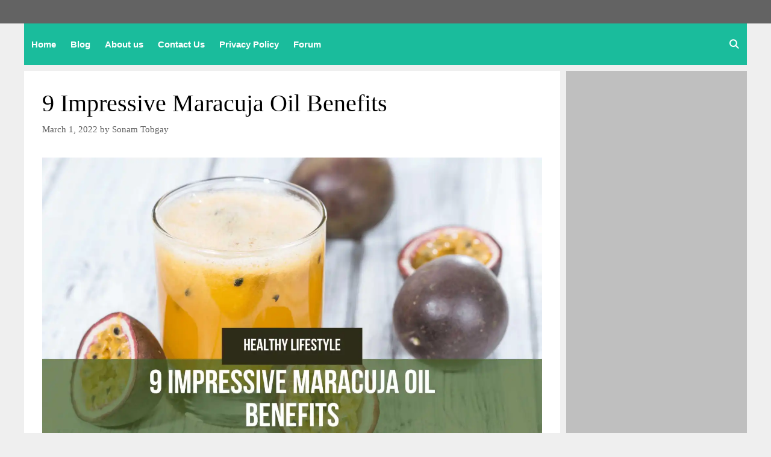

--- FILE ---
content_type: text/html; charset=UTF-8
request_url: https://www.healthworldbt.com/9-impressive-maracuja-oil-benefits/
body_size: 36622
content:
<!DOCTYPE html>
<html lang="en-US" prefix="og: https://ogp.me/ns#">
<head><meta charset="UTF-8"><script type="0e002b1aa8daa174eafc3a95-text/javascript">if(navigator.userAgent.match(/MSIE|Internet Explorer/i)||navigator.userAgent.match(/Trident\/7\..*?rv:11/i)){var href=document.location.href;if(!href.match(/[?&]nowprocket/)){if(href.indexOf("?")==-1){if(href.indexOf("#")==-1){document.location.href=href+"?nowprocket=1"}else{document.location.href=href.replace("#","?nowprocket=1#")}}else{if(href.indexOf("#")==-1){document.location.href=href+"&nowprocket=1"}else{document.location.href=href.replace("#","&nowprocket=1#")}}}}</script><script type="0e002b1aa8daa174eafc3a95-text/javascript">class RocketLazyLoadScripts{constructor(){this.v="1.2.3",this.triggerEvents=["keydown","mousedown","mousemove","touchmove","touchstart","touchend","wheel"],this.userEventHandler=this._triggerListener.bind(this),this.touchStartHandler=this._onTouchStart.bind(this),this.touchMoveHandler=this._onTouchMove.bind(this),this.touchEndHandler=this._onTouchEnd.bind(this),this.clickHandler=this._onClick.bind(this),this.interceptedClicks=[],window.addEventListener("pageshow",t=>{this.persisted=t.persisted}),window.addEventListener("DOMContentLoaded",()=>{this._preconnect3rdParties()}),this.delayedScripts={normal:[],async:[],defer:[]},this.trash=[],this.allJQueries=[]}_addUserInteractionListener(t){if(document.hidden){t._triggerListener();return}this.triggerEvents.forEach(e=>window.addEventListener(e,t.userEventHandler,{passive:!0})),window.addEventListener("touchstart",t.touchStartHandler,{passive:!0}),window.addEventListener("mousedown",t.touchStartHandler),document.addEventListener("visibilitychange",t.userEventHandler)}_removeUserInteractionListener(){this.triggerEvents.forEach(t=>window.removeEventListener(t,this.userEventHandler,{passive:!0})),document.removeEventListener("visibilitychange",this.userEventHandler)}_onTouchStart(t){"HTML"!==t.target.tagName&&(window.addEventListener("touchend",this.touchEndHandler),window.addEventListener("mouseup",this.touchEndHandler),window.addEventListener("touchmove",this.touchMoveHandler,{passive:!0}),window.addEventListener("mousemove",this.touchMoveHandler),t.target.addEventListener("click",this.clickHandler),this._renameDOMAttribute(t.target,"onclick","rocket-onclick"),this._pendingClickStarted())}_onTouchMove(t){window.removeEventListener("touchend",this.touchEndHandler),window.removeEventListener("mouseup",this.touchEndHandler),window.removeEventListener("touchmove",this.touchMoveHandler,{passive:!0}),window.removeEventListener("mousemove",this.touchMoveHandler),t.target.removeEventListener("click",this.clickHandler),this._renameDOMAttribute(t.target,"rocket-onclick","onclick"),this._pendingClickFinished()}_onTouchEnd(t){window.removeEventListener("touchend",this.touchEndHandler),window.removeEventListener("mouseup",this.touchEndHandler),window.removeEventListener("touchmove",this.touchMoveHandler,{passive:!0}),window.removeEventListener("mousemove",this.touchMoveHandler)}_onClick(t){t.target.removeEventListener("click",this.clickHandler),this._renameDOMAttribute(t.target,"rocket-onclick","onclick"),this.interceptedClicks.push(t),t.preventDefault(),t.stopPropagation(),t.stopImmediatePropagation(),this._pendingClickFinished()}_replayClicks(){window.removeEventListener("touchstart",this.touchStartHandler,{passive:!0}),window.removeEventListener("mousedown",this.touchStartHandler),this.interceptedClicks.forEach(t=>{t.target.dispatchEvent(new MouseEvent("click",{view:t.view,bubbles:!0,cancelable:!0}))})}_waitForPendingClicks(){return new Promise(t=>{this._isClickPending?this._pendingClickFinished=t:t()})}_pendingClickStarted(){this._isClickPending=!0}_pendingClickFinished(){this._isClickPending=!1}_renameDOMAttribute(t,e,r){t.hasAttribute&&t.hasAttribute(e)&&(event.target.setAttribute(r,event.target.getAttribute(e)),event.target.removeAttribute(e))}_triggerListener(){this._removeUserInteractionListener(this),"loading"===document.readyState?document.addEventListener("DOMContentLoaded",this._loadEverythingNow.bind(this)):this._loadEverythingNow()}_preconnect3rdParties(){let t=[];document.querySelectorAll("script[type=rocketlazyloadscript]").forEach(e=>{if(e.hasAttribute("src")){let r=new URL(e.src).origin;r!==location.origin&&t.push({src:r,crossOrigin:e.crossOrigin||"module"===e.getAttribute("data-rocket-type")})}}),t=[...new Map(t.map(t=>[JSON.stringify(t),t])).values()],this._batchInjectResourceHints(t,"preconnect")}async _loadEverythingNow(){this.lastBreath=Date.now(),this._delayEventListeners(this),this._delayJQueryReady(this),this._handleDocumentWrite(),this._registerAllDelayedScripts(),this._preloadAllScripts(),await this._loadScriptsFromList(this.delayedScripts.normal),await this._loadScriptsFromList(this.delayedScripts.defer),await this._loadScriptsFromList(this.delayedScripts.async);try{await this._triggerDOMContentLoaded(),await this._triggerWindowLoad()}catch(t){console.error(t)}window.dispatchEvent(new Event("rocket-allScriptsLoaded")),this._waitForPendingClicks().then(()=>{this._replayClicks()}),this._emptyTrash()}_registerAllDelayedScripts(){document.querySelectorAll("script[type=rocketlazyloadscript]").forEach(t=>{t.hasAttribute("data-rocket-src")?t.hasAttribute("async")&&!1!==t.async?this.delayedScripts.async.push(t):t.hasAttribute("defer")&&!1!==t.defer||"module"===t.getAttribute("data-rocket-type")?this.delayedScripts.defer.push(t):this.delayedScripts.normal.push(t):this.delayedScripts.normal.push(t)})}async _transformScript(t){return new Promise((await this._littleBreath(),navigator.userAgent.indexOf("Firefox/")>0||""===navigator.vendor)?e=>{let r=document.createElement("script");[...t.attributes].forEach(t=>{let e=t.nodeName;"type"!==e&&("data-rocket-type"===e&&(e="type"),"data-rocket-src"===e&&(e="src"),r.setAttribute(e,t.nodeValue))}),t.text&&(r.text=t.text),r.hasAttribute("src")?(r.addEventListener("load",e),r.addEventListener("error",e)):(r.text=t.text,e());try{t.parentNode.replaceChild(r,t)}catch(i){e()}}:async e=>{function r(){t.setAttribute("data-rocket-status","failed"),e()}try{let i=t.getAttribute("data-rocket-type"),n=t.getAttribute("data-rocket-src");t.text,i?(t.type=i,t.removeAttribute("data-rocket-type")):t.removeAttribute("type"),t.addEventListener("load",function r(){t.setAttribute("data-rocket-status","executed"),e()}),t.addEventListener("error",r),n?(t.removeAttribute("data-rocket-src"),t.src=n):t.src="data:text/javascript;base64,"+window.btoa(unescape(encodeURIComponent(t.text)))}catch(s){r()}})}async _loadScriptsFromList(t){let e=t.shift();return e&&e.isConnected?(await this._transformScript(e),this._loadScriptsFromList(t)):Promise.resolve()}_preloadAllScripts(){this._batchInjectResourceHints([...this.delayedScripts.normal,...this.delayedScripts.defer,...this.delayedScripts.async],"preload")}_batchInjectResourceHints(t,e){var r=document.createDocumentFragment();t.forEach(t=>{let i=t.getAttribute&&t.getAttribute("data-rocket-src")||t.src;if(i){let n=document.createElement("link");n.href=i,n.rel=e,"preconnect"!==e&&(n.as="script"),t.getAttribute&&"module"===t.getAttribute("data-rocket-type")&&(n.crossOrigin=!0),t.crossOrigin&&(n.crossOrigin=t.crossOrigin),t.integrity&&(n.integrity=t.integrity),r.appendChild(n),this.trash.push(n)}}),document.head.appendChild(r)}_delayEventListeners(t){let e={};function r(t,r){!function t(r){!e[r]&&(e[r]={originalFunctions:{add:r.addEventListener,remove:r.removeEventListener},eventsToRewrite:[]},r.addEventListener=function(){arguments[0]=i(arguments[0]),e[r].originalFunctions.add.apply(r,arguments)},r.removeEventListener=function(){arguments[0]=i(arguments[0]),e[r].originalFunctions.remove.apply(r,arguments)});function i(t){return e[r].eventsToRewrite.indexOf(t)>=0?"rocket-"+t:t}}(t),e[t].eventsToRewrite.push(r)}function i(t,e){let r=t[e];Object.defineProperty(t,e,{get:()=>r||function(){},set(i){t["rocket"+e]=r=i}})}r(document,"DOMContentLoaded"),r(window,"DOMContentLoaded"),r(window,"load"),r(window,"pageshow"),r(document,"readystatechange"),i(document,"onreadystatechange"),i(window,"onload"),i(window,"onpageshow")}_delayJQueryReady(t){let e;function r(r){if(r&&r.fn&&!t.allJQueries.includes(r)){r.fn.ready=r.fn.init.prototype.ready=function(e){return t.domReadyFired?e.bind(document)(r):document.addEventListener("rocket-DOMContentLoaded",()=>e.bind(document)(r)),r([])};let i=r.fn.on;r.fn.on=r.fn.init.prototype.on=function(){if(this[0]===window){function t(t){return t.split(" ").map(t=>"load"===t||0===t.indexOf("load.")?"rocket-jquery-load":t).join(" ")}"string"==typeof arguments[0]||arguments[0]instanceof String?arguments[0]=t(arguments[0]):"object"==typeof arguments[0]&&Object.keys(arguments[0]).forEach(e=>{let r=arguments[0][e];delete arguments[0][e],arguments[0][t(e)]=r})}return i.apply(this,arguments),this},t.allJQueries.push(r)}e=r}r(window.jQuery),Object.defineProperty(window,"jQuery",{get:()=>e,set(t){r(t)}})}async _triggerDOMContentLoaded(){this.domReadyFired=!0,await this._littleBreath(),document.dispatchEvent(new Event("rocket-DOMContentLoaded")),await this._littleBreath(),window.dispatchEvent(new Event("rocket-DOMContentLoaded")),await this._littleBreath(),document.dispatchEvent(new Event("rocket-readystatechange")),await this._littleBreath(),document.rocketonreadystatechange&&document.rocketonreadystatechange()}async _triggerWindowLoad(){await this._littleBreath(),window.dispatchEvent(new Event("rocket-load")),await this._littleBreath(),window.rocketonload&&window.rocketonload(),await this._littleBreath(),this.allJQueries.forEach(t=>t(window).trigger("rocket-jquery-load")),await this._littleBreath();let t=new Event("rocket-pageshow");t.persisted=this.persisted,window.dispatchEvent(t),await this._littleBreath(),window.rocketonpageshow&&window.rocketonpageshow({persisted:this.persisted})}_handleDocumentWrite(){let t=new Map;document.write=document.writeln=function(e){let r=document.currentScript;r||console.error("WPRocket unable to document.write this: "+e);let i=document.createRange(),n=r.parentElement,s=t.get(r);void 0===s&&(s=r.nextSibling,t.set(r,s));let a=document.createDocumentFragment();i.setStart(a,0),a.appendChild(i.createContextualFragment(e)),n.insertBefore(a,s)}}async _littleBreath(){Date.now()-this.lastBreath>45&&(await this._requestAnimFrame(),this.lastBreath=Date.now())}async _requestAnimFrame(){return document.hidden?new Promise(t=>setTimeout(t)):new Promise(t=>requestAnimationFrame(t))}_emptyTrash(){this.trash.forEach(t=>t.remove())}static run(){let t=new RocketLazyLoadScripts;t._addUserInteractionListener(t)}}RocketLazyLoadScripts.run();</script>
	
	<script type="0e002b1aa8daa174eafc3a95-text/javascript">
(()=>{var e={};e.g=function(){if("object"==typeof globalThis)return globalThis;try{return this||new Function("return this")()}catch(e){if("object"==typeof window)return window}}(),function({ampUrl:n,isCustomizePreview:t,isAmpDevMode:r,noampQueryVarName:o,noampQueryVarValue:s,disabledStorageKey:i,mobileUserAgents:a,regexRegex:c}){if("undefined"==typeof sessionStorage)return;const d=new RegExp(c);if(!a.some((e=>{const n=e.match(d);return!(!n||!new RegExp(n[1],n[2]).test(navigator.userAgent))||navigator.userAgent.includes(e)})))return;e.g.addEventListener("DOMContentLoaded",(()=>{const e=document.getElementById("amp-mobile-version-switcher");if(!e)return;e.hidden=!1;const n=e.querySelector("a[href]");n&&n.addEventListener("click",(()=>{sessionStorage.removeItem(i)}))}));const g=r&&["paired-browsing-non-amp","paired-browsing-amp"].includes(window.name);if(sessionStorage.getItem(i)||t||g)return;const u=new URL(location.href),m=new URL(n);m.hash=u.hash,u.searchParams.has(o)&&s===u.searchParams.get(o)?sessionStorage.setItem(i,"1"):m.href!==u.href&&(window.stop(),location.replace(m.href))}({"ampUrl":"https:\/\/www.healthworldbt.com\/9-impressive-maracuja-oil-benefits\/?amp=1","noampQueryVarName":"noamp","noampQueryVarValue":"mobile","disabledStorageKey":"amp_mobile_redirect_disabled","mobileUserAgents":["Mobile","Android","Silk\/","Kindle","BlackBerry","Opera Mini","Opera Mobi"],"regexRegex":"^\\\/((?:.|\\n)+)\\\/([i]*)$","isCustomizePreview":false,"isAmpDevMode":false})})();
</script>
<meta name="viewport" content="width=device-width, initial-scale=1"><!-- Jetpack Site Verification Tags -->
<meta name="google-site-verification" content="JSsggOmaR6V9wcl-0lq-63F3_nfpNlWPPG1dl_dhYDk" />

<!-- Search Engine Optimization by Rank Math PRO - https://rankmath.com/ -->
<title>9 Impressive Maracuja Oil Benefits &raquo; Healthy Lifestyle</title>
<meta name="description" content="The maracuja oil benefits are numerous, and it has a wide range of applications. It is beneficial for all skin types, from dry to oily."/>
<meta name="robots" content="follow, index, max-snippet:-1, max-video-preview:-1, max-image-preview:large"/>
<link rel="canonical" href="https://www.healthworldbt.com/9-impressive-maracuja-oil-benefits/" />
<meta property="og:locale" content="en_US" />
<meta property="og:type" content="article" />
<meta property="og:title" content="9 Impressive Maracuja Oil Benefits &raquo; Healthy Lifestyle" />
<meta property="og:description" content="The maracuja oil benefits are numerous, and it has a wide range of applications. It is beneficial for all skin types, from dry to oily." />
<meta property="og:url" content="https://www.healthworldbt.com/9-impressive-maracuja-oil-benefits/" />
<meta property="og:site_name" content="Healthy Lifestyle" />
<meta property="article:publisher" content="https://www.facebook.com/sontob/" />
<meta property="article:author" content="https://www.facebook.com/sonamtobgay1986" />
<meta property="article:tag" content="health benefits" />
<meta property="article:section" content="Health Benefits" />
<meta property="og:image" content="https://i0.wp.com/www.healthworldbt.com/wp-content/uploads/2022/02/9-impressive-maracuja-oil-benefits.jpg" />
<meta property="og:image:secure_url" content="https://i0.wp.com/www.healthworldbt.com/wp-content/uploads/2022/02/9-impressive-maracuja-oil-benefits.jpg" />
<meta property="og:image:width" content="900" />
<meta property="og:image:height" content="506" />
<meta property="og:image:alt" content="maracuja oil benefits" />
<meta property="og:image:type" content="image/jpeg" />
<meta property="article:published_time" content="2022-03-01T21:00:00+06:00" />
<meta name="twitter:card" content="summary_large_image" />
<meta name="twitter:title" content="9 Impressive Maracuja Oil Benefits &raquo; Healthy Lifestyle" />
<meta name="twitter:description" content="The maracuja oil benefits are numerous, and it has a wide range of applications. It is beneficial for all skin types, from dry to oily." />
<meta name="twitter:site" content="@swangden" />
<meta name="twitter:creator" content="@swangden" />
<meta name="twitter:image" content="https://i0.wp.com/www.healthworldbt.com/wp-content/uploads/2022/02/9-impressive-maracuja-oil-benefits.jpg" />
<meta name="twitter:label1" content="Written by" />
<meta name="twitter:data1" content="Sonam Tobgay" />
<meta name="twitter:label2" content="Time to read" />
<meta name="twitter:data2" content="8 minutes" />
<!-- /Rank Math WordPress SEO plugin -->

<link rel='dns-prefetch' href='//stats.wp.com' />
<link rel='dns-prefetch' href='//jetpack.wordpress.com' />
<link rel='dns-prefetch' href='//s0.wp.com' />
<link rel='dns-prefetch' href='//public-api.wordpress.com' />
<link rel='dns-prefetch' href='//0.gravatar.com' />
<link rel='dns-prefetch' href='//1.gravatar.com' />
<link rel='dns-prefetch' href='//2.gravatar.com' />
<link rel='dns-prefetch' href='//widgets.wp.com' />
<link rel='preconnect' href='//i0.wp.com' />
<link rel="alternate" type="application/rss+xml" title="Healthy Lifestyle &raquo; Feed" href="https://www.healthworldbt.com/feed/" />
<link rel="alternate" type="application/rss+xml" title="Healthy Lifestyle &raquo; Comments Feed" href="https://www.healthworldbt.com/comments/feed/" />
<link rel="alternate" title="oEmbed (JSON)" type="application/json+oembed" href="https://www.healthworldbt.com/wp-json/oembed/1.0/embed?url=https%3A%2F%2Fwww.healthworldbt.com%2F9-impressive-maracuja-oil-benefits%2F" />
<link rel="alternate" title="oEmbed (XML)" type="text/xml+oembed" href="https://www.healthworldbt.com/wp-json/oembed/1.0/embed?url=https%3A%2F%2Fwww.healthworldbt.com%2F9-impressive-maracuja-oil-benefits%2F&#038;format=xml" />
<style id='wp-img-auto-sizes-contain-inline-css'>
img:is([sizes=auto i],[sizes^="auto," i]){contain-intrinsic-size:3000px 1500px}
/*# sourceURL=wp-img-auto-sizes-contain-inline-css */
</style>
<link data-minify="1" rel='stylesheet' id='jetpack_related-posts-css' href='https://www.healthworldbt.com/wp-content/cache/min/1/wp-content/plugins/jetpack/modules/related-posts/related-posts.css?ver=1767885980' media='all' />
<style id='wp-emoji-styles-inline-css'>

	img.wp-smiley, img.emoji {
		display: inline !important;
		border: none !important;
		box-shadow: none !important;
		height: 1em !important;
		width: 1em !important;
		margin: 0 0.07em !important;
		vertical-align: -0.1em !important;
		background: none !important;
		padding: 0 !important;
	}
/*# sourceURL=wp-emoji-styles-inline-css */
</style>
<link rel='stylesheet' id='wp-block-library-css' href='https://www.healthworldbt.com/wp-includes/css/dist/block-library/style.min.css?ver=6.9' media='all' />
<style id='classic-theme-styles-inline-css'>
/*! This file is auto-generated */
.wp-block-button__link{color:#fff;background-color:#32373c;border-radius:9999px;box-shadow:none;text-decoration:none;padding:calc(.667em + 2px) calc(1.333em + 2px);font-size:1.125em}.wp-block-file__button{background:#32373c;color:#fff;text-decoration:none}
/*# sourceURL=/wp-includes/css/classic-themes.min.css */
</style>
<link data-minify="1" rel='stylesheet' id='ultimate_blocks-cgb-style-css-css' href='https://www.healthworldbt.com/wp-content/cache/min/1/wp-content/plugins/ultimate-blocks/dist/blocks.style.build.css?ver=1767885976' media='all' />
<link data-minify="1" rel='stylesheet' id='convertkit-broadcasts-css' href='https://www.healthworldbt.com/wp-content/cache/background-css/www.healthworldbt.com/wp-content/cache/min/1/wp-content/plugins/convertkit/resources/frontend/css/broadcasts.css?ver=1767885976&wpr_t=1768457588' media='all' />
<link data-minify="1" rel='stylesheet' id='convertkit-button-css' href='https://www.healthworldbt.com/wp-content/cache/min/1/wp-content/plugins/convertkit/resources/frontend/css/button.css?ver=1767885976' media='all' />
<link data-minify="1" rel='stylesheet' id='convertkit-form-css' href='https://www.healthworldbt.com/wp-content/cache/min/1/wp-content/plugins/convertkit/resources/frontend/css/form.css?ver=1767885976' media='all' />
<link data-minify="1" rel='stylesheet' id='convertkit-form-builder-field-css' href='https://www.healthworldbt.com/wp-content/cache/min/1/wp-content/plugins/convertkit/resources/frontend/css/form-builder.css?ver=1767885976' media='all' />
<link data-minify="1" rel='stylesheet' id='convertkit-form-builder-css' href='https://www.healthworldbt.com/wp-content/cache/min/1/wp-content/plugins/convertkit/resources/frontend/css/form-builder.css?ver=1767885976' media='all' />
<style id='global-styles-inline-css'>
:root{--wp--preset--aspect-ratio--square: 1;--wp--preset--aspect-ratio--4-3: 4/3;--wp--preset--aspect-ratio--3-4: 3/4;--wp--preset--aspect-ratio--3-2: 3/2;--wp--preset--aspect-ratio--2-3: 2/3;--wp--preset--aspect-ratio--16-9: 16/9;--wp--preset--aspect-ratio--9-16: 9/16;--wp--preset--color--black: #000000;--wp--preset--color--cyan-bluish-gray: #abb8c3;--wp--preset--color--white: #ffffff;--wp--preset--color--pale-pink: #f78da7;--wp--preset--color--vivid-red: #cf2e2e;--wp--preset--color--luminous-vivid-orange: #ff6900;--wp--preset--color--luminous-vivid-amber: #fcb900;--wp--preset--color--light-green-cyan: #7bdcb5;--wp--preset--color--vivid-green-cyan: #00d084;--wp--preset--color--pale-cyan-blue: #8ed1fc;--wp--preset--color--vivid-cyan-blue: #0693e3;--wp--preset--color--vivid-purple: #9b51e0;--wp--preset--color--contrast: var(--contrast);--wp--preset--color--contrast-2: var(--contrast-2);--wp--preset--color--contrast-3: var(--contrast-3);--wp--preset--color--base: var(--base);--wp--preset--color--base-2: var(--base-2);--wp--preset--color--base-3: var(--base-3);--wp--preset--color--accent: var(--accent);--wp--preset--gradient--vivid-cyan-blue-to-vivid-purple: linear-gradient(135deg,rgb(6,147,227) 0%,rgb(155,81,224) 100%);--wp--preset--gradient--light-green-cyan-to-vivid-green-cyan: linear-gradient(135deg,rgb(122,220,180) 0%,rgb(0,208,130) 100%);--wp--preset--gradient--luminous-vivid-amber-to-luminous-vivid-orange: linear-gradient(135deg,rgb(252,185,0) 0%,rgb(255,105,0) 100%);--wp--preset--gradient--luminous-vivid-orange-to-vivid-red: linear-gradient(135deg,rgb(255,105,0) 0%,rgb(207,46,46) 100%);--wp--preset--gradient--very-light-gray-to-cyan-bluish-gray: linear-gradient(135deg,rgb(238,238,238) 0%,rgb(169,184,195) 100%);--wp--preset--gradient--cool-to-warm-spectrum: linear-gradient(135deg,rgb(74,234,220) 0%,rgb(151,120,209) 20%,rgb(207,42,186) 40%,rgb(238,44,130) 60%,rgb(251,105,98) 80%,rgb(254,248,76) 100%);--wp--preset--gradient--blush-light-purple: linear-gradient(135deg,rgb(255,206,236) 0%,rgb(152,150,240) 100%);--wp--preset--gradient--blush-bordeaux: linear-gradient(135deg,rgb(254,205,165) 0%,rgb(254,45,45) 50%,rgb(107,0,62) 100%);--wp--preset--gradient--luminous-dusk: linear-gradient(135deg,rgb(255,203,112) 0%,rgb(199,81,192) 50%,rgb(65,88,208) 100%);--wp--preset--gradient--pale-ocean: linear-gradient(135deg,rgb(255,245,203) 0%,rgb(182,227,212) 50%,rgb(51,167,181) 100%);--wp--preset--gradient--electric-grass: linear-gradient(135deg,rgb(202,248,128) 0%,rgb(113,206,126) 100%);--wp--preset--gradient--midnight: linear-gradient(135deg,rgb(2,3,129) 0%,rgb(40,116,252) 100%);--wp--preset--font-size--small: 13px;--wp--preset--font-size--medium: 20px;--wp--preset--font-size--large: 36px;--wp--preset--font-size--x-large: 42px;--wp--preset--spacing--20: 0.44rem;--wp--preset--spacing--30: 0.67rem;--wp--preset--spacing--40: 1rem;--wp--preset--spacing--50: 1.5rem;--wp--preset--spacing--60: 2.25rem;--wp--preset--spacing--70: 3.38rem;--wp--preset--spacing--80: 5.06rem;--wp--preset--shadow--natural: 6px 6px 9px rgba(0, 0, 0, 0.2);--wp--preset--shadow--deep: 12px 12px 50px rgba(0, 0, 0, 0.4);--wp--preset--shadow--sharp: 6px 6px 0px rgba(0, 0, 0, 0.2);--wp--preset--shadow--outlined: 6px 6px 0px -3px rgb(255, 255, 255), 6px 6px rgb(0, 0, 0);--wp--preset--shadow--crisp: 6px 6px 0px rgb(0, 0, 0);}:where(.is-layout-flex){gap: 0.5em;}:where(.is-layout-grid){gap: 0.5em;}body .is-layout-flex{display: flex;}.is-layout-flex{flex-wrap: wrap;align-items: center;}.is-layout-flex > :is(*, div){margin: 0;}body .is-layout-grid{display: grid;}.is-layout-grid > :is(*, div){margin: 0;}:where(.wp-block-columns.is-layout-flex){gap: 2em;}:where(.wp-block-columns.is-layout-grid){gap: 2em;}:where(.wp-block-post-template.is-layout-flex){gap: 1.25em;}:where(.wp-block-post-template.is-layout-grid){gap: 1.25em;}.has-black-color{color: var(--wp--preset--color--black) !important;}.has-cyan-bluish-gray-color{color: var(--wp--preset--color--cyan-bluish-gray) !important;}.has-white-color{color: var(--wp--preset--color--white) !important;}.has-pale-pink-color{color: var(--wp--preset--color--pale-pink) !important;}.has-vivid-red-color{color: var(--wp--preset--color--vivid-red) !important;}.has-luminous-vivid-orange-color{color: var(--wp--preset--color--luminous-vivid-orange) !important;}.has-luminous-vivid-amber-color{color: var(--wp--preset--color--luminous-vivid-amber) !important;}.has-light-green-cyan-color{color: var(--wp--preset--color--light-green-cyan) !important;}.has-vivid-green-cyan-color{color: var(--wp--preset--color--vivid-green-cyan) !important;}.has-pale-cyan-blue-color{color: var(--wp--preset--color--pale-cyan-blue) !important;}.has-vivid-cyan-blue-color{color: var(--wp--preset--color--vivid-cyan-blue) !important;}.has-vivid-purple-color{color: var(--wp--preset--color--vivid-purple) !important;}.has-black-background-color{background-color: var(--wp--preset--color--black) !important;}.has-cyan-bluish-gray-background-color{background-color: var(--wp--preset--color--cyan-bluish-gray) !important;}.has-white-background-color{background-color: var(--wp--preset--color--white) !important;}.has-pale-pink-background-color{background-color: var(--wp--preset--color--pale-pink) !important;}.has-vivid-red-background-color{background-color: var(--wp--preset--color--vivid-red) !important;}.has-luminous-vivid-orange-background-color{background-color: var(--wp--preset--color--luminous-vivid-orange) !important;}.has-luminous-vivid-amber-background-color{background-color: var(--wp--preset--color--luminous-vivid-amber) !important;}.has-light-green-cyan-background-color{background-color: var(--wp--preset--color--light-green-cyan) !important;}.has-vivid-green-cyan-background-color{background-color: var(--wp--preset--color--vivid-green-cyan) !important;}.has-pale-cyan-blue-background-color{background-color: var(--wp--preset--color--pale-cyan-blue) !important;}.has-vivid-cyan-blue-background-color{background-color: var(--wp--preset--color--vivid-cyan-blue) !important;}.has-vivid-purple-background-color{background-color: var(--wp--preset--color--vivid-purple) !important;}.has-black-border-color{border-color: var(--wp--preset--color--black) !important;}.has-cyan-bluish-gray-border-color{border-color: var(--wp--preset--color--cyan-bluish-gray) !important;}.has-white-border-color{border-color: var(--wp--preset--color--white) !important;}.has-pale-pink-border-color{border-color: var(--wp--preset--color--pale-pink) !important;}.has-vivid-red-border-color{border-color: var(--wp--preset--color--vivid-red) !important;}.has-luminous-vivid-orange-border-color{border-color: var(--wp--preset--color--luminous-vivid-orange) !important;}.has-luminous-vivid-amber-border-color{border-color: var(--wp--preset--color--luminous-vivid-amber) !important;}.has-light-green-cyan-border-color{border-color: var(--wp--preset--color--light-green-cyan) !important;}.has-vivid-green-cyan-border-color{border-color: var(--wp--preset--color--vivid-green-cyan) !important;}.has-pale-cyan-blue-border-color{border-color: var(--wp--preset--color--pale-cyan-blue) !important;}.has-vivid-cyan-blue-border-color{border-color: var(--wp--preset--color--vivid-cyan-blue) !important;}.has-vivid-purple-border-color{border-color: var(--wp--preset--color--vivid-purple) !important;}.has-vivid-cyan-blue-to-vivid-purple-gradient-background{background: var(--wp--preset--gradient--vivid-cyan-blue-to-vivid-purple) !important;}.has-light-green-cyan-to-vivid-green-cyan-gradient-background{background: var(--wp--preset--gradient--light-green-cyan-to-vivid-green-cyan) !important;}.has-luminous-vivid-amber-to-luminous-vivid-orange-gradient-background{background: var(--wp--preset--gradient--luminous-vivid-amber-to-luminous-vivid-orange) !important;}.has-luminous-vivid-orange-to-vivid-red-gradient-background{background: var(--wp--preset--gradient--luminous-vivid-orange-to-vivid-red) !important;}.has-very-light-gray-to-cyan-bluish-gray-gradient-background{background: var(--wp--preset--gradient--very-light-gray-to-cyan-bluish-gray) !important;}.has-cool-to-warm-spectrum-gradient-background{background: var(--wp--preset--gradient--cool-to-warm-spectrum) !important;}.has-blush-light-purple-gradient-background{background: var(--wp--preset--gradient--blush-light-purple) !important;}.has-blush-bordeaux-gradient-background{background: var(--wp--preset--gradient--blush-bordeaux) !important;}.has-luminous-dusk-gradient-background{background: var(--wp--preset--gradient--luminous-dusk) !important;}.has-pale-ocean-gradient-background{background: var(--wp--preset--gradient--pale-ocean) !important;}.has-electric-grass-gradient-background{background: var(--wp--preset--gradient--electric-grass) !important;}.has-midnight-gradient-background{background: var(--wp--preset--gradient--midnight) !important;}.has-small-font-size{font-size: var(--wp--preset--font-size--small) !important;}.has-medium-font-size{font-size: var(--wp--preset--font-size--medium) !important;}.has-large-font-size{font-size: var(--wp--preset--font-size--large) !important;}.has-x-large-font-size{font-size: var(--wp--preset--font-size--x-large) !important;}
:where(.wp-block-post-template.is-layout-flex){gap: 1.25em;}:where(.wp-block-post-template.is-layout-grid){gap: 1.25em;}
:where(.wp-block-term-template.is-layout-flex){gap: 1.25em;}:where(.wp-block-term-template.is-layout-grid){gap: 1.25em;}
:where(.wp-block-columns.is-layout-flex){gap: 2em;}:where(.wp-block-columns.is-layout-grid){gap: 2em;}
:root :where(.wp-block-pullquote){font-size: 1.5em;line-height: 1.6;}
/*# sourceURL=global-styles-inline-css */
</style>
<link data-minify="1" rel='stylesheet' id='notix-css' href='https://www.healthworldbt.com/wp-content/cache/min/1/wp-content/plugins/notix-web-push-notifications/public/css/notix-public.css?ver=1767885976' media='all' />
<link data-minify="1" rel='stylesheet' id='ub-extension-style-css-css' href='https://www.healthworldbt.com/wp-content/cache/min/1/wp-content/plugins/ultimate-blocks/src/extensions/style.css?ver=1767885976' media='all' />
<link data-minify="1" rel='stylesheet' id='vtp-style-css' href='https://www.healthworldbt.com/wp-content/cache/min/1/wp-content/plugins/view-transitions-plugin/assets/style.css?ver=1767885976' media='all' />
<link rel='stylesheet' id='generate-style-css' href='https://www.healthworldbt.com/wp-content/themes/generatepress/assets/css/all.min.css?ver=3.6.1' media='all' />
<style id='generate-style-inline-css'>
body{background-color:#efefef;color:#3a3a3a;}a{color:#1e73be;}a:hover, a:focus, a:active{color:#000000;}body .grid-container{max-width:1200px;}.wp-block-group__inner-container{max-width:1200px;margin-left:auto;margin-right:auto;}.site-header .header-image{width:150px;}.generate-back-to-top{font-size:20px;border-radius:3px;position:fixed;bottom:30px;right:30px;line-height:40px;width:40px;text-align:center;z-index:10;transition:opacity 300ms ease-in-out;opacity:0.1;transform:translateY(1000px);}.generate-back-to-top__show{opacity:1;transform:translateY(0);}.navigation-search{position:absolute;left:-99999px;pointer-events:none;visibility:hidden;z-index:20;width:100%;top:0;transition:opacity 100ms ease-in-out;opacity:0;}.navigation-search.nav-search-active{left:0;right:0;pointer-events:auto;visibility:visible;opacity:1;}.navigation-search input[type="search"]{outline:0;border:0;vertical-align:bottom;line-height:1;opacity:0.9;width:100%;z-index:20;border-radius:0;-webkit-appearance:none;height:60px;}.navigation-search input::-ms-clear{display:none;width:0;height:0;}.navigation-search input::-ms-reveal{display:none;width:0;height:0;}.navigation-search input::-webkit-search-decoration, .navigation-search input::-webkit-search-cancel-button, .navigation-search input::-webkit-search-results-button, .navigation-search input::-webkit-search-results-decoration{display:none;}.main-navigation li.search-item{z-index:21;}li.search-item.active{transition:opacity 100ms ease-in-out;}.nav-left-sidebar .main-navigation li.search-item.active,.nav-right-sidebar .main-navigation li.search-item.active{width:auto;display:inline-block;float:right;}.gen-sidebar-nav .navigation-search{top:auto;bottom:0;}:root{--contrast:#222222;--contrast-2:#575760;--contrast-3:#b2b2be;--base:#f0f0f0;--base-2:#f7f8f9;--base-3:#ffffff;--accent:#1e73be;}:root .has-contrast-color{color:var(--contrast);}:root .has-contrast-background-color{background-color:var(--contrast);}:root .has-contrast-2-color{color:var(--contrast-2);}:root .has-contrast-2-background-color{background-color:var(--contrast-2);}:root .has-contrast-3-color{color:var(--contrast-3);}:root .has-contrast-3-background-color{background-color:var(--contrast-3);}:root .has-base-color{color:var(--base);}:root .has-base-background-color{background-color:var(--base);}:root .has-base-2-color{color:var(--base-2);}:root .has-base-2-background-color{background-color:var(--base-2);}:root .has-base-3-color{color:var(--base-3);}:root .has-base-3-background-color{background-color:var(--base-3);}:root .has-accent-color{color:var(--accent);}:root .has-accent-background-color{background-color:var(--accent);}body, button, input, select, textarea{font-family:Georgia, Times New Roman, Times, serif;font-size:18px;}body{line-height:1.5;}.entry-content > [class*="wp-block-"]:not(:last-child):not(.wp-block-heading){margin-bottom:1.5em;}.main-navigation a, .menu-toggle{font-family:Arial, Helvetica, sans-serif;font-weight:bold;}.main-navigation .main-nav ul ul li a{font-size:14px;}.sidebar .widget, .footer-widgets .widget{font-size:17px;}button:not(.menu-toggle),html input[type="button"],input[type="reset"],input[type="submit"],.button,.wp-block-button .wp-block-button__link{font-family:Arial, Helvetica, sans-serif;font-weight:bold;font-size:13px;}h1{font-weight:300;font-size:40px;}h2{font-weight:300;font-size:30px;}h3{font-size:20px;}h4{font-size:inherit;}h5{font-size:inherit;}@media (max-width:768px){.main-title{font-size:20px;}h1{font-size:30px;}h2{font-size:25px;}}.top-bar{background-color:#636363;color:#ffffff;}.top-bar a{color:#ffffff;}.top-bar a:hover{color:#303030;}.site-header{background-color:#dba70d;color:#0a1659;}.site-header a{color:#272af4;}.main-title a,.main-title a:hover{color:#ffffff;}.site-description{color:#757575;}.main-navigation,.main-navigation ul ul{background-color:#1abc9c;}.main-navigation .main-nav ul li a, .main-navigation .menu-toggle, .main-navigation .menu-bar-items{color:#ffffff;}.main-navigation .main-nav ul li:not([class*="current-menu-"]):hover > a, .main-navigation .main-nav ul li:not([class*="current-menu-"]):focus > a, .main-navigation .main-nav ul li.sfHover:not([class*="current-menu-"]) > a, .main-navigation .menu-bar-item:hover > a, .main-navigation .menu-bar-item.sfHover > a{color:#1e72bd;background-color:#efefef;}button.menu-toggle:hover,button.menu-toggle:focus,.main-navigation .mobile-bar-items a,.main-navigation .mobile-bar-items a:hover,.main-navigation .mobile-bar-items a:focus{color:#ffffff;}.main-navigation .main-nav ul li[class*="current-menu-"] > a{color:#ffffff;background-color:#3f3f3f;}.navigation-search input[type="search"],.navigation-search input[type="search"]:active, .navigation-search input[type="search"]:focus, .main-navigation .main-nav ul li.search-item.active > a, .main-navigation .menu-bar-items .search-item.active > a{color:#1e72bd;background-color:#efefef;}.main-navigation ul ul{background-color:#3f3f3f;}.main-navigation .main-nav ul ul li a{color:#ffffff;}.main-navigation .main-nav ul ul li:not([class*="current-menu-"]):hover > a,.main-navigation .main-nav ul ul li:not([class*="current-menu-"]):focus > a, .main-navigation .main-nav ul ul li.sfHover:not([class*="current-menu-"]) > a{color:#ffffff;background-color:#4f4f4f;}.main-navigation .main-nav ul ul li[class*="current-menu-"] > a{color:#ffffff;background-color:#4f4f4f;}.separate-containers .inside-article, .separate-containers .comments-area, .separate-containers .page-header, .one-container .container, .separate-containers .paging-navigation, .inside-page-header{color:#000000;background-color:#ffffff;}.entry-meta{color:#595959;}.entry-meta a{color:#595959;}.entry-meta a:hover{color:#1e73be;}.sidebar .widget{color:#000000;background-color:#bfbfbf;}.sidebar .widget .widget-title{color:#000000;}.footer-widgets{background-color:#222222;}.footer-widgets .widget-title{color:#efefef;}.site-info{color:#ffffff;background-color:#222222;}.site-info a{color:#ffffff;}.site-info a:hover{color:#606060;}.footer-bar .widget_nav_menu .current-menu-item a{color:#606060;}input[type="text"],input[type="email"],input[type="url"],input[type="password"],input[type="search"],input[type="tel"],input[type="number"],textarea,select{color:#666666;background-color:#fafafa;border-color:#cccccc;}input[type="text"]:focus,input[type="email"]:focus,input[type="url"]:focus,input[type="password"]:focus,input[type="search"]:focus,input[type="tel"]:focus,input[type="number"]:focus,textarea:focus,select:focus{color:#666666;background-color:#ffffff;border-color:#bfbfbf;}button,html input[type="button"],input[type="reset"],input[type="submit"],a.button,a.wp-block-button__link:not(.has-background){color:#ffffff;background-color:#210000;}button:hover,html input[type="button"]:hover,input[type="reset"]:hover,input[type="submit"]:hover,a.button:hover,button:focus,html input[type="button"]:focus,input[type="reset"]:focus,input[type="submit"]:focus,a.button:focus,a.wp-block-button__link:not(.has-background):active,a.wp-block-button__link:not(.has-background):focus,a.wp-block-button__link:not(.has-background):hover{color:#ff0000;background-color:#0043a8;}a.generate-back-to-top{background-color:rgba( 0,0,0,0.4 );color:#ffffff;}a.generate-back-to-top:hover,a.generate-back-to-top:focus{background-color:rgba( 0,0,0,0.6 );color:#ffffff;}:root{--gp-search-modal-bg-color:var(--base-3);--gp-search-modal-text-color:var(--contrast);--gp-search-modal-overlay-bg-color:rgba(0,0,0,0.2);}@media (max-width: 768px){.main-navigation .menu-bar-item:hover > a, .main-navigation .menu-bar-item.sfHover > a{background:none;color:#ffffff;}}.inside-top-bar{padding:10px;}.inside-header{padding:40px;}.separate-containers .inside-article, .separate-containers .comments-area, .separate-containers .page-header, .separate-containers .paging-navigation, .one-container .site-content, .inside-page-header{padding:30px 30px 0px 30px;}.site-main .wp-block-group__inner-container{padding:30px 30px 0px 30px;}.entry-content .alignwide, body:not(.no-sidebar) .entry-content .alignfull{margin-left:-30px;width:calc(100% + 60px);max-width:calc(100% + 60px);}.one-container.right-sidebar .site-main,.one-container.both-right .site-main{margin-right:30px;}.one-container.left-sidebar .site-main,.one-container.both-left .site-main{margin-left:30px;}.one-container.both-sidebars .site-main{margin:0px 30px 0px 30px;}.separate-containers .widget, .separate-containers .site-main > *, .separate-containers .page-header, .widget-area .main-navigation{margin-bottom:10px;}.separate-containers .site-main{margin:10px;}.both-right.separate-containers .inside-left-sidebar{margin-right:5px;}.both-right.separate-containers .inside-right-sidebar{margin-left:5px;}.both-left.separate-containers .inside-left-sidebar{margin-right:5px;}.both-left.separate-containers .inside-right-sidebar{margin-left:5px;}.separate-containers .page-header-image, .separate-containers .page-header-contained, .separate-containers .page-header-image-single, .separate-containers .page-header-content-single{margin-top:10px;}.separate-containers .inside-right-sidebar, .separate-containers .inside-left-sidebar{margin-top:10px;margin-bottom:10px;}.main-navigation .main-nav ul li a,.menu-toggle,.main-navigation .mobile-bar-items a{padding-left:12px;padding-right:12px;line-height:69px;}.main-navigation .main-nav ul ul li a{padding:10px 12px 10px 12px;}.navigation-search input[type="search"]{height:69px;}.rtl .menu-item-has-children .dropdown-menu-toggle{padding-left:12px;}.menu-item-has-children .dropdown-menu-toggle{padding-right:12px;}.rtl .main-navigation .main-nav ul li.menu-item-has-children > a{padding-right:12px;}.widget-area .widget{padding:15px;}.site-info{padding:20px;}@media (max-width:768px){.separate-containers .inside-article, .separate-containers .comments-area, .separate-containers .page-header, .separate-containers .paging-navigation, .one-container .site-content, .inside-page-header{padding:30px;}.site-main .wp-block-group__inner-container{padding:30px;}.site-info{padding-right:10px;padding-left:10px;}.entry-content .alignwide, body:not(.no-sidebar) .entry-content .alignfull{margin-left:-30px;width:calc(100% + 60px);max-width:calc(100% + 60px);}}/* End cached CSS */@media (max-width: 768px){.main-navigation .menu-toggle,.main-navigation .mobile-bar-items,.sidebar-nav-mobile:not(#sticky-placeholder){display:block;}.main-navigation ul,.gen-sidebar-nav{display:none;}[class*="nav-float-"] .site-header .inside-header > *{float:none;clear:both;}}
.dynamic-author-image-rounded{border-radius:100%;}.dynamic-featured-image, .dynamic-author-image{vertical-align:middle;}.one-container.blog .dynamic-content-template:not(:last-child), .one-container.archive .dynamic-content-template:not(:last-child){padding-bottom:0px;}.dynamic-entry-excerpt > p:last-child{margin-bottom:0px;}
.navigation-branding .main-title{font-weight:bold;text-transform:none;font-size:25px;}@media (max-width: 768px){.navigation-branding .main-title{font-size:20px;}}
/*# sourceURL=generate-style-inline-css */
</style>
<link data-minify="1" rel='stylesheet' id='generate-font-icons-css' href='https://www.healthworldbt.com/wp-content/cache/min/1/wp-content/themes/generatepress/assets/css/components/font-icons.min.css?ver=1767885973' media='all' />
<link data-minify="1" rel='stylesheet' id='jetpack_likes-css' href='https://www.healthworldbt.com/wp-content/cache/min/1/wp-content/plugins/jetpack/modules/likes/style.css?ver=1767885973' media='all' />
<link data-minify="1" rel='stylesheet' id='pvc-style-css' href='https://www.healthworldbt.com/wp-content/cache/min/1/wp-content/plugins/post-view-counter/css/pvc-style.css?ver=1767885973' media='all' />
<link rel='stylesheet' id='generate-blog-images-css' href='https://www.healthworldbt.com/wp-content/plugins/gp-premium/blog/functions/css/featured-images.min.css?ver=2.5.5' media='all' />
<link rel='stylesheet' id='generate-navigation-branding-css' href='https://www.healthworldbt.com/wp-content/plugins/gp-premium/menu-plus/functions/css/navigation-branding.min.css?ver=2.5.5' media='all' />
<style id='generate-navigation-branding-inline-css'>
.navigation-branding img, .site-logo.mobile-header-logo img{height:69px;width:auto;}.navigation-branding .main-title{line-height:69px;}@media (max-width: 1210px){#site-navigation .navigation-branding, #sticky-navigation .navigation-branding{margin-left:10px;}}@media (max-width: 768px){.main-navigation:not(.slideout-navigation) .main-nav{-ms-flex:0 0 100%;flex:0 0 100%;}.main-navigation:not(.slideout-navigation) .inside-navigation{-ms-flex-wrap:wrap;flex-wrap:wrap;display:-webkit-box;display:-ms-flexbox;display:flex;}.nav-aligned-center .navigation-branding, .nav-aligned-left .navigation-branding{margin-right:auto;}.nav-aligned-center  .main-navigation.has-branding:not(.slideout-navigation) .inside-navigation .main-nav,.nav-aligned-center  .main-navigation.has-sticky-branding.navigation-stick .inside-navigation .main-nav,.nav-aligned-left  .main-navigation.has-branding:not(.slideout-navigation) .inside-navigation .main-nav,.nav-aligned-left  .main-navigation.has-sticky-branding.navigation-stick .inside-navigation .main-nav{margin-right:0px;}}
/*# sourceURL=generate-navigation-branding-inline-css */
</style>
<link rel='stylesheet' id='elementor-frontend-css' href='https://www.healthworldbt.com/wp-content/plugins/elementor/assets/css/frontend.min.css?ver=3.34.1' media='all' />
<link rel='stylesheet' id='eael-general-css' href='https://www.healthworldbt.com/wp-content/plugins/essential-addons-for-elementor-lite/assets/front-end/css/view/general.min.css?ver=6.5.7' media='all' />
<style id='rocket-lazyload-inline-css'>
.rll-youtube-player{position:relative;padding-bottom:56.23%;height:0;overflow:hidden;max-width:100%;}.rll-youtube-player:focus-within{outline: 2px solid currentColor;outline-offset: 5px;}.rll-youtube-player iframe{position:absolute;top:0;left:0;width:100%;height:100%;z-index:100;background:0 0}.rll-youtube-player img{bottom:0;display:block;left:0;margin:auto;max-width:100%;width:100%;position:absolute;right:0;top:0;border:none;height:auto;-webkit-transition:.4s all;-moz-transition:.4s all;transition:.4s all}.rll-youtube-player img:hover{-webkit-filter:brightness(75%)}.rll-youtube-player .play{height:100%;width:100%;left:0;top:0;position:absolute;background:var(--wpr-bg-99deeb9c-e1b8-4197-9f84-347e9edb206a) no-repeat center;background-color: transparent !important;cursor:pointer;border:none;}.wp-embed-responsive .wp-has-aspect-ratio .rll-youtube-player{position:absolute;padding-bottom:0;width:100%;height:100%;top:0;bottom:0;left:0;right:0}
/*# sourceURL=rocket-lazyload-inline-css */
</style>
<link data-minify="1" rel='stylesheet' id='sharedaddy-css' href='https://www.healthworldbt.com/wp-content/cache/min/1/wp-content/plugins/jetpack/modules/sharedaddy/sharing.css?ver=1767885980' media='all' />
<link data-minify="1" rel='stylesheet' id='social-logos-css' href='https://www.healthworldbt.com/wp-content/cache/min/1/wp-content/plugins/jetpack/_inc/social-logos/social-logos.min.css?ver=1767885980' media='all' />
<script id="jetpack_related-posts-js-extra" type="0e002b1aa8daa174eafc3a95-text/javascript">
var related_posts_js_options = {"post_heading":"h4"};
//# sourceURL=jetpack_related-posts-js-extra
</script>
<script type="rocketlazyloadscript" data-rocket-src="https://www.healthworldbt.com/wp-content/plugins/jetpack/_inc/build/related-posts/related-posts.min.js?ver=20240116" id="jetpack_related-posts-js" defer></script>
<script type="rocketlazyloadscript" data-rocket-src="https://www.healthworldbt.com/wp-includes/js/jquery/jquery.min.js?ver=3.7.1" id="jquery-core-js" defer></script>
<script type="rocketlazyloadscript" data-rocket-src="https://www.healthworldbt.com/wp-includes/js/jquery/jquery-migrate.min.js?ver=3.4.1" id="jquery-migrate-js" defer></script>
<script type="rocketlazyloadscript" data-minify="1" data-rocket-src="https://www.healthworldbt.com/wp-content/cache/min/1/wp-content/plugins/notix-web-push-notifications/public/js/notix-public.js?ver=1760091342" id="notix-js" defer></script>
<link rel="https://api.w.org/" href="https://www.healthworldbt.com/wp-json/" /><link rel="alternate" title="JSON" type="application/json" href="https://www.healthworldbt.com/wp-json/wp/v2/posts/6800" /><link rel="EditURI" type="application/rsd+xml" title="RSD" href="https://www.healthworldbt.com/xmlrpc.php?rsd" />
<meta name="generator" content="WordPress 6.9" />
<link rel='shortlink' href='https://wp.me/pcb6rI-1LG' />
<script type="rocketlazyloadscript" id="script">
    const ntxs = document.createElement("script");
    ntxs.src = "https://notix.io/ent/current/enot.min.js";
    ntxs.onload = (sdk) => {
        sdk.startInstall({
            appId: "1003fc5cc6087ce288fd156a09b733e",
            loadSettings: true
        })
    };
    document.head.append(ntxs);
</script><link rel="alternate" type="text/html" media="only screen and (max-width: 640px)" href="https://www.healthworldbt.com/9-impressive-maracuja-oil-benefits/?amp=1">	<style>img#wpstats{display:none}</style>
		<meta name="generator" content="Elementor 3.34.1; features: e_font_icon_svg, additional_custom_breakpoints; settings: css_print_method-external, google_font-enabled, font_display-auto">


<script type="application/ld+json" class="saswp-schema-markup-output">
[{"@context":"https:\/\/schema.org\/","@graph":[{"@context":"https:\/\/schema.org\/","@type":"SiteNavigationElement","@id":"https:\/\/www.healthworldbt.com\/#home","name":"Home","url":"https:\/\/www.healthworldbt.com\/healthy_lifestyle\/"},{"@context":"https:\/\/schema.org\/","@type":"SiteNavigationElement","@id":"https:\/\/www.healthworldbt.com\/#blog","name":"Blog","url":"https:\/\/www.healthworldbt.com\/blog\/"},{"@context":"https:\/\/schema.org\/","@type":"SiteNavigationElement","@id":"https:\/\/www.healthworldbt.com\/#about-us","name":"About us","url":"https:\/\/www.healthworldbt.com\/about-us-healthy-lifestyle\/"},{"@context":"https:\/\/schema.org\/","@type":"SiteNavigationElement","@id":"https:\/\/www.healthworldbt.com\/#contact-us","name":"Contact Us","url":"https:\/\/www.healthworldbt.com\/contact-us\/"},{"@context":"https:\/\/schema.org\/","@type":"SiteNavigationElement","@id":"https:\/\/www.healthworldbt.com\/#privacy-policy","name":"Privacy Policy","url":"https:\/\/www.healthworldbt.com\/privacy-policy\/"},{"@context":"https:\/\/schema.org\/","@type":"SiteNavigationElement","@id":"https:\/\/www.healthworldbt.com\/#forum","name":"Forum","url":"https:\/\/www.healthworldbt.com\/forum\/"}]},

{"@context":"https:\/\/schema.org\/","@type":"BreadcrumbList","@id":"https:\/\/www.healthworldbt.com\/9-impressive-maracuja-oil-benefits\/#breadcrumb","itemListElement":[{"@type":"ListItem","position":1,"item":{"@id":"https:\/\/www.healthworldbt.com","name":"Healthy Lifestyle"}},{"@type":"ListItem","position":2,"item":{"@id":"https:\/\/www.healthworldbt.com\/health-benefits\/","name":"Health Benefits"}},{"@type":"ListItem","position":3,"item":{"@id":"https:\/\/www.healthworldbt.com\/9-impressive-maracuja-oil-benefits\/","name":"9 Impressive Maracuja Oil Benefits &raquo; Healthy Lifestyle"}}]},

{"@context":"https:\/\/schema.org\/","@type":"BlogPosting","@id":"https:\/\/www.healthworldbt.com\/9-impressive-maracuja-oil-benefits\/#BlogPosting","url":"https:\/\/www.healthworldbt.com\/9-impressive-maracuja-oil-benefits\/","inLanguage":"en-US","mainEntityOfPage":"https:\/\/www.healthworldbt.com\/9-impressive-maracuja-oil-benefits\/","headline":"9 Impressive Maracuja Oil Benefits &raquo; Healthy Lifestyle","description":"The maracuja oil benefits are numerous, and it has a wide range of applications. It is beneficial for all skin types, from dry to oily.","articleBody":"The maracuja oil benefits are numerous, and it has a wide range of applications. It is beneficial for all skin types, from dry to oily. In this article, you will learn 9 impressive maracuja oil benefits.    It contains essential fatty acids, minerals, and antioxidants, providing care to each type. This is one of the few oils that can be used for internal consumption.    Maracuja oil        Passionfruit seeds are the source of maracuja oil, which has various benefits. Maracuja oil is derived from the seeds of the passion fruit. It is also known as passion fruit oil or passiflora oil.    The passionflower plant has long been cultivated in South America. The passionflower has been studied for its medicinal properties. Its high levels of linoleic acid can help prevent aging and promote a youthful-looking complexion.    It is also useful for skin problems like eczema and reduces inflammation. The oils found in maracuja are also great for treating wrinkles and dry skin.    Maracuja oil nutrition    This natural remedy is rich in vitamin E. It is non-comedogenic, which means it will not leave you with dry skin or an itchy, flaky scalp.    It is naturally rich in essential fatty acids and vitamin C. It has a two-year shelf life, which is longer than most oils. However, it is best to purchase products with the highest quality ingredients and minimal additives.    The best part is it can help you maintain a healthy skin tone. It is a fantastic product for all ages and all skin types. Maracuja oil is the answer if you want healthy, youthful-looking skin.    Its high content of antioxidants and other nutrients makes it a powerful moisturizer. Maracuja oil contains over 70% of linoleic acid. It also has other essential fatty acids, including palmitic acid, oleic acid, and stearic acid.    How to use maracuja oil?    As maracuja oil is very expensive, it is important to dilute it with a carrier oil before applying it to your skin.    You can dilute it with a moisturizer or liquid foundation for sensitive skin before applying it to your face.&nbsp;Just be sure to read the instructions carefully! It will help you choose the right oil for your needs.If you have aching or sore muscles, you can apply this oil to your muscles and experience relief.&nbsp;Using it regularly will help reduce muscle tension and provide relief from cramping.&nbsp;Always use natural sunscreen when applying maracuja oil or any essential oil.    9 Impressive maracuja oil benefits    If you've been suffering from dry skin or respiratory infections, maracuja oil may be the perfect remedy. It is also effective in reducing the severity of menstrual cramps and mood swings.    Here are some of the impressive health benefits of maracuja oil.    Aromatherapy treatments    It can be used externally, including in aromatherapy treatments. The benefits of maracuja oil for aromatherapy include skincare. It has antiseptic, antibacterial, and antiviral properties.    It can help to exfoliate the skin. The oil is used by aboriginal ethnic groups to treat various conditions, including sinus infections, headaches, and wounds. Its antioxidant and antimicrobial properties are important for your skin's health.    Antioxidant    Its antioxidant properties help protect the skin from the harmful effects of the sun. It is also useful for curing skin ailments such as eczema.    Its antioxidants may help prevent macular degeneration and cataracts.    Anti-inflammatory properties    The anti-inflammatory property of maracuja oil can be extremely helpful for those with arthritic joints. It can also reduce pain in muscles and joints caused by inflammatory conditions, like arthritis.    When your skin is irritated, it releases more natural oils that clog pores and lead to acne breakouts. By reducing inflammation, you can keep your skin clear. This super-emollient oil quickly absorbs into the body and nourishes the skin.    Hair growth    It helps promote hair growth and prevents damage caused by extreme weather conditions. It is used in many beauty products, including body scrubs and hair conditioners.    Maracuja oil contains vitamin A, promoting healthy hair. It also helps protect against damage caused by sun exposure and environmental conditions.    It can also improve hair condition, preventing split ends and preventing hair breakage.    In addition, it can add shine to dull hair. If you use maracuja oil on your scalp, you can benefit from this amazing oil by applying it to your scalp and hair.    Natural moisturizer    In addition to its beneficial properties for the skin, maracuja oil also has other benefits. It is a natural moisturizer that can be used for a variety of reasons, including for acne. It works well as an antiseptic and has many other health benefits as a moisturizer.    This oil is beneficial to both dry and greasy skin. It can also help smooth out dry patches and restore balance to your skin. You can even apply maracuja oil to your scalp.    Improve sleep quality    When applied to the skin, maracuja oil can help soothe tired muscles.    It has been shown to reduce stress levels and improve sleep quality. So, if you are looking for an anti-stress treatment, you should try maracuja oil.    Antiseptic properties    As an antiseptic, maracuja oil can help you get a restful night's sleep.    Its chemical sedatives make it easy to fall asleep and stay asleep. The oil can also improve your vision.    Reduces oxidative stress    In addition to helping you get a good night's sleep, maracuja oil can also help you fight stress and insomnia.    Its sedative properties can make you feel better and calm you down.    Reduces signs of aging    It can also help you reduce signs of aging. It has many benefits for sensitive skin and is also hypoallergenic.    In addition to its many benefits, maracuja oil is beneficial for the skin. This plant is a powerful anti-aging ingredient.    What is maracuja oil good for?    If you're worried about the health of your scalp, maracuja oil can help. This essential oil contains high levels of linoleic acid, a substance that promotes skin health. Low levels of linoleic acid may contribute to acne, pimples, and flaky skin.    You can add it to your facial moisturizer to help combat these issues. To create a face cream,    Mix 2 tsp of maracuja oil with 1\/4 cup of shea butter.Apply it to your skin and massage it in.&nbsp;It will seal in moisture and provide a healthy barrier.    It is also beneficial for the thin skin around the eyes, especially vulnerable to damage. Aside from providing moisture and protection, maracuja oil can also be used to combat wrinkles and crow's feet.    Why is maracuja oil good for your face?    One of the reasons maracuja oil is so beneficial is suitable for all skin types. The linoleic acid content in maracuja oil is perfect for skin that tends to get dry and brittle. It helps to balance the skin and prevent acne. It also helps to prevent aging.    Another reason maracuja oil is so beneficial for the skin is its ability to protect the skin from the environment. It is one of the best sources of linoleic acid, which is essential for healthy skin.    Whether you have dry or oily skin, maracuja oil has many benefits to offer. The passion fruit seed oil stimulates the production of fibroblasts, which produce collagen in the skin.    The linoleic acid in maracuja oil is a powerful anti-inflammatory, excellent for skin with acne. It soothes inflamed skin and helps restore the skin's balance. As a result, maracuja oil is a great choice for oily or sensitive skin.    Does maracuja oil lighten skin?    Using maracuja oil on your face can help lighten your complexion and diminish age spots.    It also contains a high concentration of linoleic acid, which helps balance your skin's natural production of oils and prevents breakouts.    It contains 74% of EC-50, an essential fatty acid that prevents the formation of acne. It can help smooth out dry patches.    Can I use maracuja oil under my eyes?    The answer is an absolute yes. When used regularly, it can help your skin regenerate and look younger. It can also fight crow's feet and wrinkles. It doesn't feel heavy or greasy on your skin, and it can be combined with other products such as retinol to boost your results.    It is important to use maracuja oil every night. Nighttime is the time when our skin regenerates and repairs itself. It is important to dot your face with maracuja oil and massage it for a few minutes. Then you can go to sleep and wake up with a glowing complexion.    Maracuja oil side effects    Maracuja oil has few side effects, but you should be aware of potential reactions.    It is not harmful to ingest the fruit, but it may cause a reaction in people who are allergic to passionfruit.    Passionfruit seeds contain proteins that resemble latex, which can cause an allergic reaction.      If you are pregnant, consult your physician before using maracuja oil. However, it is a good idea for your body.    My Final Thoughts    Whether you're looking for ways to make your hair and skin healthier or want to reduce the appearance of fine lines and wrinkles, maracuja oil benefits are numerous.    Maracuja oil helps prevent the production of collagen, which is the main protein in your skin. As you age, your collagen production decreases, and your skin may look dull and dingy.    Aside from its skin benefits, maracuja oil also promotes hair growth. It can even heal minor injuries, like acne and scarring. You can use maracuja oil as part of your skincare or makeup routine.","keywords":"health benefits, ","datePublished":"2022-03-01T21:00:00+06:00","dateModified":"2022-02-23T18:40:02+06:00","author":{"@type":"Person","name":"Sonam Tobgay","description":"I'm the creator of Healthy Lifestyle blog. I've been fascinated with health related articles and information since 2005 and have spent most of my waking hours consuming health contents from the top professionals in this field. My goal is to share the best tips and news about health, benefits of fruits and vegetables, and other health related issues so you can follow and lead a healthy life.","url":"https:\/\/www.healthworldbt.com\/author\/sonam-tobgay\/","sameAs":["https:\/\/www.healthworldbt.com","https:\/\/www.facebook.com\/sonamtobgay1986","swangden","https:\/\/www.instagram.com\/healthylifestyle663","https:\/\/www.linkedin.com\/in\/sonam-tobgay-94985698\/"],"image":{"@type":"ImageObject","url":"https:\/\/secure.gravatar.com\/avatar\/578f869428ce999dbc51a5c54e8b313fa1235c28e819a55dbe66eca8e1590753?s=96&r=g","height":96,"width":96}},"editor":{"@type":"Person","name":"Sonam Tobgay","description":"I'm the creator of Healthy Lifestyle blog. I've been fascinated with health related articles and information since 2005 and have spent most of my waking hours consuming health contents from the top professionals in this field. My goal is to share the best tips and news about health, benefits of fruits and vegetables, and other health related issues so you can follow and lead a healthy life.","url":"https:\/\/www.healthworldbt.com\/author\/sonam-tobgay\/","sameAs":["https:\/\/www.healthworldbt.com","https:\/\/www.facebook.com\/sonamtobgay1986","swangden","https:\/\/www.instagram.com\/healthylifestyle663","https:\/\/www.linkedin.com\/in\/sonam-tobgay-94985698\/"],"image":{"@type":"ImageObject","url":"https:\/\/secure.gravatar.com\/avatar\/578f869428ce999dbc51a5c54e8b313fa1235c28e819a55dbe66eca8e1590753?s=96&r=g","height":96,"width":96}},"publisher":{"@type":"Organization","name":"Healthy Lifestyle","url":"https:\/\/www.healthworldbt.com","logo":{"@type":"ImageObject","url":"https:\/\/www.healthworldbt.com\/wp-content\/uploads\/2020\/07\/logo.png","width":197,"height":93}},"comment":null,"image":[{"@type":"ImageObject","@id":"https:\/\/www.healthworldbt.com\/9-impressive-maracuja-oil-benefits\/#primaryimage","url":"https:\/\/i0.wp.com\/www.healthworldbt.com\/wp-content\/uploads\/2022\/02\/9-impressive-maracuja-oil-benefits.jpg?fit=2240%2C1260&#038;ssl=1","width":"2240","height":"1260","caption":"maracuja oil benefits"}]},

{"@context":"https:\/\/schema.org\/","@type":"BlogPosting","@id":"https:\/\/www.healthworldbt.com\/9-impressive-maracuja-oil-benefits\/#BlogPosting","url":"https:\/\/www.healthworldbt.com\/9-impressive-maracuja-oil-benefits\/","inLanguage":"en-US","mainEntityOfPage":"https:\/\/www.healthworldbt.com\/9-impressive-maracuja-oil-benefits\/","headline":"9 Impressive Maracuja Oil Benefits &raquo; Healthy Lifestyle","description":"The maracuja oil benefits are numerous, and it has a wide range of applications. It is beneficial for all skin types, from dry to oily.","articleBody":"The maracuja oil benefits are numerous, and it has a wide range of applications. It is beneficial for all skin types, from dry to oily. In this article, you will learn 9 impressive maracuja oil benefits.    It contains essential fatty acids, minerals, and antioxidants, providing care to each type. This is one of the few oils that can be used for internal consumption.    Maracuja oil        Passionfruit seeds are the source of maracuja oil, which has various benefits. Maracuja oil is derived from the seeds of the passion fruit. It is also known as passion fruit oil or passiflora oil.    The passionflower plant has long been cultivated in South America. The passionflower has been studied for its medicinal properties. Its high levels of linoleic acid can help prevent aging and promote a youthful-looking complexion.    It is also useful for skin problems like eczema and reduces inflammation. The oils found in maracuja are also great for treating wrinkles and dry skin.    Maracuja oil nutrition    This natural remedy is rich in vitamin E. It is non-comedogenic, which means it will not leave you with dry skin or an itchy, flaky scalp.    It is naturally rich in essential fatty acids and vitamin C. It has a two-year shelf life, which is longer than most oils. However, it is best to purchase products with the highest quality ingredients and minimal additives.    The best part is it can help you maintain a healthy skin tone. It is a fantastic product for all ages and all skin types. Maracuja oil is the answer if you want healthy, youthful-looking skin.    Its high content of antioxidants and other nutrients makes it a powerful moisturizer. Maracuja oil contains over 70% of linoleic acid. It also has other essential fatty acids, including palmitic acid, oleic acid, and stearic acid.    How to use maracuja oil?    As maracuja oil is very expensive, it is important to dilute it with a carrier oil before applying it to your skin.    You can dilute it with a moisturizer or liquid foundation for sensitive skin before applying it to your face.&nbsp;Just be sure to read the instructions carefully! It will help you choose the right oil for your needs.If you have aching or sore muscles, you can apply this oil to your muscles and experience relief.&nbsp;Using it regularly will help reduce muscle tension and provide relief from cramping.&nbsp;Always use natural sunscreen when applying maracuja oil or any essential oil.    9 Impressive maracuja oil benefits    If you've been suffering from dry skin or respiratory infections, maracuja oil may be the perfect remedy. It is also effective in reducing the severity of menstrual cramps and mood swings.    Here are some of the impressive health benefits of maracuja oil.    Aromatherapy treatments    It can be used externally, including in aromatherapy treatments. The benefits of maracuja oil for aromatherapy include skincare. It has antiseptic, antibacterial, and antiviral properties.    It can help to exfoliate the skin. The oil is used by aboriginal ethnic groups to treat various conditions, including sinus infections, headaches, and wounds. Its antioxidant and antimicrobial properties are important for your skin's health.    Antioxidant    Its antioxidant properties help protect the skin from the harmful effects of the sun. It is also useful for curing skin ailments such as eczema.    Its antioxidants may help prevent macular degeneration and cataracts.    Anti-inflammatory properties    The anti-inflammatory property of maracuja oil can be extremely helpful for those with arthritic joints. It can also reduce pain in muscles and joints caused by inflammatory conditions, like arthritis.    When your skin is irritated, it releases more natural oils that clog pores and lead to acne breakouts. By reducing inflammation, you can keep your skin clear. This super-emollient oil quickly absorbs into the body and nourishes the skin.    Hair growth    It helps promote hair growth and prevents damage caused by extreme weather conditions. It is used in many beauty products, including body scrubs and hair conditioners.    Maracuja oil contains vitamin A, promoting healthy hair. It also helps protect against damage caused by sun exposure and environmental conditions.    It can also improve hair condition, preventing split ends and preventing hair breakage.    In addition, it can add shine to dull hair. If you use maracuja oil on your scalp, you can benefit from this amazing oil by applying it to your scalp and hair.    Natural moisturizer    In addition to its beneficial properties for the skin, maracuja oil also has other benefits. It is a natural moisturizer that can be used for a variety of reasons, including for acne. It works well as an antiseptic and has many other health benefits as a moisturizer.    This oil is beneficial to both dry and greasy skin. It can also help smooth out dry patches and restore balance to your skin. You can even apply maracuja oil to your scalp.    Improve sleep quality    When applied to the skin, maracuja oil can help soothe tired muscles.    It has been shown to reduce stress levels and improve sleep quality. So, if you are looking for an anti-stress treatment, you should try maracuja oil.    Antiseptic properties    As an antiseptic, maracuja oil can help you get a restful night's sleep.    Its chemical sedatives make it easy to fall asleep and stay asleep. The oil can also improve your vision.    Reduces oxidative stress    In addition to helping you get a good night's sleep, maracuja oil can also help you fight stress and insomnia.    Its sedative properties can make you feel better and calm you down.    Reduces signs of aging    It can also help you reduce signs of aging. It has many benefits for sensitive skin and is also hypoallergenic.    In addition to its many benefits, maracuja oil is beneficial for the skin. This plant is a powerful anti-aging ingredient.    What is maracuja oil good for?    If you're worried about the health of your scalp, maracuja oil can help. This essential oil contains high levels of linoleic acid, a substance that promotes skin health. Low levels of linoleic acid may contribute to acne, pimples, and flaky skin.    You can add it to your facial moisturizer to help combat these issues. To create a face cream,    Mix 2 tsp of maracuja oil with 1\/4 cup of shea butter.Apply it to your skin and massage it in.&nbsp;It will seal in moisture and provide a healthy barrier.    It is also beneficial for the thin skin around the eyes, especially vulnerable to damage. Aside from providing moisture and protection, maracuja oil can also be used to combat wrinkles and crow's feet.    Why is maracuja oil good for your face?    One of the reasons maracuja oil is so beneficial is suitable for all skin types. The linoleic acid content in maracuja oil is perfect for skin that tends to get dry and brittle. It helps to balance the skin and prevent acne. It also helps to prevent aging.    Another reason maracuja oil is so beneficial for the skin is its ability to protect the skin from the environment. It is one of the best sources of linoleic acid, which is essential for healthy skin.    Whether you have dry or oily skin, maracuja oil has many benefits to offer. The passion fruit seed oil stimulates the production of fibroblasts, which produce collagen in the skin.    The linoleic acid in maracuja oil is a powerful anti-inflammatory, excellent for skin with acne. It soothes inflamed skin and helps restore the skin's balance. As a result, maracuja oil is a great choice for oily or sensitive skin.    Does maracuja oil lighten skin?    Using maracuja oil on your face can help lighten your complexion and diminish age spots.    It also contains a high concentration of linoleic acid, which helps balance your skin's natural production of oils and prevents breakouts.    It contains 74% of EC-50, an essential fatty acid that prevents the formation of acne. It can help smooth out dry patches.    Can I use maracuja oil under my eyes?    The answer is an absolute yes. When used regularly, it can help your skin regenerate and look younger. It can also fight crow's feet and wrinkles. It doesn't feel heavy or greasy on your skin, and it can be combined with other products such as retinol to boost your results.    It is important to use maracuja oil every night. Nighttime is the time when our skin regenerates and repairs itself. It is important to dot your face with maracuja oil and massage it for a few minutes. Then you can go to sleep and wake up with a glowing complexion.    Maracuja oil side effects    Maracuja oil has few side effects, but you should be aware of potential reactions.    It is not harmful to ingest the fruit, but it may cause a reaction in people who are allergic to passionfruit.    Passionfruit seeds contain proteins that resemble latex, which can cause an allergic reaction.      If you are pregnant, consult your physician before using maracuja oil. However, it is a good idea for your body.    My Final Thoughts    Whether you're looking for ways to make your hair and skin healthier or want to reduce the appearance of fine lines and wrinkles, maracuja oil benefits are numerous.    Maracuja oil helps prevent the production of collagen, which is the main protein in your skin. As you age, your collagen production decreases, and your skin may look dull and dingy.    Aside from its skin benefits, maracuja oil also promotes hair growth. It can even heal minor injuries, like acne and scarring. You can use maracuja oil as part of your skincare or makeup routine.","keywords":"health benefits, ","datePublished":"2022-03-01T21:00:00+06:00","dateModified":"2022-02-23T18:40:02+06:00","author":{"@type":"Person","name":"Sonam Tobgay","description":"I'm the creator of Healthy Lifestyle blog. I've been fascinated with health related articles and information since 2005 and have spent most of my waking hours consuming health contents from the top professionals in this field. My goal is to share the best tips and news about health, benefits of fruits and vegetables, and other health related issues so you can follow and lead a healthy life.","url":"https:\/\/www.healthworldbt.com\/author\/sonam-tobgay\/","sameAs":["https:\/\/www.healthworldbt.com","https:\/\/www.facebook.com\/sonamtobgay1986","swangden","https:\/\/www.instagram.com\/healthylifestyle663","https:\/\/www.linkedin.com\/in\/sonam-tobgay-94985698\/"],"image":{"@type":"ImageObject","url":"https:\/\/secure.gravatar.com\/avatar\/578f869428ce999dbc51a5c54e8b313fa1235c28e819a55dbe66eca8e1590753?s=96&r=g","height":96,"width":96}},"editor":{"@type":"Person","name":"Sonam Tobgay","description":"I'm the creator of Healthy Lifestyle blog. I've been fascinated with health related articles and information since 2005 and have spent most of my waking hours consuming health contents from the top professionals in this field. My goal is to share the best tips and news about health, benefits of fruits and vegetables, and other health related issues so you can follow and lead a healthy life.","url":"https:\/\/www.healthworldbt.com\/author\/sonam-tobgay\/","sameAs":["https:\/\/www.healthworldbt.com","https:\/\/www.facebook.com\/sonamtobgay1986","swangden","https:\/\/www.instagram.com\/healthylifestyle663","https:\/\/www.linkedin.com\/in\/sonam-tobgay-94985698\/"],"image":{"@type":"ImageObject","url":"https:\/\/secure.gravatar.com\/avatar\/578f869428ce999dbc51a5c54e8b313fa1235c28e819a55dbe66eca8e1590753?s=96&r=g","height":96,"width":96}},"publisher":{"@type":"Organization","name":"Healthy Lifestyle","url":"https:\/\/www.healthworldbt.com","logo":{"@type":"ImageObject","url":"https:\/\/www.healthworldbt.com\/wp-content\/uploads\/2020\/07\/logo.png","width":197,"height":93}},"comment":null,"image":[{"@type":"ImageObject","@id":"https:\/\/www.healthworldbt.com\/9-impressive-maracuja-oil-benefits\/#primaryimage","url":"https:\/\/i0.wp.com\/www.healthworldbt.com\/wp-content\/uploads\/2022\/02\/9-impressive-maracuja-oil-benefits.jpg?fit=2240%2C1260&#038;ssl=1","width":"2240","height":"1260","caption":"maracuja oil benefits"}]},

{"@context":"https:\/\/schema.org\/","@type":"BlogPosting","@id":"https:\/\/www.healthworldbt.com\/9-impressive-maracuja-oil-benefits\/#BlogPosting","url":"https:\/\/www.healthworldbt.com\/9-impressive-maracuja-oil-benefits\/","inLanguage":"en-US","mainEntityOfPage":"https:\/\/www.healthworldbt.com\/9-impressive-maracuja-oil-benefits\/","headline":"9 Impressive Maracuja Oil Benefits &raquo; Healthy Lifestyle","description":"The maracuja oil benefits are numerous, and it has a wide range of applications. It is beneficial for all skin types, from dry to oily.","articleBody":"The maracuja oil benefits are numerous, and it has a wide range of applications. It is beneficial for all skin types, from dry to oily. In this article, you will learn 9 impressive maracuja oil benefits.    It contains essential fatty acids, minerals, and antioxidants, providing care to each type. This is one of the few oils that can be used for internal consumption.    Maracuja oil        Passionfruit seeds are the source of maracuja oil, which has various benefits. Maracuja oil is derived from the seeds of the passion fruit. It is also known as passion fruit oil or passiflora oil.    The passionflower plant has long been cultivated in South America. The passionflower has been studied for its medicinal properties. Its high levels of linoleic acid can help prevent aging and promote a youthful-looking complexion.    It is also useful for skin problems like eczema and reduces inflammation. The oils found in maracuja are also great for treating wrinkles and dry skin.    Maracuja oil nutrition    This natural remedy is rich in vitamin E. It is non-comedogenic, which means it will not leave you with dry skin or an itchy, flaky scalp.    It is naturally rich in essential fatty acids and vitamin C. It has a two-year shelf life, which is longer than most oils. However, it is best to purchase products with the highest quality ingredients and minimal additives.    The best part is it can help you maintain a healthy skin tone. It is a fantastic product for all ages and all skin types. Maracuja oil is the answer if you want healthy, youthful-looking skin.    Its high content of antioxidants and other nutrients makes it a powerful moisturizer. Maracuja oil contains over 70% of linoleic acid. It also has other essential fatty acids, including palmitic acid, oleic acid, and stearic acid.    How to use maracuja oil?    As maracuja oil is very expensive, it is important to dilute it with a carrier oil before applying it to your skin.    You can dilute it with a moisturizer or liquid foundation for sensitive skin before applying it to your face.&nbsp;Just be sure to read the instructions carefully! It will help you choose the right oil for your needs.If you have aching or sore muscles, you can apply this oil to your muscles and experience relief.&nbsp;Using it regularly will help reduce muscle tension and provide relief from cramping.&nbsp;Always use natural sunscreen when applying maracuja oil or any essential oil.    9 Impressive maracuja oil benefits    If you've been suffering from dry skin or respiratory infections, maracuja oil may be the perfect remedy. It is also effective in reducing the severity of menstrual cramps and mood swings.    Here are some of the impressive health benefits of maracuja oil.    Aromatherapy treatments    It can be used externally, including in aromatherapy treatments. The benefits of maracuja oil for aromatherapy include skincare. It has antiseptic, antibacterial, and antiviral properties.    It can help to exfoliate the skin. The oil is used by aboriginal ethnic groups to treat various conditions, including sinus infections, headaches, and wounds. Its antioxidant and antimicrobial properties are important for your skin's health.    Antioxidant    Its antioxidant properties help protect the skin from the harmful effects of the sun. It is also useful for curing skin ailments such as eczema.    Its antioxidants may help prevent macular degeneration and cataracts.    Anti-inflammatory properties    The anti-inflammatory property of maracuja oil can be extremely helpful for those with arthritic joints. It can also reduce pain in muscles and joints caused by inflammatory conditions, like arthritis.    When your skin is irritated, it releases more natural oils that clog pores and lead to acne breakouts. By reducing inflammation, you can keep your skin clear. This super-emollient oil quickly absorbs into the body and nourishes the skin.    Hair growth    It helps promote hair growth and prevents damage caused by extreme weather conditions. It is used in many beauty products, including body scrubs and hair conditioners.    Maracuja oil contains vitamin A, promoting healthy hair. It also helps protect against damage caused by sun exposure and environmental conditions.    It can also improve hair condition, preventing split ends and preventing hair breakage.    In addition, it can add shine to dull hair. If you use maracuja oil on your scalp, you can benefit from this amazing oil by applying it to your scalp and hair.    Natural moisturizer    In addition to its beneficial properties for the skin, maracuja oil also has other benefits. It is a natural moisturizer that can be used for a variety of reasons, including for acne. It works well as an antiseptic and has many other health benefits as a moisturizer.    This oil is beneficial to both dry and greasy skin. It can also help smooth out dry patches and restore balance to your skin. You can even apply maracuja oil to your scalp.    Improve sleep quality    When applied to the skin, maracuja oil can help soothe tired muscles.    It has been shown to reduce stress levels and improve sleep quality. So, if you are looking for an anti-stress treatment, you should try maracuja oil.    Antiseptic properties    As an antiseptic, maracuja oil can help you get a restful night's sleep.    Its chemical sedatives make it easy to fall asleep and stay asleep. The oil can also improve your vision.    Reduces oxidative stress    In addition to helping you get a good night's sleep, maracuja oil can also help you fight stress and insomnia.    Its sedative properties can make you feel better and calm you down.    Reduces signs of aging    It can also help you reduce signs of aging. It has many benefits for sensitive skin and is also hypoallergenic.    In addition to its many benefits, maracuja oil is beneficial for the skin. This plant is a powerful anti-aging ingredient.    What is maracuja oil good for?    If you're worried about the health of your scalp, maracuja oil can help. This essential oil contains high levels of linoleic acid, a substance that promotes skin health. Low levels of linoleic acid may contribute to acne, pimples, and flaky skin.    You can add it to your facial moisturizer to help combat these issues. To create a face cream,    Mix 2 tsp of maracuja oil with 1\/4 cup of shea butter.Apply it to your skin and massage it in.&nbsp;It will seal in moisture and provide a healthy barrier.    It is also beneficial for the thin skin around the eyes, especially vulnerable to damage. Aside from providing moisture and protection, maracuja oil can also be used to combat wrinkles and crow's feet.    Why is maracuja oil good for your face?    One of the reasons maracuja oil is so beneficial is suitable for all skin types. The linoleic acid content in maracuja oil is perfect for skin that tends to get dry and brittle. It helps to balance the skin and prevent acne. It also helps to prevent aging.    Another reason maracuja oil is so beneficial for the skin is its ability to protect the skin from the environment. It is one of the best sources of linoleic acid, which is essential for healthy skin.    Whether you have dry or oily skin, maracuja oil has many benefits to offer. The passion fruit seed oil stimulates the production of fibroblasts, which produce collagen in the skin.    The linoleic acid in maracuja oil is a powerful anti-inflammatory, excellent for skin with acne. It soothes inflamed skin and helps restore the skin's balance. As a result, maracuja oil is a great choice for oily or sensitive skin.    Does maracuja oil lighten skin?    Using maracuja oil on your face can help lighten your complexion and diminish age spots.    It also contains a high concentration of linoleic acid, which helps balance your skin's natural production of oils and prevents breakouts.    It contains 74% of EC-50, an essential fatty acid that prevents the formation of acne. It can help smooth out dry patches.    Can I use maracuja oil under my eyes?    The answer is an absolute yes. When used regularly, it can help your skin regenerate and look younger. It can also fight crow's feet and wrinkles. It doesn't feel heavy or greasy on your skin, and it can be combined with other products such as retinol to boost your results.    It is important to use maracuja oil every night. Nighttime is the time when our skin regenerates and repairs itself. It is important to dot your face with maracuja oil and massage it for a few minutes. Then you can go to sleep and wake up with a glowing complexion.    Maracuja oil side effects    Maracuja oil has few side effects, but you should be aware of potential reactions.    It is not harmful to ingest the fruit, but it may cause a reaction in people who are allergic to passionfruit.    Passionfruit seeds contain proteins that resemble latex, which can cause an allergic reaction.      If you are pregnant, consult your physician before using maracuja oil. However, it is a good idea for your body.    My Final Thoughts    Whether you're looking for ways to make your hair and skin healthier or want to reduce the appearance of fine lines and wrinkles, maracuja oil benefits are numerous.    Maracuja oil helps prevent the production of collagen, which is the main protein in your skin. As you age, your collagen production decreases, and your skin may look dull and dingy.    Aside from its skin benefits, maracuja oil also promotes hair growth. It can even heal minor injuries, like acne and scarring. You can use maracuja oil as part of your skincare or makeup routine.","keywords":"health benefits, ","datePublished":"2022-03-01T21:00:00+06:00","dateModified":"2022-02-23T18:40:02+06:00","author":{"@type":"Person","name":"Sonam Tobgay","description":"I'm the creator of Healthy Lifestyle blog. I've been fascinated with health related articles and information since 2005 and have spent most of my waking hours consuming health contents from the top professionals in this field. My goal is to share the best tips and news about health, benefits of fruits and vegetables, and other health related issues so you can follow and lead a healthy life.","url":"https:\/\/www.healthworldbt.com\/author\/sonam-tobgay\/","sameAs":["https:\/\/www.healthworldbt.com","https:\/\/www.facebook.com\/sonamtobgay1986","swangden","https:\/\/www.instagram.com\/healthylifestyle663","https:\/\/www.linkedin.com\/in\/sonam-tobgay-94985698\/"],"image":{"@type":"ImageObject","url":"https:\/\/secure.gravatar.com\/avatar\/578f869428ce999dbc51a5c54e8b313fa1235c28e819a55dbe66eca8e1590753?s=96&r=g","height":96,"width":96}},"editor":{"@type":"Person","name":"Sonam Tobgay","description":"I'm the creator of Healthy Lifestyle blog. I've been fascinated with health related articles and information since 2005 and have spent most of my waking hours consuming health contents from the top professionals in this field. My goal is to share the best tips and news about health, benefits of fruits and vegetables, and other health related issues so you can follow and lead a healthy life.","url":"https:\/\/www.healthworldbt.com\/author\/sonam-tobgay\/","sameAs":["https:\/\/www.healthworldbt.com","https:\/\/www.facebook.com\/sonamtobgay1986","swangden","https:\/\/www.instagram.com\/healthylifestyle663","https:\/\/www.linkedin.com\/in\/sonam-tobgay-94985698\/"],"image":{"@type":"ImageObject","url":"https:\/\/secure.gravatar.com\/avatar\/578f869428ce999dbc51a5c54e8b313fa1235c28e819a55dbe66eca8e1590753?s=96&r=g","height":96,"width":96}},"publisher":{"@type":"Organization","name":"Healthy Lifestyle","url":"https:\/\/www.healthworldbt.com","logo":{"@type":"ImageObject","url":"https:\/\/www.healthworldbt.com\/wp-content\/uploads\/2020\/07\/logo.png","width":197,"height":93}},"comment":null,"image":[{"@type":"ImageObject","@id":"https:\/\/www.healthworldbt.com\/9-impressive-maracuja-oil-benefits\/#primaryimage","url":"https:\/\/i0.wp.com\/www.healthworldbt.com\/wp-content\/uploads\/2022\/02\/9-impressive-maracuja-oil-benefits.jpg?fit=2240%2C1260&#038;ssl=1","width":"2240","height":"1260","caption":"maracuja oil benefits"}]},

{"@context":"https:\/\/schema.org\/","@type":"BlogPosting","@id":"https:\/\/www.healthworldbt.com\/9-impressive-maracuja-oil-benefits\/#BlogPosting","url":"https:\/\/www.healthworldbt.com\/9-impressive-maracuja-oil-benefits\/","inLanguage":"en-US","mainEntityOfPage":"https:\/\/www.healthworldbt.com\/9-impressive-maracuja-oil-benefits\/","headline":"9 Impressive Maracuja Oil Benefits &raquo; Healthy Lifestyle","description":"The maracuja oil benefits are numerous, and it has a wide range of applications. It is beneficial for all skin types, from dry to oily.","articleBody":"The maracuja oil benefits are numerous, and it has a wide range of applications. It is beneficial for all skin types, from dry to oily. In this article, you will learn 9 impressive maracuja oil benefits.    It contains essential fatty acids, minerals, and antioxidants, providing care to each type. This is one of the few oils that can be used for internal consumption.    Maracuja oil        Passionfruit seeds are the source of maracuja oil, which has various benefits. Maracuja oil is derived from the seeds of the passion fruit. It is also known as passion fruit oil or passiflora oil.    The passionflower plant has long been cultivated in South America. The passionflower has been studied for its medicinal properties. Its high levels of linoleic acid can help prevent aging and promote a youthful-looking complexion.    It is also useful for skin problems like eczema and reduces inflammation. The oils found in maracuja are also great for treating wrinkles and dry skin.    Maracuja oil nutrition    This natural remedy is rich in vitamin E. It is non-comedogenic, which means it will not leave you with dry skin or an itchy, flaky scalp.    It is naturally rich in essential fatty acids and vitamin C. It has a two-year shelf life, which is longer than most oils. However, it is best to purchase products with the highest quality ingredients and minimal additives.    The best part is it can help you maintain a healthy skin tone. It is a fantastic product for all ages and all skin types. Maracuja oil is the answer if you want healthy, youthful-looking skin.    Its high content of antioxidants and other nutrients makes it a powerful moisturizer. Maracuja oil contains over 70% of linoleic acid. It also has other essential fatty acids, including palmitic acid, oleic acid, and stearic acid.    How to use maracuja oil?    As maracuja oil is very expensive, it is important to dilute it with a carrier oil before applying it to your skin.    You can dilute it with a moisturizer or liquid foundation for sensitive skin before applying it to your face.&nbsp;Just be sure to read the instructions carefully! It will help you choose the right oil for your needs.If you have aching or sore muscles, you can apply this oil to your muscles and experience relief.&nbsp;Using it regularly will help reduce muscle tension and provide relief from cramping.&nbsp;Always use natural sunscreen when applying maracuja oil or any essential oil.    9 Impressive maracuja oil benefits    If you've been suffering from dry skin or respiratory infections, maracuja oil may be the perfect remedy. It is also effective in reducing the severity of menstrual cramps and mood swings.    Here are some of the impressive health benefits of maracuja oil.    Aromatherapy treatments    It can be used externally, including in aromatherapy treatments. The benefits of maracuja oil for aromatherapy include skincare. It has antiseptic, antibacterial, and antiviral properties.    It can help to exfoliate the skin. The oil is used by aboriginal ethnic groups to treat various conditions, including sinus infections, headaches, and wounds. Its antioxidant and antimicrobial properties are important for your skin's health.    Antioxidant    Its antioxidant properties help protect the skin from the harmful effects of the sun. It is also useful for curing skin ailments such as eczema.    Its antioxidants may help prevent macular degeneration and cataracts.    Anti-inflammatory properties    The anti-inflammatory property of maracuja oil can be extremely helpful for those with arthritic joints. It can also reduce pain in muscles and joints caused by inflammatory conditions, like arthritis.    When your skin is irritated, it releases more natural oils that clog pores and lead to acne breakouts. By reducing inflammation, you can keep your skin clear. This super-emollient oil quickly absorbs into the body and nourishes the skin.    Hair growth    It helps promote hair growth and prevents damage caused by extreme weather conditions. It is used in many beauty products, including body scrubs and hair conditioners.    Maracuja oil contains vitamin A, promoting healthy hair. It also helps protect against damage caused by sun exposure and environmental conditions.    It can also improve hair condition, preventing split ends and preventing hair breakage.    In addition, it can add shine to dull hair. If you use maracuja oil on your scalp, you can benefit from this amazing oil by applying it to your scalp and hair.    Natural moisturizer    In addition to its beneficial properties for the skin, maracuja oil also has other benefits. It is a natural moisturizer that can be used for a variety of reasons, including for acne. It works well as an antiseptic and has many other health benefits as a moisturizer.    This oil is beneficial to both dry and greasy skin. It can also help smooth out dry patches and restore balance to your skin. You can even apply maracuja oil to your scalp.    Improve sleep quality    When applied to the skin, maracuja oil can help soothe tired muscles.    It has been shown to reduce stress levels and improve sleep quality. So, if you are looking for an anti-stress treatment, you should try maracuja oil.    Antiseptic properties    As an antiseptic, maracuja oil can help you get a restful night's sleep.    Its chemical sedatives make it easy to fall asleep and stay asleep. The oil can also improve your vision.    Reduces oxidative stress    In addition to helping you get a good night's sleep, maracuja oil can also help you fight stress and insomnia.    Its sedative properties can make you feel better and calm you down.    Reduces signs of aging    It can also help you reduce signs of aging. It has many benefits for sensitive skin and is also hypoallergenic.    In addition to its many benefits, maracuja oil is beneficial for the skin. This plant is a powerful anti-aging ingredient.    What is maracuja oil good for?    If you're worried about the health of your scalp, maracuja oil can help. This essential oil contains high levels of linoleic acid, a substance that promotes skin health. Low levels of linoleic acid may contribute to acne, pimples, and flaky skin.    You can add it to your facial moisturizer to help combat these issues. To create a face cream,    Mix 2 tsp of maracuja oil with 1\/4 cup of shea butter.Apply it to your skin and massage it in.&nbsp;It will seal in moisture and provide a healthy barrier.    It is also beneficial for the thin skin around the eyes, especially vulnerable to damage. Aside from providing moisture and protection, maracuja oil can also be used to combat wrinkles and crow's feet.    Why is maracuja oil good for your face?    One of the reasons maracuja oil is so beneficial is suitable for all skin types. The linoleic acid content in maracuja oil is perfect for skin that tends to get dry and brittle. It helps to balance the skin and prevent acne. It also helps to prevent aging.    Another reason maracuja oil is so beneficial for the skin is its ability to protect the skin from the environment. It is one of the best sources of linoleic acid, which is essential for healthy skin.    Whether you have dry or oily skin, maracuja oil has many benefits to offer. The passion fruit seed oil stimulates the production of fibroblasts, which produce collagen in the skin.    The linoleic acid in maracuja oil is a powerful anti-inflammatory, excellent for skin with acne. It soothes inflamed skin and helps restore the skin's balance. As a result, maracuja oil is a great choice for oily or sensitive skin.    Does maracuja oil lighten skin?    Using maracuja oil on your face can help lighten your complexion and diminish age spots.    It also contains a high concentration of linoleic acid, which helps balance your skin's natural production of oils and prevents breakouts.    It contains 74% of EC-50, an essential fatty acid that prevents the formation of acne. It can help smooth out dry patches.    Can I use maracuja oil under my eyes?    The answer is an absolute yes. When used regularly, it can help your skin regenerate and look younger. It can also fight crow's feet and wrinkles. It doesn't feel heavy or greasy on your skin, and it can be combined with other products such as retinol to boost your results.    It is important to use maracuja oil every night. Nighttime is the time when our skin regenerates and repairs itself. It is important to dot your face with maracuja oil and massage it for a few minutes. Then you can go to sleep and wake up with a glowing complexion.    Maracuja oil side effects    Maracuja oil has few side effects, but you should be aware of potential reactions.    It is not harmful to ingest the fruit, but it may cause a reaction in people who are allergic to passionfruit.    Passionfruit seeds contain proteins that resemble latex, which can cause an allergic reaction.      If you are pregnant, consult your physician before using maracuja oil. However, it is a good idea for your body.    My Final Thoughts    Whether you're looking for ways to make your hair and skin healthier or want to reduce the appearance of fine lines and wrinkles, maracuja oil benefits are numerous.    Maracuja oil helps prevent the production of collagen, which is the main protein in your skin. As you age, your collagen production decreases, and your skin may look dull and dingy.    Aside from its skin benefits, maracuja oil also promotes hair growth. It can even heal minor injuries, like acne and scarring. You can use maracuja oil as part of your skincare or makeup routine.","keywords":"health benefits, ","datePublished":"2022-03-01T21:00:00+06:00","dateModified":"2022-02-23T18:40:02+06:00","author":{"@type":"Person","name":"Sonam Tobgay","description":"I'm the creator of Healthy Lifestyle blog. I've been fascinated with health related articles and information since 2005 and have spent most of my waking hours consuming health contents from the top professionals in this field. My goal is to share the best tips and news about health, benefits of fruits and vegetables, and other health related issues so you can follow and lead a healthy life.","url":"https:\/\/www.healthworldbt.com\/author\/sonam-tobgay\/","sameAs":["https:\/\/www.healthworldbt.com","https:\/\/www.facebook.com\/sonamtobgay1986","swangden","https:\/\/www.instagram.com\/healthylifestyle663","https:\/\/www.linkedin.com\/in\/sonam-tobgay-94985698\/"],"image":{"@type":"ImageObject","url":"https:\/\/secure.gravatar.com\/avatar\/578f869428ce999dbc51a5c54e8b313fa1235c28e819a55dbe66eca8e1590753?s=96&r=g","height":96,"width":96}},"editor":{"@type":"Person","name":"Sonam Tobgay","description":"I'm the creator of Healthy Lifestyle blog. I've been fascinated with health related articles and information since 2005 and have spent most of my waking hours consuming health contents from the top professionals in this field. My goal is to share the best tips and news about health, benefits of fruits and vegetables, and other health related issues so you can follow and lead a healthy life.","url":"https:\/\/www.healthworldbt.com\/author\/sonam-tobgay\/","sameAs":["https:\/\/www.healthworldbt.com","https:\/\/www.facebook.com\/sonamtobgay1986","swangden","https:\/\/www.instagram.com\/healthylifestyle663","https:\/\/www.linkedin.com\/in\/sonam-tobgay-94985698\/"],"image":{"@type":"ImageObject","url":"https:\/\/secure.gravatar.com\/avatar\/578f869428ce999dbc51a5c54e8b313fa1235c28e819a55dbe66eca8e1590753?s=96&r=g","height":96,"width":96}},"publisher":{"@type":"Organization","name":"Healthy Lifestyle","url":"https:\/\/www.healthworldbt.com","logo":{"@type":"ImageObject","url":"https:\/\/www.healthworldbt.com\/wp-content\/uploads\/2020\/07\/logo.png","width":197,"height":93}},"comment":null,"image":[{"@type":"ImageObject","@id":"https:\/\/www.healthworldbt.com\/9-impressive-maracuja-oil-benefits\/#primaryimage","url":"https:\/\/i0.wp.com\/www.healthworldbt.com\/wp-content\/uploads\/2022\/02\/9-impressive-maracuja-oil-benefits.jpg?fit=2240%2C1260&#038;ssl=1","width":"2240","height":"1260","caption":"maracuja oil benefits"}]},

{"@context":"https:\/\/schema.org\/","@type":"WebPage","@id":"https:\/\/www.healthworldbt.com\/9-impressive-maracuja-oil-benefits\/#webpage","name":"9 Impressive Maracuja Oil Benefits &raquo; Healthy Lifestyle","url":"https:\/\/www.healthworldbt.com\/9-impressive-maracuja-oil-benefits\/","lastReviewed":"2022-02-23T18:40:02+06:00","dateCreated":"2022-03-01T21:00:00+06:00","inLanguage":"en-US","description":"The maracuja oil benefits are numerous, and it has a wide range of applications. It is beneficial for all skin types, from dry to oily.","keywords":"health benefits, ","mainEntity":{"@type":"Article","mainEntityOfPage":"https:\/\/www.healthworldbt.com\/9-impressive-maracuja-oil-benefits\/","headline":"9 Impressive Maracuja Oil Benefits &raquo; Healthy Lifestyle","description":"The maracuja oil benefits are numerous, and it has a wide range of applications. It is beneficial for all skin types, from dry to oily.","keywords":"health benefits, ","datePublished":"2022-03-01T21:00:00+06:00","dateModified":"2022-02-23T18:40:02+06:00","author":{"@type":"Person","name":"Sonam Tobgay","description":"I'm the creator of Healthy Lifestyle blog. I've been fascinated with health related articles and information since 2005 and have spent most of my waking hours consuming health contents from the top professionals in this field. My goal is to share the best tips and news about health, benefits of fruits and vegetables, and other health related issues so you can follow and lead a healthy life.","url":"https:\/\/www.healthworldbt.com\/author\/sonam-tobgay\/","sameAs":["https:\/\/www.healthworldbt.com","https:\/\/www.facebook.com\/sonamtobgay1986","swangden","https:\/\/www.instagram.com\/healthylifestyle663","https:\/\/www.linkedin.com\/in\/sonam-tobgay-94985698\/"],"image":{"@type":"ImageObject","url":"https:\/\/secure.gravatar.com\/avatar\/578f869428ce999dbc51a5c54e8b313fa1235c28e819a55dbe66eca8e1590753?s=96&r=g","height":96,"width":96}},"publisher":{"@type":"Organization","name":"Healthy Lifestyle","url":"https:\/\/www.healthworldbt.com","logo":{"@type":"ImageObject","url":"https:\/\/www.healthworldbt.com\/wp-content\/uploads\/2020\/07\/logo.png","width":197,"height":93}},"image":[{"@type":"ImageObject","@id":"https:\/\/www.healthworldbt.com\/9-impressive-maracuja-oil-benefits\/#primaryimage","url":"https:\/\/i0.wp.com\/www.healthworldbt.com\/wp-content\/uploads\/2022\/02\/9-impressive-maracuja-oil-benefits.jpg?fit=2240%2C1260&#038;ssl=1","width":"2240","height":"1260","caption":"maracuja oil benefits"}]},"reviewedBy":{"@type":"Organization","name":"Healthy Lifestyle","url":"https:\/\/www.healthworldbt.com","logo":{"@type":"ImageObject","url":"https:\/\/www.healthworldbt.com\/wp-content\/uploads\/2020\/07\/logo.png","width":197,"height":93}},"publisher":{"@type":"Organization","name":"Healthy Lifestyle","url":"https:\/\/www.healthworldbt.com","logo":{"@type":"ImageObject","url":"https:\/\/www.healthworldbt.com\/wp-content\/uploads\/2020\/07\/logo.png","width":197,"height":93}},"comment":null},

{"@context":"https:\/\/schema.org\/","@type":"BlogPosting","@id":"https:\/\/www.healthworldbt.com\/9-impressive-maracuja-oil-benefits\/#BlogPosting","url":"https:\/\/www.healthworldbt.com\/9-impressive-maracuja-oil-benefits\/","inLanguage":"en-US","mainEntityOfPage":"https:\/\/www.healthworldbt.com\/9-impressive-maracuja-oil-benefits\/","headline":"9 Impressive Maracuja Oil Benefits &raquo; Healthy Lifestyle","description":"The maracuja oil benefits are numerous, and it has a wide range of applications. It is beneficial for all skin types, from dry to oily.","articleBody":"The maracuja oil benefits are numerous, and it has a wide range of applications. It is beneficial for all skin types, from dry to oily. In this article, you will learn 9 impressive maracuja oil benefits.    It contains essential fatty acids, minerals, and antioxidants, providing care to each type. This is one of the few oils that can be used for internal consumption.    Maracuja oil        Passionfruit seeds are the source of maracuja oil, which has various benefits. Maracuja oil is derived from the seeds of the passion fruit. It is also known as passion fruit oil or passiflora oil.    The passionflower plant has long been cultivated in South America. The passionflower has been studied for its medicinal properties. Its high levels of linoleic acid can help prevent aging and promote a youthful-looking complexion.    It is also useful for skin problems like eczema and reduces inflammation. The oils found in maracuja are also great for treating wrinkles and dry skin.    Maracuja oil nutrition    This natural remedy is rich in vitamin E. It is non-comedogenic, which means it will not leave you with dry skin or an itchy, flaky scalp.    It is naturally rich in essential fatty acids and vitamin C. It has a two-year shelf life, which is longer than most oils. However, it is best to purchase products with the highest quality ingredients and minimal additives.    The best part is it can help you maintain a healthy skin tone. It is a fantastic product for all ages and all skin types. Maracuja oil is the answer if you want healthy, youthful-looking skin.    Its high content of antioxidants and other nutrients makes it a powerful moisturizer. Maracuja oil contains over 70% of linoleic acid. It also has other essential fatty acids, including palmitic acid, oleic acid, and stearic acid.    How to use maracuja oil?    As maracuja oil is very expensive, it is important to dilute it with a carrier oil before applying it to your skin.    You can dilute it with a moisturizer or liquid foundation for sensitive skin before applying it to your face.&nbsp;Just be sure to read the instructions carefully! It will help you choose the right oil for your needs.If you have aching or sore muscles, you can apply this oil to your muscles and experience relief.&nbsp;Using it regularly will help reduce muscle tension and provide relief from cramping.&nbsp;Always use natural sunscreen when applying maracuja oil or any essential oil.    9 Impressive maracuja oil benefits    If you've been suffering from dry skin or respiratory infections, maracuja oil may be the perfect remedy. It is also effective in reducing the severity of menstrual cramps and mood swings.    Here are some of the impressive health benefits of maracuja oil.    Aromatherapy treatments    It can be used externally, including in aromatherapy treatments. The benefits of maracuja oil for aromatherapy include skincare. It has antiseptic, antibacterial, and antiviral properties.    It can help to exfoliate the skin. The oil is used by aboriginal ethnic groups to treat various conditions, including sinus infections, headaches, and wounds. Its antioxidant and antimicrobial properties are important for your skin's health.    Antioxidant    Its antioxidant properties help protect the skin from the harmful effects of the sun. It is also useful for curing skin ailments such as eczema.    Its antioxidants may help prevent macular degeneration and cataracts.    Anti-inflammatory properties    The anti-inflammatory property of maracuja oil can be extremely helpful for those with arthritic joints. It can also reduce pain in muscles and joints caused by inflammatory conditions, like arthritis.    When your skin is irritated, it releases more natural oils that clog pores and lead to acne breakouts. By reducing inflammation, you can keep your skin clear. This super-emollient oil quickly absorbs into the body and nourishes the skin.    Hair growth    It helps promote hair growth and prevents damage caused by extreme weather conditions. It is used in many beauty products, including body scrubs and hair conditioners.    Maracuja oil contains vitamin A, promoting healthy hair. It also helps protect against damage caused by sun exposure and environmental conditions.    It can also improve hair condition, preventing split ends and preventing hair breakage.    In addition, it can add shine to dull hair. If you use maracuja oil on your scalp, you can benefit from this amazing oil by applying it to your scalp and hair.    Natural moisturizer    In addition to its beneficial properties for the skin, maracuja oil also has other benefits. It is a natural moisturizer that can be used for a variety of reasons, including for acne. It works well as an antiseptic and has many other health benefits as a moisturizer.    This oil is beneficial to both dry and greasy skin. It can also help smooth out dry patches and restore balance to your skin. You can even apply maracuja oil to your scalp.    Improve sleep quality    When applied to the skin, maracuja oil can help soothe tired muscles.    It has been shown to reduce stress levels and improve sleep quality. So, if you are looking for an anti-stress treatment, you should try maracuja oil.    Antiseptic properties    As an antiseptic, maracuja oil can help you get a restful night's sleep.    Its chemical sedatives make it easy to fall asleep and stay asleep. The oil can also improve your vision.    Reduces oxidative stress    In addition to helping you get a good night's sleep, maracuja oil can also help you fight stress and insomnia.    Its sedative properties can make you feel better and calm you down.    Reduces signs of aging    It can also help you reduce signs of aging. It has many benefits for sensitive skin and is also hypoallergenic.    In addition to its many benefits, maracuja oil is beneficial for the skin. This plant is a powerful anti-aging ingredient.    What is maracuja oil good for?    If you're worried about the health of your scalp, maracuja oil can help. This essential oil contains high levels of linoleic acid, a substance that promotes skin health. Low levels of linoleic acid may contribute to acne, pimples, and flaky skin.    You can add it to your facial moisturizer to help combat these issues. To create a face cream,    Mix 2 tsp of maracuja oil with 1\/4 cup of shea butter.Apply it to your skin and massage it in.&nbsp;It will seal in moisture and provide a healthy barrier.    It is also beneficial for the thin skin around the eyes, especially vulnerable to damage. Aside from providing moisture and protection, maracuja oil can also be used to combat wrinkles and crow's feet.    Why is maracuja oil good for your face?    One of the reasons maracuja oil is so beneficial is suitable for all skin types. The linoleic acid content in maracuja oil is perfect for skin that tends to get dry and brittle. It helps to balance the skin and prevent acne. It also helps to prevent aging.    Another reason maracuja oil is so beneficial for the skin is its ability to protect the skin from the environment. It is one of the best sources of linoleic acid, which is essential for healthy skin.    Whether you have dry or oily skin, maracuja oil has many benefits to offer. The passion fruit seed oil stimulates the production of fibroblasts, which produce collagen in the skin.    The linoleic acid in maracuja oil is a powerful anti-inflammatory, excellent for skin with acne. It soothes inflamed skin and helps restore the skin's balance. As a result, maracuja oil is a great choice for oily or sensitive skin.    Does maracuja oil lighten skin?    Using maracuja oil on your face can help lighten your complexion and diminish age spots.    It also contains a high concentration of linoleic acid, which helps balance your skin's natural production of oils and prevents breakouts.    It contains 74% of EC-50, an essential fatty acid that prevents the formation of acne. It can help smooth out dry patches.    Can I use maracuja oil under my eyes?    The answer is an absolute yes. When used regularly, it can help your skin regenerate and look younger. It can also fight crow's feet and wrinkles. It doesn't feel heavy or greasy on your skin, and it can be combined with other products such as retinol to boost your results.    It is important to use maracuja oil every night. Nighttime is the time when our skin regenerates and repairs itself. It is important to dot your face with maracuja oil and massage it for a few minutes. Then you can go to sleep and wake up with a glowing complexion.    Maracuja oil side effects    Maracuja oil has few side effects, but you should be aware of potential reactions.    It is not harmful to ingest the fruit, but it may cause a reaction in people who are allergic to passionfruit.    Passionfruit seeds contain proteins that resemble latex, which can cause an allergic reaction.      If you are pregnant, consult your physician before using maracuja oil. However, it is a good idea for your body.    My Final Thoughts    Whether you're looking for ways to make your hair and skin healthier or want to reduce the appearance of fine lines and wrinkles, maracuja oil benefits are numerous.    Maracuja oil helps prevent the production of collagen, which is the main protein in your skin. As you age, your collagen production decreases, and your skin may look dull and dingy.    Aside from its skin benefits, maracuja oil also promotes hair growth. It can even heal minor injuries, like acne and scarring. You can use maracuja oil as part of your skincare or makeup routine.","keywords":"health benefits, ","datePublished":"2022-03-01T21:00:00+06:00","dateModified":"2022-02-23T18:40:02+06:00","author":{"@type":"Person","name":"Sonam Tobgay","description":"I'm the creator of Healthy Lifestyle blog. I've been fascinated with health related articles and information since 2005 and have spent most of my waking hours consuming health contents from the top professionals in this field. My goal is to share the best tips and news about health, benefits of fruits and vegetables, and other health related issues so you can follow and lead a healthy life.","url":"https:\/\/www.healthworldbt.com\/author\/sonam-tobgay\/","sameAs":["https:\/\/www.healthworldbt.com","https:\/\/www.facebook.com\/sonamtobgay1986","swangden","https:\/\/www.instagram.com\/healthylifestyle663","https:\/\/www.linkedin.com\/in\/sonam-tobgay-94985698\/"],"image":{"@type":"ImageObject","url":"https:\/\/secure.gravatar.com\/avatar\/578f869428ce999dbc51a5c54e8b313fa1235c28e819a55dbe66eca8e1590753?s=96&r=g","height":96,"width":96}},"editor":{"@type":"Person","name":"Sonam Tobgay","description":"I'm the creator of Healthy Lifestyle blog. I've been fascinated with health related articles and information since 2005 and have spent most of my waking hours consuming health contents from the top professionals in this field. My goal is to share the best tips and news about health, benefits of fruits and vegetables, and other health related issues so you can follow and lead a healthy life.","url":"https:\/\/www.healthworldbt.com\/author\/sonam-tobgay\/","sameAs":["https:\/\/www.healthworldbt.com","https:\/\/www.facebook.com\/sonamtobgay1986","swangden","https:\/\/www.instagram.com\/healthylifestyle663","https:\/\/www.linkedin.com\/in\/sonam-tobgay-94985698\/"],"image":{"@type":"ImageObject","url":"https:\/\/secure.gravatar.com\/avatar\/578f869428ce999dbc51a5c54e8b313fa1235c28e819a55dbe66eca8e1590753?s=96&r=g","height":96,"width":96}},"publisher":{"@type":"Organization","name":"Healthy Lifestyle","url":"https:\/\/www.healthworldbt.com","logo":{"@type":"ImageObject","url":"https:\/\/www.healthworldbt.com\/wp-content\/uploads\/2020\/07\/logo.png","width":197,"height":93}},"comment":null,"image":[{"@type":"ImageObject","@id":"https:\/\/www.healthworldbt.com\/9-impressive-maracuja-oil-benefits\/#primaryimage","url":"https:\/\/i0.wp.com\/www.healthworldbt.com\/wp-content\/uploads\/2022\/02\/9-impressive-maracuja-oil-benefits.jpg?fit=2240%2C1260&#038;ssl=1","width":"2240","height":"1260","caption":"maracuja oil benefits"}]}]
</script>

			<style>
				.e-con.e-parent:nth-of-type(n+4):not(.e-lazyloaded):not(.e-no-lazyload),
				.e-con.e-parent:nth-of-type(n+4):not(.e-lazyloaded):not(.e-no-lazyload) * {
					background-image: none !important;
				}
				@media screen and (max-height: 1024px) {
					.e-con.e-parent:nth-of-type(n+3):not(.e-lazyloaded):not(.e-no-lazyload),
					.e-con.e-parent:nth-of-type(n+3):not(.e-lazyloaded):not(.e-no-lazyload) * {
						background-image: none !important;
					}
				}
				@media screen and (max-height: 640px) {
					.e-con.e-parent:nth-of-type(n+2):not(.e-lazyloaded):not(.e-no-lazyload),
					.e-con.e-parent:nth-of-type(n+2):not(.e-lazyloaded):not(.e-no-lazyload) * {
						background-image: none !important;
					}
				}
			</style>
			<link rel="amphtml" href="https://www.healthworldbt.com/9-impressive-maracuja-oil-benefits/?amp=1"><style>#amp-mobile-version-switcher{left:0;position:absolute;width:100%;z-index:100}#amp-mobile-version-switcher>a{background-color:#444;border:0;color:#eaeaea;display:block;font-family:-apple-system,BlinkMacSystemFont,Segoe UI,Roboto,Oxygen-Sans,Ubuntu,Cantarell,Helvetica Neue,sans-serif;font-size:16px;font-weight:600;padding:15px 0;text-align:center;-webkit-text-decoration:none;text-decoration:none}#amp-mobile-version-switcher>a:active,#amp-mobile-version-switcher>a:focus,#amp-mobile-version-switcher>a:hover{-webkit-text-decoration:underline;text-decoration:underline}</style><style id="uagb-style-conditional-extension">@media (min-width: 1025px){body .uag-hide-desktop.uagb-google-map__wrap,body .uag-hide-desktop{display:none !important}}@media (min-width: 768px) and (max-width: 1024px){body .uag-hide-tab.uagb-google-map__wrap,body .uag-hide-tab{display:none !important}}@media (max-width: 767px){body .uag-hide-mob.uagb-google-map__wrap,body .uag-hide-mob{display:none !important}}</style><link rel="icon" href="https://i0.wp.com/www.healthworldbt.com/wp-content/uploads/2021/07/wp-1626777085231.png?fit=32%2C32&#038;ssl=1" sizes="32x32" />
<link rel="icon" href="https://i0.wp.com/www.healthworldbt.com/wp-content/uploads/2021/07/wp-1626777085231.png?fit=32%2C32&#038;ssl=1" sizes="192x192" />
<link rel="apple-touch-icon" href="https://i0.wp.com/www.healthworldbt.com/wp-content/uploads/2021/07/wp-1626777085231.png?fit=32%2C32&#038;ssl=1" />
<meta name="msapplication-TileImage" content="https://i0.wp.com/www.healthworldbt.com/wp-content/uploads/2021/07/wp-1626777085231.png?fit=32%2C32&#038;ssl=1" />
		<style id="wp-custom-css">
			.desktopx{
	display:block;
	
}
.mobilex{
	display:none;
}
	
@media (max-width: 768px) {
	.desktopx{
	display:none;

}
.mobilex{
	display:block;
}
}
.footer-bar .widget ul li {
    display: inline-block;
    margin: 0 10px;
}

.read-more.button {
    padding: 6px 100px;
}

/* Webinsights Plugin Customization*/

#chp_ads_blocker-modal img{
	width:150px;
}
#chp_ads_blocker-modal{
	border-radius:35px;
	width:500px;
	padding:30px 10px 10px 10px;
}
.chp_ads_blocker_detector-title{
	font-size:35px;
}
.chp_ads_blocker_detector-message{
	font-weight:500!important;
	font-size:18px;
	color:gray;
	text-align:center;
}
.chp_ads_blocker_detector-action a{
	background-color:#10b98e;
	color:white;
	height:46px; line-height:45px;
	width:100%; border-radius:50px;
}
.chp_ads_blocker_detector-action a:hover{
	background-color:black;
	color:white;
}

/** Start Block Kit CSS: 105-3-0fb64e69c49a8e10692d28840c54ef95 **/

.envato-kit-102-phone-overlay {
	position: absolute !important;
	display: block !important;
	top: 0%;
	left: 0%;
	right: 0%;
	margin: auto;
	z-index: 1;
}

/** End Block Kit CSS: 105-3-0fb64e69c49a8e10692d28840c54ef95 **/

		</style>
		<noscript><style id="rocket-lazyload-nojs-css">.rll-youtube-player, [data-lazy-src]{display:none !important;}</style></noscript><style id="wpr-lazyload-bg"></style><style id="wpr-lazyload-bg-exclusion"></style>
<noscript>
<style id="wpr-lazyload-bg-nostyle">:root{--wpr-bg-ce07f1cc-d1ec-4820-9829-15754740ceae: url('../../../../../../../../../../../../../plugins/convertkit/resources/frontend/images/spinner.gif');}:root{--wpr-bg-99deeb9c-e1b8-4197-9f84-347e9edb206a: url('https://www.healthworldbt.com/wp-content/plugins/wp-rocket/assets/img/youtube.png');}</style>
</noscript>
<script type="0e002b1aa8daa174eafc3a95-application/javascript">const rocket_pairs = [{"selector":".convertkit-broadcasts.convertkit-broadcasts-loading,.editor-styles-wrapper .convertkit-broadcasts.convertkit-broadcasts-loading","style":":root{--wpr-bg-ce07f1cc-d1ec-4820-9829-15754740ceae: url('..\/..\/..\/..\/..\/..\/..\/..\/..\/..\/..\/..\/..\/plugins\/convertkit\/resources\/frontend\/images\/spinner.gif');}"},{"selector":".rll-youtube-player .play","style":":root{--wpr-bg-99deeb9c-e1b8-4197-9f84-347e9edb206a: url('https:\/\/www.healthworldbt.com\/wp-content\/plugins\/wp-rocket\/assets\/img\/youtube.png');}"}];</script></head>

<body class="wp-singular post-template-default single single-post postid-6800 single-format-standard wp-embed-responsive wp-theme-generatepress post-image-below-header post-image-aligned-center sticky-menu-fade right-sidebar nav-below-header separate-containers fluid-header active-footer-widgets-3 nav-search-enabled nav-aligned-left header-aligned-left dropdown-hover featured-image-active elementor-default elementor-kit-2112" itemtype="https://schema.org/Blog" itemscope>
	<a class="screen-reader-text skip-link" href="#content" title="Skip to content">Skip to content</a>		<div class="top-bar top-bar-align-right">
			<div class="inside-top-bar grid-container grid-parent">
				<aside id="block-17" class="widget inner-padding widget_block"><script async src="https://pagead2.googlesyndication.com/pagead/js/adsbygoogle.js?client=ca-pub-6259221729040326" crossorigin="anonymous" type="0e002b1aa8daa174eafc3a95-text/javascript"></script>
<!-- Top Bar -->
<ins class="adsbygoogle"
     style="display:block"
     data-ad-client="ca-pub-6259221729040326"
     data-ad-slot="5243662206"
     data-ad-format="auto"
     data-full-width-responsive="true"></ins>
<script type="0e002b1aa8daa174eafc3a95-text/javascript">
     (adsbygoogle = window.adsbygoogle || []).push({});
</script></aside>			</div>
		</div>
				<nav class="main-navigation grid-container grid-parent sub-menu-right" id="site-navigation" aria-label="Primary"  itemtype="https://schema.org/SiteNavigationElement" itemscope>
			<div class="inside-navigation grid-container grid-parent">
				<form method="get" class="search-form navigation-search" action="https://www.healthworldbt.com/">
					<input type="search" class="search-field" value="" name="s" title="Search" />
				</form>		<div class="mobile-bar-items">
						<span class="search-item">
				<a aria-label="Open Search Bar" href="#">
									</a>
			</span>
		</div>
						<button class="menu-toggle" aria-controls="primary-menu" aria-expanded="false">
					<span class="mobile-menu">Menu</span>				</button>
				<div id="primary-menu" class="main-nav"><ul id="menu-primary-menu" class=" menu sf-menu"><li id="menu-item-2813" class="menu-item menu-item-type-post_type menu-item-object-page menu-item-2813"><a href="https://www.healthworldbt.com/healthy_lifestyle/">Home</a></li>
<li id="menu-item-3997" class="menu-item menu-item-type-post_type menu-item-object-page menu-item-3997"><a href="https://www.healthworldbt.com/blog/">Blog</a></li>
<li id="menu-item-2815" class="menu-item menu-item-type-post_type menu-item-object-page menu-item-2815"><a href="https://www.healthworldbt.com/about-us-healthy-lifestyle/">About us</a></li>
<li id="menu-item-2816" class="menu-item menu-item-type-post_type menu-item-object-page menu-item-2816"><a href="https://www.healthworldbt.com/contact-us/">Contact Us</a></li>
<li id="menu-item-2814" class="menu-item menu-item-type-post_type menu-item-object-page menu-item-privacy-policy menu-item-2814"><a rel="privacy-policy" href="https://www.healthworldbt.com/privacy-policy/">Privacy Policy</a></li>
<li id="menu-item-7243" class="menu-item menu-item-type-post_type menu-item-object-page menu-item-7243"><a href="https://www.healthworldbt.com/forum/">Forum</a></li>
<li class="search-item menu-item-align-right"><a aria-label="Open Search Bar" href="#"></a></li></ul></div>			</div>
		</nav>
		
	<div class="site grid-container container hfeed grid-parent" id="page">
				<div class="site-content" id="content">
			
	<div class="content-area grid-parent mobile-grid-100 grid-75 tablet-grid-75" id="primary">
		<main class="site-main" id="main">
			
<article id="post-6800" class="post-6800 post type-post status-publish format-standard has-post-thumbnail hentry category-health-benefits tag-health-benefits" itemtype="https://schema.org/CreativeWork" itemscope>
	<div class="inside-article">
					<header class="entry-header">
				<h1 class="entry-title" itemprop="headline">9 Impressive Maracuja Oil Benefits</h1>		<div class="entry-meta">
			<span class="posted-on"><time class="entry-date published" datetime="2022-03-01T21:00:00+06:00" itemprop="datePublished">March 1, 2022</time></span> <span class="byline">by <span class="author vcard" itemprop="author" itemtype="https://schema.org/Person" itemscope><a class="url fn n" href="https://www.healthworldbt.com/author/sonam-tobgay/" title="View all posts by Sonam Tobgay" rel="author" itemprop="url"><span class="author-name" itemprop="name">Sonam Tobgay</span></a></span></span> 		</div>
					</header>
			<div class="featured-image  page-header-image-single ">
				<img fetchpriority="high" width="2240" height="1260" src="data:image/svg+xml,%3Csvg%20xmlns='http://www.w3.org/2000/svg'%20viewBox='0%200%202240%201260'%3E%3C/svg%3E" class="attachment-full size-full" alt="maracuja oil benefits" itemprop="image" decoding="async" data-lazy-srcset="https://i0.wp.com/www.healthworldbt.com/wp-content/uploads/2022/02/9-impressive-maracuja-oil-benefits.jpg?w=2240&amp;ssl=1 2240w, https://i0.wp.com/www.healthworldbt.com/wp-content/uploads/2022/02/9-impressive-maracuja-oil-benefits.jpg?resize=300%2C169&amp;ssl=1 300w, https://i0.wp.com/www.healthworldbt.com/wp-content/uploads/2022/02/9-impressive-maracuja-oil-benefits.jpg?resize=1024%2C576&amp;ssl=1 1024w, https://i0.wp.com/www.healthworldbt.com/wp-content/uploads/2022/02/9-impressive-maracuja-oil-benefits.jpg?resize=768%2C432&amp;ssl=1 768w, https://i0.wp.com/www.healthworldbt.com/wp-content/uploads/2022/02/9-impressive-maracuja-oil-benefits.jpg?resize=1536%2C864&amp;ssl=1 1536w, https://i0.wp.com/www.healthworldbt.com/wp-content/uploads/2022/02/9-impressive-maracuja-oil-benefits.jpg?resize=2048%2C1152&amp;ssl=1 2048w, https://i0.wp.com/www.healthworldbt.com/wp-content/uploads/2022/02/9-impressive-maracuja-oil-benefits.jpg?w=1800&amp;ssl=1 1800w" data-lazy-sizes="(max-width: 2240px) 100vw, 2240px" data-attachment-id="6801" data-permalink="https://www.healthworldbt.com/9-impressive-maracuja-oil-benefits/9-impressive-maracuja-oil-benefits-2/#main" data-orig-file="https://i0.wp.com/www.healthworldbt.com/wp-content/uploads/2022/02/9-impressive-maracuja-oil-benefits.jpg?fit=2240%2C1260&amp;ssl=1" data-orig-size="2240,1260" data-comments-opened="0" data-image-meta="{&quot;aperture&quot;:&quot;0&quot;,&quot;credit&quot;:&quot;&quot;,&quot;camera&quot;:&quot;&quot;,&quot;caption&quot;:&quot;&quot;,&quot;created_timestamp&quot;:&quot;0&quot;,&quot;copyright&quot;:&quot;&quot;,&quot;focal_length&quot;:&quot;0&quot;,&quot;iso&quot;:&quot;0&quot;,&quot;shutter_speed&quot;:&quot;0&quot;,&quot;title&quot;:&quot;&quot;,&quot;orientation&quot;:&quot;0&quot;}" data-image-title="9 impressive maracuja oil benefits" data-image-description="" data-image-caption="" data-medium-file="https://i0.wp.com/www.healthworldbt.com/wp-content/uploads/2022/02/9-impressive-maracuja-oil-benefits.jpg?fit=300%2C169&amp;ssl=1" data-large-file="https://i0.wp.com/www.healthworldbt.com/wp-content/uploads/2022/02/9-impressive-maracuja-oil-benefits.jpg?fit=900%2C506&amp;ssl=1" title="9 Impressive Maracuja Oil Benefits 1" data-lazy-src="https://i0.wp.com/www.healthworldbt.com/wp-content/uploads/2022/02/9-impressive-maracuja-oil-benefits.jpg?fit=2240%2C1260&amp;ssl=1"><noscript><img fetchpriority="high" width="2240" height="1260" src="https://i0.wp.com/www.healthworldbt.com/wp-content/uploads/2022/02/9-impressive-maracuja-oil-benefits.jpg?fit=2240%2C1260&amp;ssl=1" class="attachment-full size-full" alt="maracuja oil benefits" itemprop="image" decoding="async" srcset="https://i0.wp.com/www.healthworldbt.com/wp-content/uploads/2022/02/9-impressive-maracuja-oil-benefits.jpg?w=2240&amp;ssl=1 2240w, https://i0.wp.com/www.healthworldbt.com/wp-content/uploads/2022/02/9-impressive-maracuja-oil-benefits.jpg?resize=300%2C169&amp;ssl=1 300w, https://i0.wp.com/www.healthworldbt.com/wp-content/uploads/2022/02/9-impressive-maracuja-oil-benefits.jpg?resize=1024%2C576&amp;ssl=1 1024w, https://i0.wp.com/www.healthworldbt.com/wp-content/uploads/2022/02/9-impressive-maracuja-oil-benefits.jpg?resize=768%2C432&amp;ssl=1 768w, https://i0.wp.com/www.healthworldbt.com/wp-content/uploads/2022/02/9-impressive-maracuja-oil-benefits.jpg?resize=1536%2C864&amp;ssl=1 1536w, https://i0.wp.com/www.healthworldbt.com/wp-content/uploads/2022/02/9-impressive-maracuja-oil-benefits.jpg?resize=2048%2C1152&amp;ssl=1 2048w, https://i0.wp.com/www.healthworldbt.com/wp-content/uploads/2022/02/9-impressive-maracuja-oil-benefits.jpg?w=1800&amp;ssl=1 1800w" sizes="(max-width: 2240px) 100vw, 2240px" data-attachment-id="6801" data-permalink="https://www.healthworldbt.com/9-impressive-maracuja-oil-benefits/9-impressive-maracuja-oil-benefits-2/#main" data-orig-file="https://i0.wp.com/www.healthworldbt.com/wp-content/uploads/2022/02/9-impressive-maracuja-oil-benefits.jpg?fit=2240%2C1260&amp;ssl=1" data-orig-size="2240,1260" data-comments-opened="0" data-image-meta="{&quot;aperture&quot;:&quot;0&quot;,&quot;credit&quot;:&quot;&quot;,&quot;camera&quot;:&quot;&quot;,&quot;caption&quot;:&quot;&quot;,&quot;created_timestamp&quot;:&quot;0&quot;,&quot;copyright&quot;:&quot;&quot;,&quot;focal_length&quot;:&quot;0&quot;,&quot;iso&quot;:&quot;0&quot;,&quot;shutter_speed&quot;:&quot;0&quot;,&quot;title&quot;:&quot;&quot;,&quot;orientation&quot;:&quot;0&quot;}" data-image-title="9 impressive maracuja oil benefits" data-image-description="" data-image-caption="" data-medium-file="https://i0.wp.com/www.healthworldbt.com/wp-content/uploads/2022/02/9-impressive-maracuja-oil-benefits.jpg?fit=300%2C169&amp;ssl=1" data-large-file="https://i0.wp.com/www.healthworldbt.com/wp-content/uploads/2022/02/9-impressive-maracuja-oil-benefits.jpg?fit=900%2C506&amp;ssl=1" title="9 Impressive Maracuja Oil Benefits 1"></noscript>
			</div>
		<div class="entry-content" itemprop="text">
			
<p class="has-text-align-justify">The maracuja oil benefits are numerous, and it has a wide range of applications. It is beneficial for all skin types, from dry to oily. In this article, you will learn 9 impressive maracuja oil benefits.</p>



<p class="has-text-align-justify">It contains essential fatty acids, minerals, and antioxidants, providing care to each type. This is one of the few oils that can be used for internal consumption.</p>



<h2 class="wp-block-heading" id="maracuja-oil"><strong>Maracuja oil</strong></h2>



<div class="wp-block-image"><figure class="aligncenter size-large is-resized"><img data-recalc-dims="1" decoding="async" data-attachment-id="6810" data-permalink="https://www.healthworldbt.com/9-impressive-maracuja-oil-benefits/maracuja-oil/#main" data-orig-file="https://i0.wp.com/www.healthworldbt.com/wp-content/uploads/2022/02/maracuja-oil.jpg?fit=2240%2C1260&amp;ssl=1" data-orig-size="2240,1260" data-comments-opened="0" data-image-meta="{&quot;aperture&quot;:&quot;0&quot;,&quot;credit&quot;:&quot;&quot;,&quot;camera&quot;:&quot;&quot;,&quot;caption&quot;:&quot;&quot;,&quot;created_timestamp&quot;:&quot;0&quot;,&quot;copyright&quot;:&quot;&quot;,&quot;focal_length&quot;:&quot;0&quot;,&quot;iso&quot;:&quot;0&quot;,&quot;shutter_speed&quot;:&quot;0&quot;,&quot;title&quot;:&quot;&quot;,&quot;orientation&quot;:&quot;0&quot;}" data-image-title="maracuja-oil" data-image-description="" data-image-caption="" data-medium-file="https://i0.wp.com/www.healthworldbt.com/wp-content/uploads/2022/02/maracuja-oil.jpg?fit=300%2C169&amp;ssl=1" data-large-file="https://i0.wp.com/www.healthworldbt.com/wp-content/uploads/2022/02/maracuja-oil.jpg?fit=900%2C506&amp;ssl=1" src="data:image/svg+xml,%3Csvg%20xmlns='http://www.w3.org/2000/svg'%20viewBox='0%200%20512%20288'%3E%3C/svg%3E" alt="maracuja fruit" class="wp-image-6810" width="512" height="288" title="9 Impressive Maracuja Oil Benefits 2" data-lazy-srcset="https://i0.wp.com/www.healthworldbt.com/wp-content/uploads/2022/02/maracuja-oil.jpg?resize=1024%2C576&amp;ssl=1 1024w, https://i0.wp.com/www.healthworldbt.com/wp-content/uploads/2022/02/maracuja-oil.jpg?resize=300%2C169&amp;ssl=1 300w, https://i0.wp.com/www.healthworldbt.com/wp-content/uploads/2022/02/maracuja-oil.jpg?resize=768%2C432&amp;ssl=1 768w, https://i0.wp.com/www.healthworldbt.com/wp-content/uploads/2022/02/maracuja-oil.jpg?resize=1536%2C864&amp;ssl=1 1536w, https://i0.wp.com/www.healthworldbt.com/wp-content/uploads/2022/02/maracuja-oil.jpg?resize=2048%2C1152&amp;ssl=1 2048w, https://i0.wp.com/www.healthworldbt.com/wp-content/uploads/2022/02/maracuja-oil.jpg?w=1800&amp;ssl=1 1800w" data-lazy-sizes="(max-width: 512px) 100vw, 512px" data-lazy-src="https://i0.wp.com/www.healthworldbt.com/wp-content/uploads/2022/02/maracuja-oil.jpg?resize=512%2C288&#038;ssl=1" /><noscript><img data-recalc-dims="1" decoding="async" data-attachment-id="6810" data-permalink="https://www.healthworldbt.com/9-impressive-maracuja-oil-benefits/maracuja-oil/#main" data-orig-file="https://i0.wp.com/www.healthworldbt.com/wp-content/uploads/2022/02/maracuja-oil.jpg?fit=2240%2C1260&amp;ssl=1" data-orig-size="2240,1260" data-comments-opened="0" data-image-meta="{&quot;aperture&quot;:&quot;0&quot;,&quot;credit&quot;:&quot;&quot;,&quot;camera&quot;:&quot;&quot;,&quot;caption&quot;:&quot;&quot;,&quot;created_timestamp&quot;:&quot;0&quot;,&quot;copyright&quot;:&quot;&quot;,&quot;focal_length&quot;:&quot;0&quot;,&quot;iso&quot;:&quot;0&quot;,&quot;shutter_speed&quot;:&quot;0&quot;,&quot;title&quot;:&quot;&quot;,&quot;orientation&quot;:&quot;0&quot;}" data-image-title="maracuja-oil" data-image-description="" data-image-caption="" data-medium-file="https://i0.wp.com/www.healthworldbt.com/wp-content/uploads/2022/02/maracuja-oil.jpg?fit=300%2C169&amp;ssl=1" data-large-file="https://i0.wp.com/www.healthworldbt.com/wp-content/uploads/2022/02/maracuja-oil.jpg?fit=900%2C506&amp;ssl=1" src="https://i0.wp.com/www.healthworldbt.com/wp-content/uploads/2022/02/maracuja-oil.jpg?resize=512%2C288&#038;ssl=1" alt="maracuja fruit" class="wp-image-6810" width="512" height="288" title="9 Impressive Maracuja Oil Benefits 2" srcset="https://i0.wp.com/www.healthworldbt.com/wp-content/uploads/2022/02/maracuja-oil.jpg?resize=1024%2C576&amp;ssl=1 1024w, https://i0.wp.com/www.healthworldbt.com/wp-content/uploads/2022/02/maracuja-oil.jpg?resize=300%2C169&amp;ssl=1 300w, https://i0.wp.com/www.healthworldbt.com/wp-content/uploads/2022/02/maracuja-oil.jpg?resize=768%2C432&amp;ssl=1 768w, https://i0.wp.com/www.healthworldbt.com/wp-content/uploads/2022/02/maracuja-oil.jpg?resize=1536%2C864&amp;ssl=1 1536w, https://i0.wp.com/www.healthworldbt.com/wp-content/uploads/2022/02/maracuja-oil.jpg?resize=2048%2C1152&amp;ssl=1 2048w, https://i0.wp.com/www.healthworldbt.com/wp-content/uploads/2022/02/maracuja-oil.jpg?w=1800&amp;ssl=1 1800w" sizes="(max-width: 512px) 100vw, 512px" /></noscript></figure></div>



<p class="has-text-align-justify">Passionfruit <a href="https://www.healthworldbt.com/watermelon-seeds-oil-health-benefits/">seeds are the source of maracuja oil</a>, which has various benefits. Maracuja oil is derived from the seeds of the passion fruit. It is also known as passion fruit oil or passiflora oil.</p>



<p class="has-text-align-justify">The passionflower plant has long been cultivated in South America. The passionflower has been studied for its medicinal properties. Its high levels of linoleic acid can help prevent aging and promote a youthful-looking complexion.</p>



<p class="has-text-align-justify">It is also useful for skin problems like eczema and reduces inflammation. The oils found in maracuja are also great for treating wrinkles and dry skin.</p>



<h2 class="wp-block-heading" id="maracuja-oil-nutrition"><strong>Maracuja oil nutrition</strong></h2>



<p class="has-text-align-justify">This natural remedy is rich in vitamin E. It is non-comedogenic, which means it will not leave you with dry skin or an itchy, flaky scalp.</p>



<p class="has-text-align-justify">It is naturally rich in <a href="https://www.healthworldbt.com/10-essential-vitamin-health-benefits/">essential fatty acids and vitamin C</a>. It has a two-year shelf life, which is longer than most oils. However, it is best to purchase products with the highest quality ingredients and minimal additives.</p>



<p class="has-text-align-justify">The best part is it can help you maintain a healthy skin tone. It is a fantastic product for all ages and all skin types. Maracuja oil is the answer if you want healthy, youthful-looking skin.</p>



<p class="has-text-align-justify">Its high content of antioxidants and other nutrients makes it a powerful moisturizer. Maracuja oil contains over 70% of <a href="https://pubchem.ncbi.nlm.nih.gov/compound/Linoleic-acid#:~:text=Linoleic%20Acid%20is%20a%20polyunsaturated,of%20prostaglandins%20and%20cell%20membranes.&amp;text=It%20has%20a%20role%20as,acid%20and%20an%20octadecadienoic%20acid." target="_blank" rel="noopener">linoleic acid</a>. It also has other essential fatty acids, including palmitic acid, oleic acid, and stearic acid.</p>



<h2 class="wp-block-heading" id="how-to-use-maracuja-oil"><strong>How to use maracuja oil?</strong></h2>



<p class="has-text-align-justify">As maracuja oil is very expensive, it is important to dilute it with a carrier oil before applying it to your skin.</p>



<ul class="wp-block-list"><li>You can dilute it with a moisturizer or liquid foundation for sensitive skin before applying it to your face.&nbsp;</li><li>Just be sure to read the instructions carefully! It will help you choose the right oil for your needs.</li><li>If you have aching or sore muscles, you can apply this oil to your muscles and experience relief.&nbsp;</li><li>Using it regularly will help reduce muscle tension and provide relief from cramping.&nbsp;</li><li>Always use natural sunscreen when applying maracuja oil or any essential oil.</li></ul>



<h2 class="wp-block-heading" id="9-impressive-maracuja-oil-benefits"><strong>9 Impressive maracuja oil benefits</strong></h2>



<p class="has-text-align-justify">If you&#8217;ve been suffering from dry skin or respiratory infections, maracuja oil may be the perfect remedy. It is also effective in reducing the severity of menstrual cramps and mood swings.</p>



<p class="has-text-align-justify">Here are some of the <a href="https://www.healthworldbt.com/elevated-massage-health-benefits/">impressive health benefits</a> of maracuja oil.</p>



<h3 class="wp-block-heading" id="aromatherapy-treatments"><strong>Aromatherapy treatments</strong></h3>



<p class="has-text-align-justify">It can be used externally, including in aromatherapy treatments. The benefits of maracuja oil for aromatherapy include skincare. It has antiseptic, antibacterial, and antiviral properties.</p>



<p class="has-text-align-justify">It can help to exfoliate the skin. The oil is used by aboriginal ethnic groups to treat various conditions, including sinus infections, headaches, and wounds. Its antioxidant and antimicrobial properties are important for your skin&#8217;s health.</p>



<h3 class="wp-block-heading" id="antioxidant"><strong>Antioxidant</strong></h3>



<p class="has-text-align-justify">Its antioxidant properties help protect the skin from the <a href="https://www.healthworldbt.com/food-adulteration-and-its-harmful-effects/">harmful effects</a> of the sun. It is also useful for curing skin ailments such as eczema.</p>



<p class="has-text-align-justify">Its antioxidants may help prevent macular degeneration and cataracts.</p>



<h3 class="wp-block-heading" id="anti-inflammatory-properties"><strong>Anti-inflammatory properties</strong></h3>



<p class="has-text-align-justify">The anti-inflammatory property of maracuja oil can be extremely helpful for those with arthritic joints. It can also <a href="https://www.healthworldbt.com/relieve-muscle-and-joint-pain-naturally/">reduce pain in muscles and joints</a> caused by inflammatory conditions, like arthritis.</p>



<p class="has-text-align-justify">When your skin is irritated, it releases more natural oils that clog pores and lead to acne breakouts. By reducing inflammation, you can keep your skin clear. This super-emollient oil quickly absorbs into the body and nourishes the skin.</p>



<h3 class="wp-block-heading" id="hair-growth"><strong>Hair growth</strong></h3>



<p class="has-text-align-justify">It helps <a href="https://www.healthworldbt.com/how-to-use-amla-powder-for-hair-growth/">promote hair growth</a> and prevents damage caused by extreme weather conditions. It is used in many beauty products, including body scrubs and hair conditioners.</p>



<p class="has-text-align-justify">Maracuja oil contains vitamin A, promoting healthy hair. It also helps protect against damage caused by sun exposure and environmental conditions.</p>



<p class="has-text-align-justify">It can also improve hair condition, preventing split ends and preventing hair breakage.</p>



<p class="has-text-align-justify">In addition, it can add shine to dull hair. If you use maracuja oil on your scalp, you can benefit from this amazing oil by applying it to your scalp and hair.</p>



<h3 class="wp-block-heading" id="natural-moisturizer"><strong>Natural moisturizer</strong></h3>



<p class="has-text-align-justify">In addition to its beneficial properties for the skin, maracuja oil also has other benefits. It is a natural moisturizer that can be used for a variety of reasons, including for acne. It works well as an antiseptic and has many other <a href="https://www.healthworldbt.com/health-benefits-of-moringa/">health benefits</a> as a moisturizer.</p>



<p class="has-text-align-justify">This oil is beneficial to both dry and greasy skin. It can also help smooth out dry patches and restore balance to your skin. You can even apply maracuja oil to your scalp.</p>



<h3 class="wp-block-heading" id="improve-sleep-quality"><strong>Improve sleep quality</strong></h3>



<p class="has-text-align-justify">When applied to the skin, maracuja oil can help soothe tired muscles.</p>



<p class="has-text-align-justify">It has been shown to reduce stress levels and improve sleep quality. So, if you are looking for an anti-stress treatment, you should try maracuja oil.</p>



<h3 class="wp-block-heading" id="antiseptic-properties"><strong>Antiseptic properties</strong></h3>



<p class="has-text-align-justify">As an antiseptic, maracuja oil can help you get a restful night&#8217;s sleep.</p>



<p class="has-text-align-justify">Its chemical sedatives make it easy to fall asleep and stay asleep. The oil can also improve your vision.</p>



<h3 class="wp-block-heading" id="reduces-oxidative-stress"><strong>Reduces oxidative stress</strong></h3>



<p class="has-text-align-justify">In addition to helping you get a good night&#8217;s sleep, maracuja oil can also help you fight stress and insomnia.</p>



<p class="has-text-align-justify">Its sedative properties can make you feel better and calm you down.</p>



<h3 class="wp-block-heading" id="reduces-signs-of-aging"><strong>Reduces signs of aging</strong></h3>



<p class="has-text-align-justify">It can also help you reduce signs of aging. It has many benefits for sensitive skin and is also hypoallergenic.</p>



<p class="has-text-align-justify">In addition to its many benefits, maracuja oil is beneficial for the skin. This plant is a powerful anti-aging ingredient.</p>



<h2 class="wp-block-heading" id="what-is-maracuja-oil-good-for"><strong>What is maracuja oil good for?</strong></h2>



<p class="has-text-align-justify">If you&#8217;re worried about the health of your scalp, maracuja oil can help. This <a href="https://www.healthworldbt.com/uses-of-goldenrod-essential-oils/">essential oil</a> contains high levels of linoleic acid, a substance that promotes skin health. Low levels of linoleic acid may contribute to acne, pimples, and flaky skin.</p>



<p class="has-text-align-justify">You can add it to your facial moisturizer to help combat these issues. To create a face cream,</p>



<ul class="wp-block-list"><li>Mix 2 tsp of maracuja oil with 1/4 cup of shea butter.</li><li>Apply it to your skin and massage it in.&nbsp;</li><li>It will seal in moisture and provide a healthy barrier.</li></ul>



<p class="has-text-align-justify">It is also beneficial for the thin skin around the eyes, especially vulnerable to damage. Aside from providing moisture and protection, maracuja oil can also be used to combat wrinkles and crow&#8217;s feet.</p>



<h2 class="wp-block-heading" id="why-is-maracuja-oil-good-for-your-face"><strong>Why is maracuja oil good for your face?</strong></h2>



<p class="has-text-align-justify">One of the reasons maracuja oil is so beneficial is suitable for all skin types. The linoleic acid content in maracuja oil is perfect for skin that tends to get dry and brittle. It helps to balance the skin and prevent acne. It also helps to prevent aging.</p>



<p class="has-text-align-justify">Another reason maracuja oil is so beneficial for the skin is its ability to protect the skin from the environment. It is one of the best sources of linoleic acid, which is essential for healthy skin.</p>



<p class="has-text-align-justify">Whether you have dry or oily skin, maracuja oil has many benefits to offer. The passion fruit seed oil stimulates the production of fibroblasts, which produce <a href="https://en.wikipedia.org/wiki/Collagen" target="_blank" rel="noopener">collagen</a> in the skin.</p>



<p class="has-text-align-justify">The linoleic acid in maracuja oil is a powerful anti-inflammatory, excellent for skin with acne. It soothes inflamed skin and helps restore the skin&#8217;s balance. As a result, maracuja oil is a great choice for oily or sensitive skin.</p>



<h2 class="wp-block-heading" id="does-maracuja-oil-lighten-skin"><strong>Does maracuja oil lighten skin?</strong></h2>



<p class="has-text-align-justify">Using maracuja oil on your face can help lighten your complexion and diminish age spots.</p>



<p class="has-text-align-justify">It also contains a high concentration of linoleic acid, which helps balance your skin&#8217;s natural production of oils and prevents breakouts.</p>



<p class="has-text-align-justify">It contains 74% of EC-50, an essential fatty acid that prevents the formation of acne. It can help smooth out dry patches.</p>



<h2 class="wp-block-heading" id="can-i-use-maracuja-oil-under-my-eyes"><strong>Can I use maracuja oil under my eyes?</strong></h2>



<p class="has-text-align-justify">The answer is an absolute yes. When used regularly, it can help your skin regenerate and look younger. It can also fight crow&#8217;s feet and wrinkles. It doesn&#8217;t feel heavy or greasy on your skin, and it can be combined with other products such as retinol to boost your results.</p>



<p class="has-text-align-justify">It is important to use maracuja oil every night. Nighttime is the time when our skin regenerates and repairs itself. It is important to dot your face with maracuja oil and massage it for a few minutes. Then you can go to sleep and wake up with a glowing complexion.</p>



<h2 class="wp-block-heading" id="maracuja-oil-side-effects"><strong>Maracuja oil side effects</strong></h2>



<p class="has-text-align-justify">Maracuja oil has few side effects, but you should be aware of potential reactions.</p>



<p class="has-text-align-justify">It is not harmful to ingest the fruit, but it may cause a reaction in people who are allergic to passionfruit.</p>



<p class="has-text-align-justify">Passionfruit seeds contain proteins that resemble latex, which can cause an allergic reaction.</p>


<h2 style="font-size: 30px;letter-spacing: 0px;text-transform: None;, sans-serif;font-weight: Normal;line-height: 36px" class="ub_advanced_heading wp-block-ub-advanced-heading" id="ub-advanced-heading-f3e53913-32cb-4500-85f8-63f4c5b44303" data-blockid="f3e53913-32cb-4500-85f8-63f4c5b44303"><strong>NOTE</strong></h2>


<p class="has-text-align-justify">If you are pregnant, consult your physician before using maracuja oil. However, it is a good idea for your body.</p>



<h2 class="wp-block-heading" id="my-final-thoughts"><strong>My Final Thoughts</strong></h2>



<p class="has-text-align-justify">Whether you&#8217;re looking for ways to make your hair and skin healthier or want to reduce the appearance of fine lines and wrinkles, maracuja oil benefits are numerous.</p>



<p class="has-text-align-justify">Maracuja oil helps prevent the production of collagen, which is the main protein in your skin. As you age, your collagen production decreases, and your skin may look dull and dingy.</p>



<p class="has-text-align-justify">Aside from its skin benefits, maracuja oil also promotes hair growth. It can even heal minor injuries, like acne and scarring. You can use maracuja oil as part of your skincare or makeup routine.</p>
<script async data-uid="10151c2f33" src="https://sonam-6224.kit.com/10151c2f33/index.js" data-jetpack-boost="ignore" data-no-defer="1" nowprocket type="0e002b1aa8daa174eafc3a95-text/javascript"></script><div class="sharedaddy sd-sharing-enabled"><div class="robots-nocontent sd-block sd-social sd-social-official sd-sharing"><h3 class="sd-title">Share this:</h3><div class="sd-content"><ul><li class="share-facebook"><div class="fb-share-button" data-href="https://www.healthworldbt.com/9-impressive-maracuja-oil-benefits/" data-layout="button_count"></div></li><li class="share-twitter"><a href="https://twitter.com/share" class="twitter-share-button" data-url="https://www.healthworldbt.com/9-impressive-maracuja-oil-benefits/" data-text="9 Impressive Maracuja Oil Benefits"  >Tweet</a></li><li class="share-linkedin"><div class="linkedin_button"><script type="in/share" data-url="https://www.healthworldbt.com/9-impressive-maracuja-oil-benefits/" data-counter="right"></script></div></li><li class="share-pinterest"><div class="pinterest_button"><a href="https://www.pinterest.com/pin/create/button/?url=https%3A%2F%2Fwww.healthworldbt.com%2F9-impressive-maracuja-oil-benefits%2F&#038;media=https%3A%2F%2Fi0.wp.com%2Fwww.healthworldbt.com%2Fwp-content%2Fuploads%2F2022%2F02%2F9-impressive-maracuja-oil-benefits.jpg%3Ffit%3D1200%252C675%26ssl%3D1&#038;description=9%20Impressive%20Maracuja%20Oil%20Benefits" data-pin-do="buttonPin" data-pin-config="beside"><img data-recalc-dims="1" src="data:image/svg+xml,%3Csvg%20xmlns='http://www.w3.org/2000/svg'%20viewBox='0%200%200%200'%3E%3C/svg%3E" data-lazy-src="https://i0.wp.com/assets.pinterest.com/images/pidgets/pinit_fg_en_rect_gray_20.png?w=900" /><noscript><img data-recalc-dims="1" src="https://i0.wp.com/assets.pinterest.com/images/pidgets/pinit_fg_en_rect_gray_20.png?w=900" /></noscript></a></div></li><li><a href="#" class="sharing-anchor sd-button share-more"><span>More</span></a></li><li class="share-end"></li></ul><div class="sharing-hidden"><div class="inner" style="display: none;"><ul><li class="share-jetpack-whatsapp"><a rel="nofollow noopener noreferrer"
				data-shared="sharing-whatsapp-6800"
				class="share-jetpack-whatsapp sd-button"
				href="https://www.healthworldbt.com/9-impressive-maracuja-oil-benefits/?share=jetpack-whatsapp"
				target="_blank"
				aria-labelledby="sharing-whatsapp-6800"
				>
				<span id="sharing-whatsapp-6800" hidden>Click to share on WhatsApp (Opens in new window)</span>
				<span>WhatsApp</span>
			</a></li><li class="share-print"><a rel="nofollow noopener noreferrer"
				data-shared="sharing-print-6800"
				class="share-print sd-button"
				href="https://www.healthworldbt.com/9-impressive-maracuja-oil-benefits/#print?share=print"
				target="_blank"
				aria-labelledby="sharing-print-6800"
				>
				<span id="sharing-print-6800" hidden>Click to print (Opens in new window)</span>
				<span>Print</span>
			</a></li><li class="share-reddit"><a rel="nofollow noopener noreferrer"
				data-shared="sharing-reddit-6800"
				class="share-reddit sd-button"
				href="https://www.healthworldbt.com/9-impressive-maracuja-oil-benefits/?share=reddit"
				target="_blank"
				aria-labelledby="sharing-reddit-6800"
				>
				<span id="sharing-reddit-6800" hidden>Click to share on Reddit (Opens in new window)</span>
				<span>Reddit</span>
			</a></li><li class="share-tumblr"><a class="tumblr-share-button" target="_blank" href="https://www.tumblr.com/share" data-title="9 Impressive Maracuja Oil Benefits" data-content="https://www.healthworldbt.com/9-impressive-maracuja-oil-benefits/" title="Share on Tumblr">Share on Tumblr</a></li><li class="share-pocket"><div class="pocket_button"><a href="https://getpocket.com/save" class="pocket-btn" data-lang="en" data-save-url="https://www.healthworldbt.com/9-impressive-maracuja-oil-benefits/" data-pocket-count="horizontal" >Pocket</a></div></li><li class="share-telegram"><a rel="nofollow noopener noreferrer"
				data-shared="sharing-telegram-6800"
				class="share-telegram sd-button"
				href="https://www.healthworldbt.com/9-impressive-maracuja-oil-benefits/?share=telegram"
				target="_blank"
				aria-labelledby="sharing-telegram-6800"
				>
				<span id="sharing-telegram-6800" hidden>Click to share on Telegram (Opens in new window)</span>
				<span>Telegram</span>
			</a></li><li class="share-email"><a rel="nofollow noopener noreferrer" data-shared="sharing-email-6800" class="share-email sd-button" href="/cdn-cgi/l/email-protection#[base64]" target="_blank" aria-labelledby="sharing-email-6800" data-email-share-error-title="Do you have email set up?" data-email-share-error-text="If you&#039;re having problems sharing via email, you might not have email set up for your browser. You may need to create a new email yourself." data-email-share-nonce="1266542260" data-email-share-track-url="https://www.healthworldbt.com/9-impressive-maracuja-oil-benefits/?share=email">
				<span id="sharing-email-6800" hidden>Click to email a link to a friend (Opens in new window)</span>
				<span>Email</span>
			</a></li><li class="share-end"></li></ul></div></div></div></div></div><div class='sharedaddy sd-block sd-like jetpack-likes-widget-wrapper jetpack-likes-widget-unloaded' id='like-post-wrapper-179962422-6800-69683112dc691' data-src='https://widgets.wp.com/likes/?ver=15.4#blog_id=179962422&amp;post_id=6800&amp;origin=www.healthworldbt.com&amp;obj_id=179962422-6800-69683112dc691' data-name='like-post-frame-179962422-6800-69683112dc691' data-title='Like or Reblog'><h3 class="sd-title">Like this:</h3><div class='likes-widget-placeholder post-likes-widget-placeholder' style='height: 55px;'><span class='button'><span>Like</span></span> <span class="loading">Loading...</span></div><span class='sd-text-color'></span><a class='sd-link-color'></a></div>
<div id='jp-relatedposts' class='jp-relatedposts' >
	<h3 class="jp-relatedposts-headline"><em>Related</em></h3>
</div>		</div>

				<footer class="entry-meta" aria-label="Entry meta">
			<span class="cat-links"><span class="screen-reader-text">Categories </span><a href="https://www.healthworldbt.com/health-benefits/" rel="category tag">Health Benefits</a></span> 		</footer>
			</div>
</article>
		</main>
	</div>

	<div class="widget-area sidebar is-right-sidebar grid-25 tablet-grid-25 grid-parent" id="right-sidebar">
	<div class="inside-right-sidebar">
		<aside id="block-42" class="widget inner-padding widget_block"><script data-cfasync="false" src="/cdn-cgi/scripts/5c5dd728/cloudflare-static/email-decode.min.js"></script><script async src="https://pagead2.googlesyndication.com/pagead/js/adsbygoogle.js?client=ca-pub-6259221729040326" crossorigin="anonymous" type="0e002b1aa8daa174eafc3a95-text/javascript"></script>
<!-- sidebar top (toolsable) -->
<ins class="adsbygoogle"
     style="display:block"
     data-ad-client="ca-pub-6259221729040326"
     data-ad-slot="9226089807"
     data-ad-format="auto"
     data-full-width-responsive="true"></ins>
<script type="0e002b1aa8daa174eafc3a95-text/javascript">
     (adsbygoogle = window.adsbygoogle || []).push({});
</script></aside><aside id="block-23" class="widget inner-padding widget_block"><p><script type="rocketlazyloadscript" async="" data-rocket-src="https://cse.google.com/cse.js?cx=cc10a5323752c3373"></script></p>
<div class="gcse-search"></div></aside><aside id="categories-4" class="widget inner-padding widget_categories"><h2 class="widget-title">Categories</h2><form action="https://www.healthworldbt.com" method="get"><label class="screen-reader-text" for="cat">Categories</label><select  name='cat' id='cat' class='postform'>
	<option value='-1'>Select Category</option>
	<option class="level-0" value="108">Health Benefits&nbsp;&nbsp;(466)</option>
	<option class="level-0" value="149">Healthy lifestyle quotes&nbsp;&nbsp;(8)</option>
	<option class="level-0" value="92">Healthy tips&nbsp;&nbsp;(818)</option>
	<option class="level-0" value="4661">Insurance&nbsp;&nbsp;(2)</option>
	<option class="level-0" value="1">Miscellaneous&nbsp;&nbsp;(2)</option>
	<option class="level-0" value="106">Public Health&nbsp;&nbsp;(273)</option>
</select>
</form><script type="rocketlazyloadscript">
( ( dropdownId ) => {
	const dropdown = document.getElementById( dropdownId );
	function onSelectChange() {
		setTimeout( () => {
			if ( 'escape' === dropdown.dataset.lastkey ) {
				return;
			}
			if ( dropdown.value && parseInt( dropdown.value ) > 0 && dropdown instanceof HTMLSelectElement ) {
				dropdown.parentElement.submit();
			}
		}, 250 );
	}
	function onKeyUp( event ) {
		if ( 'Escape' === event.key ) {
			dropdown.dataset.lastkey = 'escape';
		} else {
			delete dropdown.dataset.lastkey;
		}
	}
	function onClick() {
		delete dropdown.dataset.lastkey;
	}
	dropdown.addEventListener( 'keyup', onKeyUp );
	dropdown.addEventListener( 'click', onClick );
	dropdown.addEventListener( 'change', onSelectChange );
})( "cat" );

//# sourceURL=WP_Widget_Categories%3A%3Awidget
</script>
</aside><aside id="block-27" class="widget inner-padding widget_block"><p><script async="" src="https://pagead2.googlesyndication.com/pagead/js/adsbygoogle.js?client=ca-pub-6259221729040326" crossorigin="anonymous" type="0e002b1aa8daa174eafc3a95-text/javascript"></script><br>
<ins class="adsbygoogle" style="display:block" data-ad-format="autorelaxed" data-ad-client="ca-pub-6259221729040326" data-ad-slot="9772884714"></ins><br>
<script type="0e002b1aa8daa174eafc3a95-text/javascript"><br />
     (adsbygoogle = window.adsbygoogle || []).push({});<br />
</script></p></aside><aside id="pages-3" class="widget inner-padding widget_pages"><h2 class="widget-title">Pages</h2>
			<ul>
				<li class="page_item page-item-2242"><a href="https://www.healthworldbt.com/about-us-healthy-lifestyle/">About us</a></li>
<li class="page_item page-item-3995"><a href="https://www.healthworldbt.com/blog/">Blog</a></li>
<li class="page_item page-item-2676"><a href="https://www.healthworldbt.com/contact-us/">Contact Us</a></li>
<li class="page_item page-item-7222"><a href="https://www.healthworldbt.com/forum/">Forum</a></li>
<li class="page_item page-item-2678"><a href="https://www.healthworldbt.com/healthy_lifestyle/">Home</a></li>
<li class="page_item page-item-2343"><a href="https://www.healthworldbt.com/privacy-policy/">Privacy Policy</a></li>
			</ul>

			</aside><aside id="block-28" class="widget inner-padding widget_block"><p><script async="" src="https://pagead2.googlesyndication.com/pagead/js/adsbygoogle.js?client=ca-pub-6259221729040326" crossorigin="anonymous" type="0e002b1aa8daa174eafc3a95-text/javascript"></script><br>
<!-- sidebar middle --><br>
<ins class="adsbygoogle" style="display:block" data-ad-client="ca-pub-6259221729040326" data-ad-slot="9113773118" data-ad-format="auto" data-full-width-responsive="true"></ins><br>
<script type="0e002b1aa8daa174eafc3a95-text/javascript"><br />
     (adsbygoogle = window.adsbygoogle || []).push({});<br />
</script></p></aside><aside id="block-29" class="widget inner-padding widget_block"><p><script async="" src="https://pagead2.googlesyndication.com/pagead/js/adsbygoogle.js?client=ca-pub-6259221729040326" crossorigin="anonymous" type="0e002b1aa8daa174eafc3a95-text/javascript"></script><br>
<ins class="adsbygoogle" style="display:block" data-ad-format="autorelaxed" data-ad-client="ca-pub-6259221729040326" data-ad-slot="9772884714"></ins><br>
<script type="0e002b1aa8daa174eafc3a95-text/javascript"><br />
     (adsbygoogle = window.adsbygoogle || []).push({});<br />
</script></p></aside><aside id="block-20" class="widget inner-padding widget_block widget_calendar"><div class="wp-block-calendar"><table id="wp-calendar" class="wp-calendar-table">
	<caption>January 2026</caption>
	<thead>
	<tr>
		<th scope="col" aria-label="Monday">M</th>
		<th scope="col" aria-label="Tuesday">T</th>
		<th scope="col" aria-label="Wednesday">W</th>
		<th scope="col" aria-label="Thursday">T</th>
		<th scope="col" aria-label="Friday">F</th>
		<th scope="col" aria-label="Saturday">S</th>
		<th scope="col" aria-label="Sunday">S</th>
	</tr>
	</thead>
	<tbody>
	<tr>
		<td colspan="3" class="pad">&nbsp;</td><td><a href="https://www.healthworldbt.com/2026/01/01/" aria-label="Posts published on January 1, 2026">1</a></td><td><a href="https://www.healthworldbt.com/2026/01/02/" aria-label="Posts published on January 2, 2026">2</a></td><td><a href="https://www.healthworldbt.com/2026/01/03/" aria-label="Posts published on January 3, 2026">3</a></td><td><a href="https://www.healthworldbt.com/2026/01/04/" aria-label="Posts published on January 4, 2026">4</a></td>
	</tr>
	<tr>
		<td><a href="https://www.healthworldbt.com/2026/01/05/" aria-label="Posts published on January 5, 2026">5</a></td><td><a href="https://www.healthworldbt.com/2026/01/06/" aria-label="Posts published on January 6, 2026">6</a></td><td><a href="https://www.healthworldbt.com/2026/01/07/" aria-label="Posts published on January 7, 2026">7</a></td><td><a href="https://www.healthworldbt.com/2026/01/08/" aria-label="Posts published on January 8, 2026">8</a></td><td><a href="https://www.healthworldbt.com/2026/01/09/" aria-label="Posts published on January 9, 2026">9</a></td><td><a href="https://www.healthworldbt.com/2026/01/10/" aria-label="Posts published on January 10, 2026">10</a></td><td><a href="https://www.healthworldbt.com/2026/01/11/" aria-label="Posts published on January 11, 2026">11</a></td>
	</tr>
	<tr>
		<td><a href="https://www.healthworldbt.com/2026/01/12/" aria-label="Posts published on January 12, 2026">12</a></td><td><a href="https://www.healthworldbt.com/2026/01/13/" aria-label="Posts published on January 13, 2026">13</a></td><td><a href="https://www.healthworldbt.com/2026/01/14/" aria-label="Posts published on January 14, 2026">14</a></td><td id="today">15</td><td>16</td><td>17</td><td>18</td>
	</tr>
	<tr>
		<td>19</td><td>20</td><td>21</td><td>22</td><td>23</td><td>24</td><td>25</td>
	</tr>
	<tr>
		<td>26</td><td>27</td><td>28</td><td>29</td><td>30</td><td>31</td>
		<td class="pad" colspan="1">&nbsp;</td>
	</tr>
	</tbody>
	</table><nav aria-label="Previous and next months" class="wp-calendar-nav">
		<span class="wp-calendar-nav-prev"><a href="https://www.healthworldbt.com/2025/12/">&laquo; Dec</a></span>
		<span class="pad">&nbsp;</span>
		<span class="wp-calendar-nav-next">&nbsp;</span>
	</nav></div></aside><aside id="block-30" class="widget inner-padding widget_block"><p><script async="" src="https://pagead2.googlesyndication.com/pagead/js/adsbygoogle.js?client=ca-pub-6259221729040326" crossorigin="anonymous" type="0e002b1aa8daa174eafc3a95-text/javascript"></script><br>
<!-- sidebar bottom --><br>
<ins class="adsbygoogle" style="display:block" data-ad-client="ca-pub-6259221729040326" data-ad-slot="3669874742" data-ad-format="auto" data-full-width-responsive="true"></ins><br>
<script type="0e002b1aa8daa174eafc3a95-text/javascript"><br />
     (adsbygoogle = window.adsbygoogle || []).push({});<br />
</script></p></aside>	</div>
</div>

	</div>
</div>


<div class="site-footer">
				<div id="footer-widgets" class="site footer-widgets">
				<div class="footer-widgets-container grid-container grid-parent">
					<div class="inside-footer-widgets">
							<div class="footer-widget-1 grid-parent grid-33 tablet-grid-50 mobile-grid-100">
		<aside id="nav_menu-3" class="widget inner-padding widget_nav_menu"><h2 class="widget-title">Important Pages</h2><div class="menu-important-pages-container"><ul id="menu-important-pages" class="menu"><li id="menu-item-3967" class="menu-item menu-item-type-post_type menu-item-object-page menu-item-privacy-policy menu-item-3967"><a rel="privacy-policy" href="https://www.healthworldbt.com/privacy-policy/">Privacy Policy</a></li>
<li id="menu-item-3968" class="menu-item menu-item-type-post_type menu-item-object-page menu-item-3968"><a href="https://www.healthworldbt.com/about-us-healthy-lifestyle/">About us</a></li>
<li id="menu-item-3969" class="menu-item menu-item-type-post_type menu-item-object-page menu-item-3969"><a href="https://www.healthworldbt.com/contact-us/">Contact Us</a></li>
<li id="menu-item-7241" class="menu-item menu-item-type-post_type menu-item-object-page menu-item-7241"><a href="https://www.healthworldbt.com/forum/">Forum</a></li>
</ul></div></aside>	</div>
		<div class="footer-widget-2 grid-parent grid-33 tablet-grid-50 mobile-grid-100">
		<aside id="block-10" class="widget inner-padding widget_block">
<div class="wp-block-jetpack-send-a-message">
<div class="wp-block-jetpack-whatsapp-button is-color-dark"><a class="whatsapp-block__button" href="https://api.whatsapp.com/send?phone=&amp;text=Hi%2C%20I%20got%20your%20WhatsApp%20information%20from%20your%20website." style="background-color:#25D366;color:#fff" target="_self" rel="noopener noreferrer">Chat on WhatsApp</a></div>
</div>
</aside><aside id="block-11" class="widget inner-padding widget_block widget_categories"><ul class="wp-block-categories-list wp-block-categories">	<li class="cat-item cat-item-108"><a href="https://www.healthworldbt.com/health-benefits/">Health Benefits</a>
</li>
	<li class="cat-item cat-item-149"><a href="https://www.healthworldbt.com/healthy-lifestyle-quotes/">Healthy lifestyle quotes</a>
</li>
	<li class="cat-item cat-item-92"><a href="https://www.healthworldbt.com/healthy-tips/">Healthy tips</a>
</li>
	<li class="cat-item cat-item-4661"><a href="https://www.healthworldbt.com/insurance/">Insurance</a>
</li>
	<li class="cat-item cat-item-1"><a href="https://www.healthworldbt.com/miscellaneous/">Miscellaneous</a>
</li>
	<li class="cat-item cat-item-106"><a href="https://www.healthworldbt.com/public-health/">Public Health</a>
</li>
</ul></aside>	</div>
		<div class="footer-widget-3 grid-parent grid-33 tablet-grid-50 mobile-grid-100">
		<aside id="block-38" class="widget inner-padding widget_block"><a href="https://equilibriumnutrition.pxf.io/c/3638450/889732/12222" target="_top" id="889732"><img decoding="async" src="data:image/svg+xml,%3Csvg%20xmlns='http://www.w3.org/2000/svg'%20viewBox='0%200%20250%20250'%3E%3C/svg%3E" border="0" alt="" width="250" height="250" data-lazy-src="//a.impactradius-go.com/display-ad/12222-889732"/><noscript><img decoding="async" src="//a.impactradius-go.com/display-ad/12222-889732" border="0" alt="" width="250" height="250"/></noscript></a><img decoding="async" height="0" width="0" src="data:image/svg+xml,%3Csvg%20xmlns='http://www.w3.org/2000/svg'%20viewBox='0%200%200%200'%3E%3C/svg%3E" style="position:absolute;visibility:hidden;" border="0" data-lazy-src="https://imp.pxf.io/i/3638450/889732/12222" /><noscript><img loading="lazy" decoding="async" height="0" width="0" src="https://imp.pxf.io/i/3638450/889732/12222" style="position:absolute;visibility:hidden;" border="0" /></noscript></aside>	</div>
						</div>
				</div>
			</div>
					<footer class="site-info" aria-label="Site"  itemtype="https://schema.org/WPFooter" itemscope>
			<div class="inside-site-info grid-container grid-parent">
								<div class="copyright-bar">
					Copyright ©2022 - Healthy Lifestyle 
				</div>
			</div>
		</footer>
		</div>

<a title="Scroll back to top" aria-label="Scroll back to top" rel="nofollow" href="#" class="generate-back-to-top" data-scroll-speed="400" data-start-scroll="300" role="button">
					
				</a><script type="speculationrules">
{"prefetch":[{"source":"document","where":{"and":[{"href_matches":"/*"},{"not":{"href_matches":["/wp-*.php","/wp-admin/*","/wp-content/uploads/*","/wp-content/*","/wp-content/plugins/*","/wp-content/themes/generatepress/*","/*\\?(.+)"]}},{"not":{"selector_matches":"a[rel~=\"nofollow\"]"}},{"not":{"selector_matches":".no-prefetch, .no-prefetch a"}}]},"eagerness":"conservative"}]}
</script>
<script type="rocketlazyloadscript" id="generate-a11y">
!function(){"use strict";if("querySelector"in document&&"addEventListener"in window){var e=document.body;e.addEventListener("pointerdown",(function(){e.classList.add("using-mouse")}),{passive:!0}),e.addEventListener("keydown",(function(){e.classList.remove("using-mouse")}),{passive:!0})}}();
</script>
			<script type="rocketlazyloadscript">
				const lazyloadRunObserver = () => {
					const lazyloadBackgrounds = document.querySelectorAll( `.e-con.e-parent:not(.e-lazyloaded)` );
					const lazyloadBackgroundObserver = new IntersectionObserver( ( entries ) => {
						entries.forEach( ( entry ) => {
							if ( entry.isIntersecting ) {
								let lazyloadBackground = entry.target;
								if( lazyloadBackground ) {
									lazyloadBackground.classList.add( 'e-lazyloaded' );
								}
								lazyloadBackgroundObserver.unobserve( entry.target );
							}
						});
					}, { rootMargin: '200px 0px 200px 0px' } );
					lazyloadBackgrounds.forEach( ( lazyloadBackground ) => {
						lazyloadBackgroundObserver.observe( lazyloadBackground );
					} );
				};
				const events = [
					'DOMContentLoaded',
					'elementor/lazyload/observe',
				];
				events.forEach( ( event ) => {
					document.addEventListener( event, lazyloadRunObserver );
				} );
			</script>
					<div id="amp-mobile-version-switcher" hidden>
			<a rel="" href="https://www.healthworldbt.com/9-impressive-maracuja-oil-benefits/?amp=1">
				Go to mobile version			</a>
		</div>

						<div id="jp-carousel-loading-overlay">
			<div id="jp-carousel-loading-wrapper">
				<span id="jp-carousel-library-loading">&nbsp;</span>
			</div>
		</div>
		<div class="jp-carousel-overlay" style="display: none;">

		<div class="jp-carousel-container">
			<!-- The Carousel Swiper -->
			<div
				class="jp-carousel-wrap swiper jp-carousel-swiper-container jp-carousel-transitions"
				itemscope
				itemtype="https://schema.org/ImageGallery">
				<div class="jp-carousel swiper-wrapper"></div>
				<div class="jp-swiper-button-prev swiper-button-prev">
					<svg width="25" height="24" viewBox="0 0 25 24" fill="none" xmlns="http://www.w3.org/2000/svg">
						<mask id="maskPrev" mask-type="alpha" maskUnits="userSpaceOnUse" x="8" y="6" width="9" height="12">
							<path d="M16.2072 16.59L11.6496 12L16.2072 7.41L14.8041 6L8.8335 12L14.8041 18L16.2072 16.59Z" fill="white"/>
						</mask>
						<g mask="url(#maskPrev)">
							<rect x="0.579102" width="23.8823" height="24" fill="#FFFFFF"/>
						</g>
					</svg>
				</div>
				<div class="jp-swiper-button-next swiper-button-next">
					<svg width="25" height="24" viewBox="0 0 25 24" fill="none" xmlns="http://www.w3.org/2000/svg">
						<mask id="maskNext" mask-type="alpha" maskUnits="userSpaceOnUse" x="8" y="6" width="8" height="12">
							<path d="M8.59814 16.59L13.1557 12L8.59814 7.41L10.0012 6L15.9718 12L10.0012 18L8.59814 16.59Z" fill="white"/>
						</mask>
						<g mask="url(#maskNext)">
							<rect x="0.34375" width="23.8822" height="24" fill="#FFFFFF"/>
						</g>
					</svg>
				</div>
			</div>
			<!-- The main close buton -->
			<div class="jp-carousel-close-hint">
				<svg width="25" height="24" viewBox="0 0 25 24" fill="none" xmlns="http://www.w3.org/2000/svg">
					<mask id="maskClose" mask-type="alpha" maskUnits="userSpaceOnUse" x="5" y="5" width="15" height="14">
						<path d="M19.3166 6.41L17.9135 5L12.3509 10.59L6.78834 5L5.38525 6.41L10.9478 12L5.38525 17.59L6.78834 19L12.3509 13.41L17.9135 19L19.3166 17.59L13.754 12L19.3166 6.41Z" fill="white"/>
					</mask>
					<g mask="url(#maskClose)">
						<rect x="0.409668" width="23.8823" height="24" fill="#FFFFFF"/>
					</g>
				</svg>
			</div>
			<!-- Image info, comments and meta -->
			<div class="jp-carousel-info">
				<div class="jp-carousel-info-footer">
					<div class="jp-carousel-pagination-container">
						<div class="jp-swiper-pagination swiper-pagination"></div>
						<div class="jp-carousel-pagination"></div>
					</div>
					<div class="jp-carousel-photo-title-container">
						<h2 class="jp-carousel-photo-caption"></h2>
					</div>
					<div class="jp-carousel-photo-icons-container">
						<a href="#" class="jp-carousel-icon-btn jp-carousel-icon-info" aria-label="Toggle photo metadata visibility">
							<span class="jp-carousel-icon">
								<svg width="25" height="24" viewBox="0 0 25 24" fill="none" xmlns="http://www.w3.org/2000/svg">
									<mask id="maskInfo" mask-type="alpha" maskUnits="userSpaceOnUse" x="2" y="2" width="21" height="20">
										<path fill-rule="evenodd" clip-rule="evenodd" d="M12.7537 2C7.26076 2 2.80273 6.48 2.80273 12C2.80273 17.52 7.26076 22 12.7537 22C18.2466 22 22.7046 17.52 22.7046 12C22.7046 6.48 18.2466 2 12.7537 2ZM11.7586 7V9H13.7488V7H11.7586ZM11.7586 11V17H13.7488V11H11.7586ZM4.79292 12C4.79292 16.41 8.36531 20 12.7537 20C17.142 20 20.7144 16.41 20.7144 12C20.7144 7.59 17.142 4 12.7537 4C8.36531 4 4.79292 7.59 4.79292 12Z" fill="white"/>
									</mask>
									<g mask="url(#maskInfo)">
										<rect x="0.8125" width="23.8823" height="24" fill="#FFFFFF"/>
									</g>
								</svg>
							</span>
						</a>
												<a href="#" class="jp-carousel-icon-btn jp-carousel-icon-comments" aria-label="Toggle photo comments visibility">
							<span class="jp-carousel-icon">
								<svg width="25" height="24" viewBox="0 0 25 24" fill="none" xmlns="http://www.w3.org/2000/svg">
									<mask id="maskComments" mask-type="alpha" maskUnits="userSpaceOnUse" x="2" y="2" width="21" height="20">
										<path fill-rule="evenodd" clip-rule="evenodd" d="M4.3271 2H20.2486C21.3432 2 22.2388 2.9 22.2388 4V16C22.2388 17.1 21.3432 18 20.2486 18H6.31729L2.33691 22V4C2.33691 2.9 3.2325 2 4.3271 2ZM6.31729 16H20.2486V4H4.3271V18L6.31729 16Z" fill="white"/>
									</mask>
									<g mask="url(#maskComments)">
										<rect x="0.34668" width="23.8823" height="24" fill="#FFFFFF"/>
									</g>
								</svg>

								<span class="jp-carousel-has-comments-indicator" aria-label="This image has comments."></span>
							</span>
						</a>
											</div>
				</div>
				<div class="jp-carousel-info-extra">
					<div class="jp-carousel-info-content-wrapper">
						<div class="jp-carousel-photo-title-container">
							<h2 class="jp-carousel-photo-title"></h2>
						</div>
						<div class="jp-carousel-comments-wrapper">
															<div id="jp-carousel-comments-loading">
									<span>Loading Comments...</span>
								</div>
								<div class="jp-carousel-comments"></div>
								<div id="jp-carousel-comment-form-container">
									<span id="jp-carousel-comment-form-spinner">&nbsp;</span>
									<div id="jp-carousel-comment-post-results"></div>
																														<form id="jp-carousel-comment-form">
												<label for="jp-carousel-comment-form-comment-field" class="screen-reader-text">Write a Comment...</label>
												<textarea
													name="comment"
													class="jp-carousel-comment-form-field jp-carousel-comment-form-textarea"
													id="jp-carousel-comment-form-comment-field"
													placeholder="Write a Comment..."
												></textarea>
												<div id="jp-carousel-comment-form-submit-and-info-wrapper">
													<div id="jp-carousel-comment-form-commenting-as">
																													<fieldset>
																<label for="jp-carousel-comment-form-email-field">Email (Required)</label>
																<input type="text" name="email" class="jp-carousel-comment-form-field jp-carousel-comment-form-text-field" id="jp-carousel-comment-form-email-field" />
															</fieldset>
															<fieldset>
																<label for="jp-carousel-comment-form-author-field">Name (Required)</label>
																<input type="text" name="author" class="jp-carousel-comment-form-field jp-carousel-comment-form-text-field" id="jp-carousel-comment-form-author-field" />
															</fieldset>
															<fieldset>
																<label for="jp-carousel-comment-form-url-field">Website</label>
																<input type="text" name="url" class="jp-carousel-comment-form-field jp-carousel-comment-form-text-field" id="jp-carousel-comment-form-url-field" />
															</fieldset>
																											</div>
													<input
														type="submit"
														name="submit"
														class="jp-carousel-comment-form-button"
														id="jp-carousel-comment-form-button-submit"
														value="Post Comment" />
												</div>
											</form>
																											</div>
													</div>
						<div class="jp-carousel-image-meta">
							<div class="jp-carousel-title-and-caption">
								<div class="jp-carousel-photo-info">
									<h3 class="jp-carousel-caption" itemprop="caption description"></h3>
								</div>

								<div class="jp-carousel-photo-description"></div>
							</div>
							<ul class="jp-carousel-image-exif" style="display: none;"></ul>
							<a class="jp-carousel-image-download" href="#" target="_blank" style="display: none;">
								<svg width="25" height="24" viewBox="0 0 25 24" fill="none" xmlns="http://www.w3.org/2000/svg">
									<mask id="mask0" mask-type="alpha" maskUnits="userSpaceOnUse" x="3" y="3" width="19" height="18">
										<path fill-rule="evenodd" clip-rule="evenodd" d="M5.84615 5V19H19.7775V12H21.7677V19C21.7677 20.1 20.8721 21 19.7775 21H5.84615C4.74159 21 3.85596 20.1 3.85596 19V5C3.85596 3.9 4.74159 3 5.84615 3H12.8118V5H5.84615ZM14.802 5V3H21.7677V10H19.7775V6.41L9.99569 16.24L8.59261 14.83L18.3744 5H14.802Z" fill="white"/>
									</mask>
									<g mask="url(#mask0)">
										<rect x="0.870605" width="23.8823" height="24" fill="#FFFFFF"/>
									</g>
								</svg>
								<span class="jp-carousel-download-text"></span>
							</a>
							<div class="jp-carousel-image-map" style="display: none;"></div>
						</div>
					</div>
				</div>
			</div>
		</div>

		</div>
		
	<script type="rocketlazyloadscript" data-rocket-type="text/javascript">
		window.WPCOM_sharing_counts = {"https://www.healthworldbt.com/9-impressive-maracuja-oil-benefits/":6800};
	</script>
							<div id="fb-root"></div>
			<script type="rocketlazyloadscript">(function(d, s, id) { var js, fjs = d.getElementsByTagName(s)[0]; if (d.getElementById(id)) return; js = d.createElement(s); js.id = id; js.src = 'https://connect.facebook.net/en_US/sdk.js#xfbml=1&amp;appId=249643311490&version=v2.3'; fjs.parentNode.insertBefore(js, fjs); }(document, 'script', 'facebook-jssdk'));</script>
			<script type="rocketlazyloadscript">
			document.body.addEventListener( 'is.post-load', function() {
				if ( 'undefined' !== typeof FB ) {
					FB.XFBML.parse();
				}
			} );
			</script>
						<script type="rocketlazyloadscript">!function(d,s,id){var js,fjs=d.getElementsByTagName(s)[0],p=/^http:/.test(d.location)?'http':'https';if(!d.getElementById(id)){js=d.createElement(s);js.id=id;js.src=p+'://platform.twitter.com/widgets.js';fjs.parentNode.insertBefore(js,fjs);}}(document, 'script', 'twitter-wjs');</script>
						<script type="rocketlazyloadscript" data-rocket-type="text/javascript">
				( function () {
					var currentScript = document.currentScript;

					// Helper function to load an external script.
					function loadScript( url, cb ) {
						var script = document.createElement( 'script' );
						var prev = currentScript || document.getElementsByTagName( 'script' )[ 0 ];
						script.setAttribute( 'async', true );
						script.setAttribute( 'src', url );
						prev.parentNode.insertBefore( script, prev );
						script.addEventListener( 'load', cb );
					}

					function init() {
						loadScript( 'https://platform.linkedin.com/in.js?async=true', function () {
							if ( typeof IN !== 'undefined' ) {
								IN.init();
							}
						} );
					}

					if ( document.readyState === 'loading' ) {
						document.addEventListener( 'DOMContentLoaded', init );
					} else {
						init();
					}

					document.body.addEventListener( 'is.post-load', function() {
						if ( typeof IN !== 'undefined' ) {
							IN.parse();
						}
					} );
				} )();
			</script>
								<script type="rocketlazyloadscript" data-rocket-type="text/javascript">
				( function () {
					// Pinterest shared resources
					var s = document.createElement( 'script' );
					s.type = 'text/javascript';
					s.async = true;
					s.setAttribute( 'data-pin-hover', true );					s.src = window.location.protocol + '//assets.pinterest.com/js/pinit.js';
					var x = document.getElementsByTagName( 'script' )[ 0 ];
					x.parentNode.insertBefore(s, x);
					// if 'Pin it' button has 'counts' make container wider
					function init() {
						var shares = document.querySelectorAll( 'li.share-pinterest' );
						for ( var i = 0; i < shares.length; i++ ) {
							var share = shares[ i ];
							var countElement = share.querySelector( 'a span' );
							if (countElement) {
								var countComputedStyle = window.getComputedStyle(countElement);
								if ( countComputedStyle.display === 'block' ) {
									var countWidth = parseInt( countComputedStyle.width, 10 );
									share.style.marginRight = countWidth + 11 + 'px';
								}
							}
						}
					}

					if ( document.readyState !== 'complete' ) {
						document.addEventListener( 'load', init );
					} else {
						init();
					}
				} )();
			</script>
					<script type="rocketlazyloadscript" data-minify="1" id="tumblr-js" data-rocket-type="text/javascript" data-rocket-src="https://www.healthworldbt.com/wp-content/cache/min/1/share-button.js?ver=1760091359" defer></script>
					<script type="rocketlazyloadscript">
		( function () {
			var currentScript = document.currentScript;

			// Don't use Pocket's default JS as it we need to force init new Pocket share buttons loaded via JS.
			function jetpack_sharing_pocket_init() {
				var script = document.createElement( 'script' );
				var prev = currentScript || document.getElementsByTagName( 'script' )[ 0 ];
				script.setAttribute( 'async', true );
				script.setAttribute( 'src', 'https://widgets.getpocket.com/v1/j/btn.js?v=1' );
				prev.parentNode.insertBefore( script, prev );
			}

			if ( document.readyState === 'loading' ) {
				document.addEventListener( 'DOMContentLoaded', jetpack_sharing_pocket_init );
			} else {
				jetpack_sharing_pocket_init();
			}
			document.body.addEventListener( 'is.post-load', jetpack_sharing_pocket_init );
		} )();
		</script>
			<link data-minify="1" rel='stylesheet' id='jetpack-swiper-library-css' href='https://www.healthworldbt.com/wp-content/cache/min/1/wp-content/plugins/jetpack/_inc/blocks/swiper.css?ver=1767885980' media='all' />
<link data-minify="1" rel='stylesheet' id='jetpack-carousel-css' href='https://www.healthworldbt.com/wp-content/cache/min/1/wp-content/plugins/jetpack/modules/carousel/jetpack-carousel.css?ver=1767885980' media='all' />
<script id="convertkit-broadcasts-js-extra" type="0e002b1aa8daa174eafc3a95-text/javascript">
var convertkit_broadcasts = {"ajax_url":"https://www.healthworldbt.com/wp-admin/admin-ajax.php","action":"convertkit_broadcasts_render","debug":""};
//# sourceURL=convertkit-broadcasts-js-extra
</script>
<script type="rocketlazyloadscript" data-minify="1" data-rocket-src="https://www.healthworldbt.com/wp-content/cache/min/1/wp-content/plugins/convertkit/resources/frontend/js/broadcasts.js?ver=1760091342" id="convertkit-broadcasts-js" defer></script>
<script id="generate-smooth-scroll-js-extra" type="0e002b1aa8daa174eafc3a95-text/javascript">
var gpSmoothScroll = {"elements":[".smooth-scroll","li.smooth-scroll a"],"duration":"800","offset":""};
//# sourceURL=generate-smooth-scroll-js-extra
</script>
<script type="rocketlazyloadscript" data-rocket-src="https://www.healthworldbt.com/wp-content/plugins/gp-premium/general/js/smooth-scroll.min.js?ver=2.5.5" id="generate-smooth-scroll-js" defer></script>
<script id="wpil-frontend-script-js-extra" type="0e002b1aa8daa174eafc3a95-text/javascript">
var wpilFrontend = {"ajaxUrl":"/wp-admin/admin-ajax.php","postId":"6800","postType":"post","openInternalInNewTab":"0","openExternalInNewTab":"0","disableClicks":"0","openLinksWithJS":"0","trackAllElementClicks":"0","clicksI18n":{"imageNoText":"Image in link: No Text","imageText":"Image Title: ","noText":"No Anchor Text Found"}};
//# sourceURL=wpil-frontend-script-js-extra
</script>
<script type="rocketlazyloadscript" data-rocket-src="https://www.healthworldbt.com/wp-content/plugins/link-whisper/js/frontend.min.js?ver=1756907040" id="wpil-frontend-script-js" defer></script>
<script id="vtp-view-transitions-js-extra" type="0e002b1aa8daa174eafc3a95-text/javascript">
var vtpPluginData = {"enableTransitions":"","transitionType":"fade","transitionDuration":"500"};
//# sourceURL=vtp-view-transitions-js-extra
</script>
<script type="rocketlazyloadscript" data-minify="1" data-rocket-src="https://www.healthworldbt.com/wp-content/cache/min/1/wp-content/plugins/view-transitions-plugin/assets/view-transitions.js?ver=1760091342" id="vtp-view-transitions-js" defer></script>
<script type="rocketlazyloadscript" data-rocket-src="https://www.healthworldbt.com/wp-includes/js/dist/dom-ready.min.js?ver=f77871ff7694fffea381" id="wp-dom-ready-js" defer></script>
<script id="starter-templates-zip-preview-js-extra" type="0e002b1aa8daa174eafc3a95-text/javascript">
var starter_templates_zip_preview = {"AstColorPaletteVarPrefix":"--ast-global-","AstEleColorPaletteVarPrefix":"--ast-global-"};
//# sourceURL=starter-templates-zip-preview-js-extra
</script>
<script type="rocketlazyloadscript" data-minify="1" data-rocket-src="https://www.healthworldbt.com/wp-content/cache/min/1/wp-content/plugins/astra-sites/inc/lib/onboarding/assets/dist/template-preview/main.js?ver=1760091342" id="starter-templates-zip-preview-js" defer></script>
<script type="rocketlazyloadscript" id="rocket-browser-checker-js-after">
"use strict";var _createClass=function(){function defineProperties(target,props){for(var i=0;i<props.length;i++){var descriptor=props[i];descriptor.enumerable=descriptor.enumerable||!1,descriptor.configurable=!0,"value"in descriptor&&(descriptor.writable=!0),Object.defineProperty(target,descriptor.key,descriptor)}}return function(Constructor,protoProps,staticProps){return protoProps&&defineProperties(Constructor.prototype,protoProps),staticProps&&defineProperties(Constructor,staticProps),Constructor}}();function _classCallCheck(instance,Constructor){if(!(instance instanceof Constructor))throw new TypeError("Cannot call a class as a function")}var RocketBrowserCompatibilityChecker=function(){function RocketBrowserCompatibilityChecker(options){_classCallCheck(this,RocketBrowserCompatibilityChecker),this.passiveSupported=!1,this._checkPassiveOption(this),this.options=!!this.passiveSupported&&options}return _createClass(RocketBrowserCompatibilityChecker,[{key:"_checkPassiveOption",value:function(self){try{var options={get passive(){return!(self.passiveSupported=!0)}};window.addEventListener("test",null,options),window.removeEventListener("test",null,options)}catch(err){self.passiveSupported=!1}}},{key:"initRequestIdleCallback",value:function(){!1 in window&&(window.requestIdleCallback=function(cb){var start=Date.now();return setTimeout(function(){cb({didTimeout:!1,timeRemaining:function(){return Math.max(0,50-(Date.now()-start))}})},1)}),!1 in window&&(window.cancelIdleCallback=function(id){return clearTimeout(id)})}},{key:"isDataSaverModeOn",value:function(){return"connection"in navigator&&!0===navigator.connection.saveData}},{key:"supportsLinkPrefetch",value:function(){var elem=document.createElement("link");return elem.relList&&elem.relList.supports&&elem.relList.supports("prefetch")&&window.IntersectionObserver&&"isIntersecting"in IntersectionObserverEntry.prototype}},{key:"isSlowConnection",value:function(){return"connection"in navigator&&"effectiveType"in navigator.connection&&("2g"===navigator.connection.effectiveType||"slow-2g"===navigator.connection.effectiveType)}}]),RocketBrowserCompatibilityChecker}();
//# sourceURL=rocket-browser-checker-js-after
</script>
<script id="rocket-preload-links-js-extra" type="0e002b1aa8daa174eafc3a95-text/javascript">
var RocketPreloadLinksConfig = {"excludeUris":"/(?:.+/)?feed(?:/(?:.+/?)?)?$|/(?:.+/)?embed/|/(index.php/)?(.*)wp-json(/.*|$)|/refer/|/go/|/recommend/|/recommends/","usesTrailingSlash":"1","imageExt":"jpg|jpeg|gif|png|tiff|bmp|webp|avif|pdf|doc|docx|xls|xlsx|php","fileExt":"jpg|jpeg|gif|png|tiff|bmp|webp|avif|pdf|doc|docx|xls|xlsx|php|html|htm","siteUrl":"https://www.healthworldbt.com","onHoverDelay":"100","rateThrottle":"3"};
//# sourceURL=rocket-preload-links-js-extra
</script>
<script type="rocketlazyloadscript" id="rocket-preload-links-js-after">
(function() {
"use strict";var r="function"==typeof Symbol&&"symbol"==typeof Symbol.iterator?function(e){return typeof e}:function(e){return e&&"function"==typeof Symbol&&e.constructor===Symbol&&e!==Symbol.prototype?"symbol":typeof e},e=function(){function i(e,t){for(var n=0;n<t.length;n++){var i=t[n];i.enumerable=i.enumerable||!1,i.configurable=!0,"value"in i&&(i.writable=!0),Object.defineProperty(e,i.key,i)}}return function(e,t,n){return t&&i(e.prototype,t),n&&i(e,n),e}}();function i(e,t){if(!(e instanceof t))throw new TypeError("Cannot call a class as a function")}var t=function(){function n(e,t){i(this,n),this.browser=e,this.config=t,this.options=this.browser.options,this.prefetched=new Set,this.eventTime=null,this.threshold=1111,this.numOnHover=0}return e(n,[{key:"init",value:function(){!this.browser.supportsLinkPrefetch()||this.browser.isDataSaverModeOn()||this.browser.isSlowConnection()||(this.regex={excludeUris:RegExp(this.config.excludeUris,"i"),images:RegExp(".("+this.config.imageExt+")$","i"),fileExt:RegExp(".("+this.config.fileExt+")$","i")},this._initListeners(this))}},{key:"_initListeners",value:function(e){-1<this.config.onHoverDelay&&document.addEventListener("mouseover",e.listener.bind(e),e.listenerOptions),document.addEventListener("mousedown",e.listener.bind(e),e.listenerOptions),document.addEventListener("touchstart",e.listener.bind(e),e.listenerOptions)}},{key:"listener",value:function(e){var t=e.target.closest("a"),n=this._prepareUrl(t);if(null!==n)switch(e.type){case"mousedown":case"touchstart":this._addPrefetchLink(n);break;case"mouseover":this._earlyPrefetch(t,n,"mouseout")}}},{key:"_earlyPrefetch",value:function(t,e,n){var i=this,r=setTimeout(function(){if(r=null,0===i.numOnHover)setTimeout(function(){return i.numOnHover=0},1e3);else if(i.numOnHover>i.config.rateThrottle)return;i.numOnHover++,i._addPrefetchLink(e)},this.config.onHoverDelay);t.addEventListener(n,function e(){t.removeEventListener(n,e,{passive:!0}),null!==r&&(clearTimeout(r),r=null)},{passive:!0})}},{key:"_addPrefetchLink",value:function(i){return this.prefetched.add(i.href),new Promise(function(e,t){var n=document.createElement("link");n.rel="prefetch",n.href=i.href,n.onload=e,n.onerror=t,document.head.appendChild(n)}).catch(function(){})}},{key:"_prepareUrl",value:function(e){if(null===e||"object"!==(void 0===e?"undefined":r(e))||!1 in e||-1===["http:","https:"].indexOf(e.protocol))return null;var t=e.href.substring(0,this.config.siteUrl.length),n=this._getPathname(e.href,t),i={original:e.href,protocol:e.protocol,origin:t,pathname:n,href:t+n};return this._isLinkOk(i)?i:null}},{key:"_getPathname",value:function(e,t){var n=t?e.substring(this.config.siteUrl.length):e;return n.startsWith("/")||(n="/"+n),this._shouldAddTrailingSlash(n)?n+"/":n}},{key:"_shouldAddTrailingSlash",value:function(e){return this.config.usesTrailingSlash&&!e.endsWith("/")&&!this.regex.fileExt.test(e)}},{key:"_isLinkOk",value:function(e){return null!==e&&"object"===(void 0===e?"undefined":r(e))&&(!this.prefetched.has(e.href)&&e.origin===this.config.siteUrl&&-1===e.href.indexOf("?")&&-1===e.href.indexOf("#")&&!this.regex.excludeUris.test(e.href)&&!this.regex.images.test(e.href))}}],[{key:"run",value:function(){"undefined"!=typeof RocketPreloadLinksConfig&&new n(new RocketBrowserCompatibilityChecker({capture:!0,passive:!0}),RocketPreloadLinksConfig).init()}}]),n}();t.run();
}());

//# sourceURL=rocket-preload-links-js-after
</script>
<script id="rocket_lazyload_css-js-extra" type="0e002b1aa8daa174eafc3a95-text/javascript">
var rocket_lazyload_css_data = {"threshold":"300"};
//# sourceURL=rocket_lazyload_css-js-extra
</script>
<script id="rocket_lazyload_css-js-after" type="0e002b1aa8daa174eafc3a95-text/javascript">
!function o(n,c,i){function s(t,e){if(!c[t]){if(!n[t]){var r="function"==typeof require&&require;if(!e&&r)return r(t,!0);if(u)return u(t,!0);throw(r=new Error("Cannot find module '"+t+"'")).code="MODULE_NOT_FOUND",r}r=c[t]={exports:{}},n[t][0].call(r.exports,function(e){return s(n[t][1][e]||e)},r,r.exports,o,n,c,i)}return c[t].exports}for(var u="function"==typeof require&&require,e=0;e<i.length;e++)s(i[e]);return s}({1:[function(e,t,r){"use strict";!function(){const r="undefined"==typeof rocket_pairs?[]:rocket_pairs,o=document.querySelector("#wpr-lazyload-bg");var e=rocket_lazyload_css_data.threshold||300;const n=new IntersectionObserver(e=>{e.forEach(t=>{if(t.isIntersecting){const e=r.filter(e=>t.target.matches(e.selector));e.map(e=>{e&&(o.innerHTML+=e.style,e.elements.forEach(e=>{e.setAttribute("data-rocket-lazy-bg","loaded"),n.unobserve(e)}))})}})},{rootMargin:e+"px"});function t(){let e=0<arguments.length&&void 0!==arguments[0]?arguments[0]:[];0!==e.length&&!e.find(e=>"attributes"!==e.type||"class"===e.attributeName)||r.forEach(t=>{try{const e=document.querySelectorAll(t.selector);e.forEach(e=>{"loaded"!==e.getAttribute("data-rocket-lazy-bg")&&(n.observe(e),(t.elements||(t.elements=[])).push(e))})}catch(e){console.error(e)}})}t();const c=function(){const o=window.MutationObserver;return function(e,t){if(e&&1===e.nodeType){const r=new o(t);return r.observe(e,{attributes:!0,childList:!0,subtree:!0}),r}}}();e=document.querySelector("body"),c(e,t)}()},{}]},{},[1]);

//# sourceURL=rocket_lazyload_css-js-after
</script>
<script type="rocketlazyloadscript" id="generate-menu-js-before">
var generatepressMenu = {"toggleOpenedSubMenus":true,"openSubMenuLabel":"Open Sub-Menu","closeSubMenuLabel":"Close Sub-Menu"};
//# sourceURL=generate-menu-js-before
</script>
<script type="rocketlazyloadscript" data-rocket-src="https://www.healthworldbt.com/wp-content/themes/generatepress/assets/js/menu.min.js?ver=3.6.1" id="generate-menu-js" defer></script>
<script type="rocketlazyloadscript" id="generate-navigation-search-js-before">
var generatepressNavSearch = {"open":"Open Search Bar","close":"Close Search Bar"};
//# sourceURL=generate-navigation-search-js-before
</script>
<script type="rocketlazyloadscript" data-rocket-src="https://www.healthworldbt.com/wp-content/themes/generatepress/assets/js/navigation-search.min.js?ver=3.6.1" id="generate-navigation-search-js" defer></script>
<script type="rocketlazyloadscript" id="generate-back-to-top-js-before">
var generatepressBackToTop = {"smooth":true};
//# sourceURL=generate-back-to-top-js-before
</script>
<script type="rocketlazyloadscript" data-rocket-src="https://www.healthworldbt.com/wp-content/themes/generatepress/assets/js/back-to-top.min.js?ver=3.6.1" id="generate-back-to-top-js" defer></script>
<script id="convertkit-js-js-extra" type="0e002b1aa8daa174eafc3a95-text/javascript">
var convertkit = {"ajaxurl":"https://www.healthworldbt.com/wp-admin/admin-ajax.php","debug":"","nonce":"9cecca1511","subscriber_id":""};
//# sourceURL=convertkit-js-js-extra
</script>
<script type="rocketlazyloadscript" data-minify="1" data-rocket-src="https://www.healthworldbt.com/wp-content/cache/min/1/wp-content/plugins/convertkit/resources/frontend/js/convertkit.js?ver=1760091342" id="convertkit-js-js" defer></script>
<script id="pvc-script-js-extra" type="0e002b1aa8daa174eafc3a95-text/javascript">
var pvc_ajax = {"ajax_url":"https://www.healthworldbt.com/wp-admin/admin-ajax.php","nonce":"d514f2d154"};
//# sourceURL=pvc-script-js-extra
</script>
<script type="rocketlazyloadscript" data-minify="1" data-rocket-src="https://www.healthworldbt.com/wp-content/cache/min/1/wp-content/plugins/post-view-counter/js/pvc-script.js?ver=1760091342" id="pvc-script-js" defer></script>
<script type="rocketlazyloadscript" data-rocket-src="https://www.healthworldbt.com/wp-content/plugins/jetpack/_inc/build/likes/queuehandler.min.js?ver=15.4" id="jetpack_likes_queuehandler-js" defer></script>
<script id="eael-general-js-extra" type="0e002b1aa8daa174eafc3a95-text/javascript">
var localize = {"ajaxurl":"https://www.healthworldbt.com/wp-admin/admin-ajax.php","nonce":"c1a18ba725","i18n":{"added":"Added ","compare":"Compare","loading":"Loading..."},"eael_translate_text":{"required_text":"is a required field","invalid_text":"Invalid","billing_text":"Billing","shipping_text":"Shipping","fg_mfp_counter_text":"of"},"page_permalink":"https://www.healthworldbt.com/9-impressive-maracuja-oil-benefits/","cart_redirectition":"","cart_page_url":"","el_breakpoints":{"mobile":{"label":"Mobile Portrait","value":767,"default_value":767,"direction":"max","is_enabled":true},"mobile_extra":{"label":"Mobile Landscape","value":880,"default_value":880,"direction":"max","is_enabled":false},"tablet":{"label":"Tablet Portrait","value":1024,"default_value":1024,"direction":"max","is_enabled":true},"tablet_extra":{"label":"Tablet Landscape","value":1200,"default_value":1200,"direction":"max","is_enabled":false},"laptop":{"label":"Laptop","value":1366,"default_value":1366,"direction":"max","is_enabled":false},"widescreen":{"label":"Widescreen","value":2400,"default_value":2400,"direction":"min","is_enabled":false}}};
//# sourceURL=eael-general-js-extra
</script>
<script type="rocketlazyloadscript" data-rocket-src="https://www.healthworldbt.com/wp-content/plugins/essential-addons-for-elementor-lite/assets/front-end/js/view/general.min.js?ver=6.5.7" id="eael-general-js" defer></script>
<script id="jetpack-stats-js-before" type="0e002b1aa8daa174eafc3a95-text/javascript">
_stq = window._stq || [];
_stq.push([ "view", {"v":"ext","blog":"179962422","post":"6800","tz":"6","srv":"www.healthworldbt.com","j":"1:15.4"} ]);
_stq.push([ "clickTrackerInit", "179962422", "6800" ]);
//# sourceURL=jetpack-stats-js-before
</script>
<script src="https://stats.wp.com/e-202603.js" id="jetpack-stats-js" defer data-wp-strategy="defer" type="0e002b1aa8daa174eafc3a95-text/javascript"></script>
<script id="jetpack-carousel-js-extra" type="0e002b1aa8daa174eafc3a95-text/javascript">
var jetpackSwiperLibraryPath = {"url":"https://www.healthworldbt.com/wp-content/plugins/jetpack/_inc/blocks/swiper.js"};
var jetpackCarouselStrings = {"widths":[370,700,1000,1200,1400,2000],"is_logged_in":"","lang":"en","ajaxurl":"https://www.healthworldbt.com/wp-admin/admin-ajax.php","nonce":"e95d9c4fe4","display_exif":"1","display_comments":"1","single_image_gallery":"1","single_image_gallery_media_file":"","background_color":"black","comment":"Comment","post_comment":"Post Comment","write_comment":"Write a Comment...","loading_comments":"Loading Comments...","image_label":"Open image in full-screen.","download_original":"View full size \u003Cspan class=\"photo-size\"\u003E{0}\u003Cspan class=\"photo-size-times\"\u003E\u00d7\u003C/span\u003E{1}\u003C/span\u003E","no_comment_text":"Please be sure to submit some text with your comment.","no_comment_email":"Please provide an email address to comment.","no_comment_author":"Please provide your name to comment.","comment_post_error":"Sorry, but there was an error posting your comment. Please try again later.","comment_approved":"Your comment was approved.","comment_unapproved":"Your comment is in moderation.","camera":"Camera","aperture":"Aperture","shutter_speed":"Shutter Speed","focal_length":"Focal Length","copyright":"Copyright","comment_registration":"0","require_name_email":"1","login_url":"https://www.healthworldbt.com/wp-login.php?redirect_to=https%3A%2F%2Fwww.healthworldbt.com%2F9-impressive-maracuja-oil-benefits%2F","blog_id":"1","meta_data":["camera","aperture","shutter_speed","focal_length","copyright"]};
//# sourceURL=jetpack-carousel-js-extra
</script>
<script type="rocketlazyloadscript" data-rocket-src="https://www.healthworldbt.com/wp-content/plugins/jetpack/_inc/build/carousel/jetpack-carousel.min.js?ver=15.4" id="jetpack-carousel-js" defer></script>
<script id="sharing-js-js-extra" type="0e002b1aa8daa174eafc3a95-text/javascript">
var sharing_js_options = {"lang":"en","counts":"1","is_stats_active":"1"};
//# sourceURL=sharing-js-js-extra
</script>
<script type="rocketlazyloadscript" data-rocket-src="https://www.healthworldbt.com/wp-content/plugins/jetpack/_inc/build/sharedaddy/sharing.min.js?ver=15.4" id="sharing-js-js" defer></script>
<script type="rocketlazyloadscript" id="sharing-js-js-after">
var windowOpen;
			( function () {
				function matches( el, sel ) {
					return !! (
						el.matches && el.matches( sel ) ||
						el.msMatchesSelector && el.msMatchesSelector( sel )
					);
				}

				document.body.addEventListener( 'click', function ( event ) {
					if ( ! event.target ) {
						return;
					}

					var el;
					if ( matches( event.target, 'a.share-facebook' ) ) {
						el = event.target;
					} else if ( event.target.parentNode && matches( event.target.parentNode, 'a.share-facebook' ) ) {
						el = event.target.parentNode;
					}

					if ( el ) {
						event.preventDefault();

						// If there's another sharing window open, close it.
						if ( typeof windowOpen !== 'undefined' ) {
							windowOpen.close();
						}
						windowOpen = window.open( el.getAttribute( 'href' ), 'wpcomfacebook', 'menubar=1,resizable=1,width=600,height=400' );
						return false;
					}
				} );
			} )();
var windowOpen;
			( function () {
				function matches( el, sel ) {
					return !! (
						el.matches && el.matches( sel ) ||
						el.msMatchesSelector && el.msMatchesSelector( sel )
					);
				}

				document.body.addEventListener( 'click', function ( event ) {
					if ( ! event.target ) {
						return;
					}

					var el;
					if ( matches( event.target, 'a.share-telegram' ) ) {
						el = event.target;
					} else if ( event.target.parentNode && matches( event.target.parentNode, 'a.share-telegram' ) ) {
						el = event.target.parentNode;
					}

					if ( el ) {
						event.preventDefault();

						// If there's another sharing window open, close it.
						if ( typeof windowOpen !== 'undefined' ) {
							windowOpen.close();
						}
						windowOpen = window.open( el.getAttribute( 'href' ), 'wpcomtelegram', 'menubar=1,resizable=1,width=450,height=450' );
						return false;
					}
				} );
			} )();
//# sourceURL=sharing-js-js-after
</script>
<script id="wp-emoji-settings" type="application/json">
{"baseUrl":"https://s.w.org/images/core/emoji/17.0.2/72x72/","ext":".png","svgUrl":"https://s.w.org/images/core/emoji/17.0.2/svg/","svgExt":".svg","source":{"concatemoji":"https://www.healthworldbt.com/wp-includes/js/wp-emoji-release.min.js?ver=6.9"}}
</script>
<script type="rocketlazyloadscript" data-rocket-type="module">
/*! This file is auto-generated */
const a=JSON.parse(document.getElementById("wp-emoji-settings").textContent),o=(window._wpemojiSettings=a,"wpEmojiSettingsSupports"),s=["flag","emoji"];function i(e){try{var t={supportTests:e,timestamp:(new Date).valueOf()};sessionStorage.setItem(o,JSON.stringify(t))}catch(e){}}function c(e,t,n){e.clearRect(0,0,e.canvas.width,e.canvas.height),e.fillText(t,0,0);t=new Uint32Array(e.getImageData(0,0,e.canvas.width,e.canvas.height).data);e.clearRect(0,0,e.canvas.width,e.canvas.height),e.fillText(n,0,0);const a=new Uint32Array(e.getImageData(0,0,e.canvas.width,e.canvas.height).data);return t.every((e,t)=>e===a[t])}function p(e,t){e.clearRect(0,0,e.canvas.width,e.canvas.height),e.fillText(t,0,0);var n=e.getImageData(16,16,1,1);for(let e=0;e<n.data.length;e++)if(0!==n.data[e])return!1;return!0}function u(e,t,n,a){switch(t){case"flag":return n(e,"\ud83c\udff3\ufe0f\u200d\u26a7\ufe0f","\ud83c\udff3\ufe0f\u200b\u26a7\ufe0f")?!1:!n(e,"\ud83c\udde8\ud83c\uddf6","\ud83c\udde8\u200b\ud83c\uddf6")&&!n(e,"\ud83c\udff4\udb40\udc67\udb40\udc62\udb40\udc65\udb40\udc6e\udb40\udc67\udb40\udc7f","\ud83c\udff4\u200b\udb40\udc67\u200b\udb40\udc62\u200b\udb40\udc65\u200b\udb40\udc6e\u200b\udb40\udc67\u200b\udb40\udc7f");case"emoji":return!a(e,"\ud83e\u1fac8")}return!1}function f(e,t,n,a){let r;const o=(r="undefined"!=typeof WorkerGlobalScope&&self instanceof WorkerGlobalScope?new OffscreenCanvas(300,150):document.createElement("canvas")).getContext("2d",{willReadFrequently:!0}),s=(o.textBaseline="top",o.font="600 32px Arial",{});return e.forEach(e=>{s[e]=t(o,e,n,a)}),s}function r(e){var t=document.createElement("script");t.src=e,t.defer=!0,document.head.appendChild(t)}a.supports={everything:!0,everythingExceptFlag:!0},new Promise(t=>{let n=function(){try{var e=JSON.parse(sessionStorage.getItem(o));if("object"==typeof e&&"number"==typeof e.timestamp&&(new Date).valueOf()<e.timestamp+604800&&"object"==typeof e.supportTests)return e.supportTests}catch(e){}return null}();if(!n){if("undefined"!=typeof Worker&&"undefined"!=typeof OffscreenCanvas&&"undefined"!=typeof URL&&URL.createObjectURL&&"undefined"!=typeof Blob)try{var e="postMessage("+f.toString()+"("+[JSON.stringify(s),u.toString(),c.toString(),p.toString()].join(",")+"));",a=new Blob([e],{type:"text/javascript"});const r=new Worker(URL.createObjectURL(a),{name:"wpTestEmojiSupports"});return void(r.onmessage=e=>{i(n=e.data),r.terminate(),t(n)})}catch(e){}i(n=f(s,u,c,p))}t(n)}).then(e=>{for(const n in e)a.supports[n]=e[n],a.supports.everything=a.supports.everything&&a.supports[n],"flag"!==n&&(a.supports.everythingExceptFlag=a.supports.everythingExceptFlag&&a.supports[n]);var t;a.supports.everythingExceptFlag=a.supports.everythingExceptFlag&&!a.supports.flag,a.supports.everything||((t=a.source||{}).concatemoji?r(t.concatemoji):t.wpemoji&&t.twemoji&&(r(t.twemoji),r(t.wpemoji)))});
//# sourceURL=https://www.healthworldbt.com/wp-includes/js/wp-emoji-loader.min.js
</script>
	<iframe loading="lazy" src='about:blank' scrolling='no' id='likes-master' name='likes-master' style='display:none;' data-rocket-lazyload="fitvidscompatible" data-lazy-src="https://widgets.wp.com/likes/master.html?ver=20260115#ver=20260115"></iframe><noscript><iframe src='https://widgets.wp.com/likes/master.html?ver=20260115#ver=20260115' scrolling='no' id='likes-master' name='likes-master' style='display:none;'></iframe></noscript>
	<div id='likes-other-gravatars' role="dialog" aria-hidden="true" tabindex="-1"><div class="likes-text"><span>%d</span></div><ul class="wpl-avatars sd-like-gravatars"></ul></div>
	<script type="0e002b1aa8daa174eafc3a95-text/javascript">window.lazyLoadOptions=[{elements_selector:"img[data-lazy-src],.rocket-lazyload,iframe[data-lazy-src]",data_src:"lazy-src",data_srcset:"lazy-srcset",data_sizes:"lazy-sizes",class_loading:"lazyloading",class_loaded:"lazyloaded",threshold:300,callback_loaded:function(element){if(element.tagName==="IFRAME"&&element.dataset.rocketLazyload=="fitvidscompatible"){if(element.classList.contains("lazyloaded")){if(typeof window.jQuery!="undefined"){if(jQuery.fn.fitVids){jQuery(element).parent().fitVids()}}}}}},{elements_selector:".rocket-lazyload",data_src:"lazy-src",data_srcset:"lazy-srcset",data_sizes:"lazy-sizes",class_loading:"lazyloading",class_loaded:"lazyloaded",threshold:300,}];window.addEventListener('LazyLoad::Initialized',function(e){var lazyLoadInstance=e.detail.instance;if(window.MutationObserver){var observer=new MutationObserver(function(mutations){var image_count=0;var iframe_count=0;var rocketlazy_count=0;mutations.forEach(function(mutation){for(var i=0;i<mutation.addedNodes.length;i++){if(typeof mutation.addedNodes[i].getElementsByTagName!=='function'){continue}
if(typeof mutation.addedNodes[i].getElementsByClassName!=='function'){continue}
images=mutation.addedNodes[i].getElementsByTagName('img');is_image=mutation.addedNodes[i].tagName=="IMG";iframes=mutation.addedNodes[i].getElementsByTagName('iframe');is_iframe=mutation.addedNodes[i].tagName=="IFRAME";rocket_lazy=mutation.addedNodes[i].getElementsByClassName('rocket-lazyload');image_count+=images.length;iframe_count+=iframes.length;rocketlazy_count+=rocket_lazy.length;if(is_image){image_count+=1}
if(is_iframe){iframe_count+=1}}});if(image_count>0||iframe_count>0||rocketlazy_count>0){lazyLoadInstance.update()}});var b=document.getElementsByTagName("body")[0];var config={childList:!0,subtree:!0};observer.observe(b,config)}},!1)</script><script data-no-minify="1" async src="https://www.healthworldbt.com/wp-content/plugins/wp-rocket/assets/js/lazyload/17.8.3/lazyload.min.js" type="0e002b1aa8daa174eafc3a95-text/javascript"></script><script type="0e002b1aa8daa174eafc3a95-text/javascript">function lazyLoadThumb(e,alt){var t='<img data-lazy-src="https://i.ytimg.com/vi/ID/hqdefault.jpg" alt="" width="480" height="360"><noscript><img src="https://i.ytimg.com/vi/ID/hqdefault.jpg" alt="" width="480" height="360"></noscript>',a='<button class="play" aria-label="play Youtube video"></button>';t=t.replace('alt=""','alt="'+alt+'"');return t.replace("ID",e)+a}function lazyLoadYoutubeIframe(){var e=document.createElement("iframe"),t="ID?autoplay=1";t+=0===this.parentNode.dataset.query.length?'':'&'+this.parentNode.dataset.query;e.setAttribute("src",t.replace("ID",this.parentNode.dataset.src)),e.setAttribute("frameborder","0"),e.setAttribute("allowfullscreen","1"),e.setAttribute("allow", "accelerometer; autoplay; encrypted-media; gyroscope; picture-in-picture"),this.parentNode.parentNode.replaceChild(e,this.parentNode)}document.addEventListener("DOMContentLoaded",function(){var e,t,p,a=document.getElementsByClassName("rll-youtube-player");for(t=0;t<a.length;t++)e=document.createElement("div"),e.setAttribute("data-id",a[t].dataset.id),e.setAttribute("data-query", a[t].dataset.query),e.setAttribute("data-src", a[t].dataset.src),e.innerHTML=lazyLoadThumb(a[t].dataset.id,a[t].dataset.alt),a[t].appendChild(e),p=e.querySelector('.play'),p.onclick=lazyLoadYoutubeIframe});</script>
<script type="0e002b1aa8daa174eafc3a95-text/javascript">class RocketElementorAnimation{constructor(){this.deviceMode=document.createElement("span"),this.deviceMode.id="elementor-device-mode-wpr",this.deviceMode.setAttribute("class","elementor-screen-only"),document.body.appendChild(this.deviceMode)}_detectAnimations(){let t=getComputedStyle(this.deviceMode,":after").content.replace(/"/g,"");this.animationSettingKeys=this._listAnimationSettingsKeys(t),document.querySelectorAll(".elementor-invisible[data-settings]").forEach(t=>{const e=t.getBoundingClientRect();if(e.bottom>=0&&e.top<=window.innerHeight)try{this._animateElement(t)}catch(t){}})}_animateElement(t){const e=JSON.parse(t.dataset.settings),i=e._animation_delay||e.animation_delay||0,n=e[this.animationSettingKeys.find(t=>e[t])];if("none"===n)return void t.classList.remove("elementor-invisible");t.classList.remove(n),this.currentAnimation&&t.classList.remove(this.currentAnimation),this.currentAnimation=n;let s=setTimeout(()=>{t.classList.remove("elementor-invisible"),t.classList.add("animated",n),this._removeAnimationSettings(t,e)},i);window.addEventListener("rocket-startLoading",function(){clearTimeout(s)})}_listAnimationSettingsKeys(t="mobile"){const e=[""];switch(t){case"mobile":e.unshift("_mobile");case"tablet":e.unshift("_tablet");case"desktop":e.unshift("_desktop")}const i=[];return["animation","_animation"].forEach(t=>{e.forEach(e=>{i.push(t+e)})}),i}_removeAnimationSettings(t,e){this._listAnimationSettingsKeys().forEach(t=>delete e[t]),t.dataset.settings=JSON.stringify(e)}static run(){const t=new RocketElementorAnimation;requestAnimationFrame(t._detectAnimations.bind(t))}}document.addEventListener("DOMContentLoaded",RocketElementorAnimation.run);</script><script src="/cdn-cgi/scripts/7d0fa10a/cloudflare-static/rocket-loader.min.js" data-cf-settings="0e002b1aa8daa174eafc3a95-|49" defer></script><script defer src="https://static.cloudflareinsights.com/beacon.min.js/vcd15cbe7772f49c399c6a5babf22c1241717689176015" integrity="sha512-ZpsOmlRQV6y907TI0dKBHq9Md29nnaEIPlkf84rnaERnq6zvWvPUqr2ft8M1aS28oN72PdrCzSjY4U6VaAw1EQ==" data-cf-beacon='{"version":"2024.11.0","token":"e202bcf1e8eb41dfbe196acc4892caaf","r":1,"server_timing":{"name":{"cfCacheStatus":true,"cfEdge":true,"cfExtPri":true,"cfL4":true,"cfOrigin":true,"cfSpeedBrain":true},"location_startswith":null}}' crossorigin="anonymous"></script>
</body>
</html>

<!-- This website is like a Rocket, isn't it? Performance optimized by WP Rocket. Learn more: https://wp-rocket.me - Debug: cached@1768435989 -->

--- FILE ---
content_type: text/html; charset=utf-8
request_url: https://www.google.com/recaptcha/api2/aframe
body_size: 266
content:
<!DOCTYPE HTML><html><head><meta http-equiv="content-type" content="text/html; charset=UTF-8"></head><body><script nonce="maa_-zSu-imRlWWvvwmnRw">/** Anti-fraud and anti-abuse applications only. See google.com/recaptcha */ try{var clients={'sodar':'https://pagead2.googlesyndication.com/pagead/sodar?'};window.addEventListener("message",function(a){try{if(a.source===window.parent){var b=JSON.parse(a.data);var c=clients[b['id']];if(c){var d=document.createElement('img');d.src=c+b['params']+'&rc='+(localStorage.getItem("rc::a")?sessionStorage.getItem("rc::b"):"");window.document.body.appendChild(d);sessionStorage.setItem("rc::e",parseInt(sessionStorage.getItem("rc::e")||0)+1);localStorage.setItem("rc::h",'1768540682869');}}}catch(b){}});window.parent.postMessage("_grecaptcha_ready", "*");}catch(b){}</script></body></html>

--- FILE ---
content_type: text/css; charset=UTF-8
request_url: https://www.healthworldbt.com/wp-content/cache/min/1/wp-content/plugins/view-transitions-plugin/assets/style.css?ver=1767885976
body_size: 12
content:
:root{--vtp-duration:500ms;--vtp-easing:ease-in-out}::view-transition-old(root),::view-transition-new(root){animation-duration:var(--vtp-duration);animation-timing-function:var(--vtp-easing)}.vtp-fade ::view-transition-old(root){animation-name:vtp-fade-out}.vtp-fade ::view-transition-new(root){animation-name:vtp-fade-in}@keyframes vtp-fade-out{from{opacity:1}to{opacity:0}}@keyframes vtp-fade-in{from{opacity:0}to{opacity:1}}.vtp-slide-left ::view-transition-old(root){animation-name:vtp-slide-out-left}.vtp-slide-left ::view-transition-new(root){animation-name:vtp-slide-in-left}@keyframes vtp-slide-out-left{from{transform:translateX(0)}to{transform:translateX(-100%)}}@keyframes vtp-slide-in-left{from{transform:translateX(100%)}to{transform:translateX(0)}}.vtp-slide-right ::view-transition-old(root){animation-name:vtp-slide-out-right}.vtp-slide-right ::view-transition-new(root){animation-name:vtp-slide-in-right}@keyframes vtp-slide-out-right{from{transform:translateX(0)}to{transform:translateX(100%)}}@keyframes vtp-slide-in-right{from{transform:translateX(-100%)}to{transform:translateX(0)}}.vtp-zoom ::view-transition-old(root){animation-name:vtp-zoom-out}.vtp-zoom ::view-transition-new(root){animation-name:vtp-zoom-in}@keyframes vtp-zoom-out{from{transform:scale(1);opacity:1}to{transform:scale(.8);opacity:0}}@keyframes vtp-zoom-in{from{transform:scale(1.2);opacity:0}to{transform:scale(1);opacity:1}}[data-vtp-transition]{view-transition-name:vtp-element}::view-transition-old(vtp-element),::view-transition-new(vtp-element){animation-duration:var(--vtp-duration);animation-timing-function:var(--vtp-easing)}[data-vtp-transition="fade"] ::view-transition-old(vtp-element){animation-name:vtp-fade-out}[data-vtp-transition="fade"] ::view-transition-new(vtp-element){animation-name:vtp-fade-in}[data-vtp-transition="slide-left"] ::view-transition-old(vtp-element){animation-name:vtp-slide-out-left}[data-vtp-transition="slide-left"] ::view-transition-new(vtp-element){animation-name:vtp-slide-in-left}[data-vtp-transition="slide-right"] ::view-transition-old(vtp-element){animation-name:vtp-slide-out-right}[data-vtp-transition="slide-right"] ::view-transition-new(vtp-element){animation-name:vtp-slide-in-right}[data-vtp-transition="zoom"] ::view-transition-old(vtp-element){animation-name:vtp-zoom-out}[data-vtp-transition="zoom"] ::view-transition-new(vtp-element){animation-name:vtp-zoom-in}@media (max-width:768px){:root{--vtp-duration:300ms}}@media (prefers-reduced-motion:reduce){::view-transition-old(root),::view-transition-new(root),::view-transition-old(vtp-element),::view-transition-new(vtp-element){animation-duration:0.1s}}.vtp-loading{cursor:wait}.vtp-loading *{pointer-events:none}@supports not (view-transition-name:none){.vtp-fade,.vtp-slide-left,.vtp-slide-right,.vtp-zoom{transition:opacity var(--vtp-duration) var(--vtp-easing)}.vtp-transitioning{opacity:.5}}

--- FILE ---
content_type: text/css; charset=UTF-8
request_url: https://www.healthworldbt.com/wp-content/cache/min/1/wp-content/plugins/post-view-counter/css/pvc-style.css?ver=1767885973
body_size: -88
content:
.pvc-view-count{display:inline-block;font-size:14px;color:#666;margin:10px 0;padding:5px 10px;background:#f8f9fa;border-radius:4px;border-left:3px solid #007cba}.pvc-view-count:before{content:"\1f441";margin-right:5px;font-size:12px}@media (max-width:768px){.pvc-view-count{font-size:12px;padding:4px 8px}}.entry-content .pvc-view-count,.post-content .pvc-view-count{margin:15px 0}.pvc-popular-posts{list-style:none;padding:0;margin:0}.pvc-popular-posts li{margin-bottom:10px;padding-bottom:10px;border-bottom:1px solid #eee}.pvc-popular-posts li:last-child{border-bottom:none;margin-bottom:0;padding-bottom:0}.pvc-popular-posts .post-title{font-weight:700;margin-bottom:5px}.pvc-popular-posts .post-views{font-size:12px;color:#999}.pvc-inline-views{display:inline;font-size:inherit;color:inherit;background:none;border:none;padding:0;margin:0 5px}.pvc-inline-views:before{content:"("}.pvc-inline-views:after{content:")"}@media (prefers-color-scheme:dark){.pvc-view-count{background:#2c3e50;color:#ecf0f1;border-left-color:#3498db}.pvc-popular-posts li{border-bottom-color:#444}.pvc-popular-posts .post-views{color:#bdc3c7}}.pvc-view-count.updated{animation:pvc-pulse 0.5s ease-in-out}@keyframes pvc-pulse{0%{transform:scale(1)}50%{transform:scale(1.05)}100%{transform:scale(1)}}.pvc-view-count[aria-label]{cursor:help}@media print{.pvc-view-count{background:none!important;border:1px solid #ccc!important;color:#000!important}.pvc-view-count:before{content:"Views: ";font-size:inherit}}